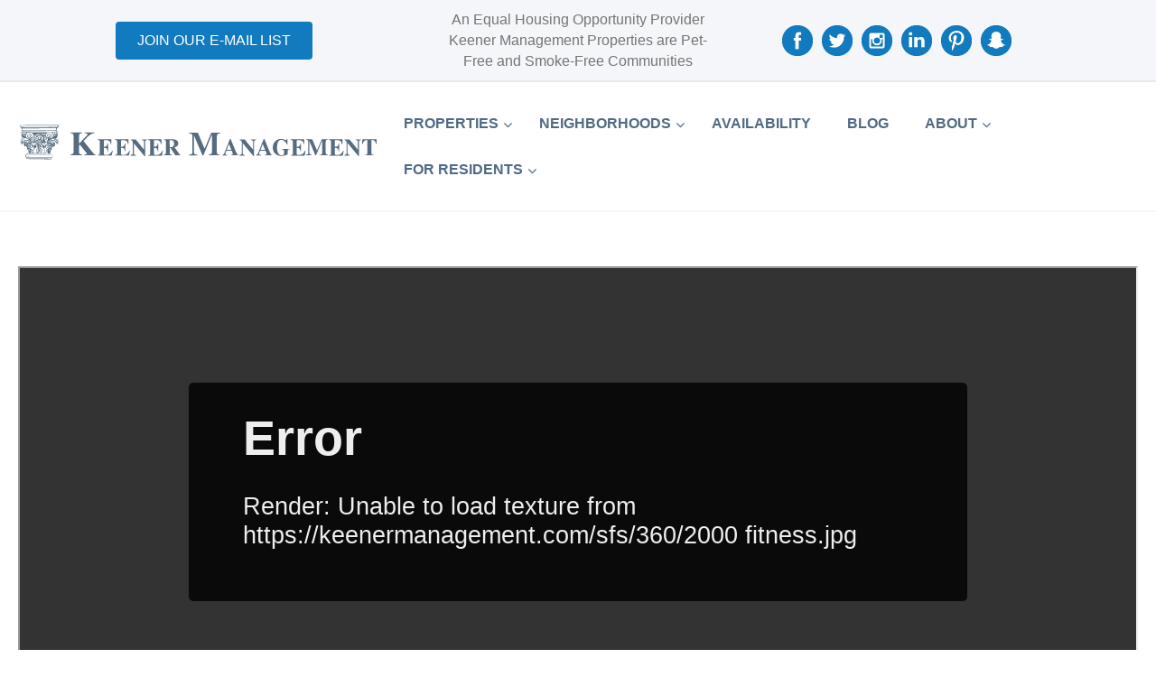

--- FILE ---
content_type: text/html; charset=UTF-8
request_url: https://keenermanagement.com/threesixty/fitness-center-2/
body_size: 32896
content:
<!DOCTYPE html>
<html lang="en-US">
<head>
<meta charset="UTF-8" />
<script>
var gform;gform||(document.addEventListener("gform_main_scripts_loaded",function(){gform.scriptsLoaded=!0}),document.addEventListener("gform/theme/scripts_loaded",function(){gform.themeScriptsLoaded=!0}),window.addEventListener("DOMContentLoaded",function(){gform.domLoaded=!0}),gform={domLoaded:!1,scriptsLoaded:!1,themeScriptsLoaded:!1,isFormEditor:()=>"function"==typeof InitializeEditor,callIfLoaded:function(o){return!(!gform.domLoaded||!gform.scriptsLoaded||!gform.themeScriptsLoaded&&!gform.isFormEditor()||(gform.isFormEditor()&&console.warn("The use of gform.initializeOnLoaded() is deprecated in the form editor context and will be removed in Gravity Forms 3.1."),o(),0))},initializeOnLoaded:function(o){gform.callIfLoaded(o)||(document.addEventListener("gform_main_scripts_loaded",()=>{gform.scriptsLoaded=!0,gform.callIfLoaded(o)}),document.addEventListener("gform/theme/scripts_loaded",()=>{gform.themeScriptsLoaded=!0,gform.callIfLoaded(o)}),window.addEventListener("DOMContentLoaded",()=>{gform.domLoaded=!0,gform.callIfLoaded(o)}))},hooks:{action:{},filter:{}},addAction:function(o,r,e,t){gform.addHook("action",o,r,e,t)},addFilter:function(o,r,e,t){gform.addHook("filter",o,r,e,t)},doAction:function(o){gform.doHook("action",o,arguments)},applyFilters:function(o){return gform.doHook("filter",o,arguments)},removeAction:function(o,r){gform.removeHook("action",o,r)},removeFilter:function(o,r,e){gform.removeHook("filter",o,r,e)},addHook:function(o,r,e,t,n){null==gform.hooks[o][r]&&(gform.hooks[o][r]=[]);var d=gform.hooks[o][r];null==n&&(n=r+"_"+d.length),gform.hooks[o][r].push({tag:n,callable:e,priority:t=null==t?10:t})},doHook:function(r,o,e){var t;if(e=Array.prototype.slice.call(e,1),null!=gform.hooks[r][o]&&((o=gform.hooks[r][o]).sort(function(o,r){return o.priority-r.priority}),o.forEach(function(o){"function"!=typeof(t=o.callable)&&(t=window[t]),"action"==r?t.apply(null,e):e[0]=t.apply(null,e)})),"filter"==r)return e[0]},removeHook:function(o,r,t,n){var e;null!=gform.hooks[o][r]&&(e=(e=gform.hooks[o][r]).filter(function(o,r,e){return!!(null!=n&&n!=o.tag||null!=t&&t!=o.priority)}),gform.hooks[o][r]=e)}});
</script>

<meta name='viewport' content='width=device-width, initial-scale=1.0' />
<meta http-equiv='X-UA-Compatible' content='IE=edge' />
<link rel="profile" href="https://gmpg.org/xfn/11" />
<meta name='robots' content='index, follow, max-image-preview:large, max-snippet:-1, max-video-preview:-1' />
	<style>img:is([sizes="auto" i], [sizes^="auto," i]) { contain-intrinsic-size: 3000px 1500px }</style>
	
	<!-- This site is optimized with the Yoast SEO plugin v26.1.1 - https://yoast.com/wordpress/plugins/seo/ -->
	<title>2000 Connecticut Avenue Fitness Center Virtual Tour | Keener Management</title>
	<meta name="description" content="2000 Connecticut Avenue is a luxury apartment for rent in Dupont Circle from Keener Management. Click here for a virtual tour of the fitness center at the apartment complex." />
	<link rel="canonical" href="https://keenermanagement.com/threesixty/fitness-center-2/" />
	<meta property="og:locale" content="en_US" />
	<meta property="og:type" content="article" />
	<meta property="og:title" content="2000 Connecticut Avenue Fitness Center Virtual Tour | Keener Management" />
	<meta property="og:description" content="2000 Connecticut Avenue is a luxury apartment for rent in Dupont Circle from Keener Management. Click here for a virtual tour of the fitness center at the apartment complex." />
	<meta property="og:url" content="https://keenermanagement.com/threesixty/fitness-center-2/" />
	<meta property="og:site_name" content="Keener Management" />
	<meta property="article:modified_time" content="2018-11-29T23:44:49+00:00" />
	<meta property="og:image" content="https://keenermanagement.com/wp-content/uploads/2016/11/2000-fitness.png" />
	<meta property="og:image:width" content="750" />
	<meta property="og:image:height" content="500" />
	<meta property="og:image:type" content="image/png" />
	<meta name="twitter:card" content="summary_large_image" />
	<script type="application/ld+json" class="yoast-schema-graph">{"@context":"https://schema.org","@graph":[{"@type":"WebPage","@id":"https://keenermanagement.com/threesixty/fitness-center-2/","url":"https://keenermanagement.com/threesixty/fitness-center-2/","name":"2000 Connecticut Avenue Fitness Center Virtual Tour | Keener Management","isPartOf":{"@id":"https://keenermanagement.com/#website"},"primaryImageOfPage":{"@id":"https://keenermanagement.com/threesixty/fitness-center-2/#primaryimage"},"image":{"@id":"https://keenermanagement.com/threesixty/fitness-center-2/#primaryimage"},"thumbnailUrl":"https://keenermanagement.com/wp-content/uploads/2016/11/2000-fitness.png","datePublished":"2017-02-22T23:17:48+00:00","dateModified":"2018-11-29T23:44:49+00:00","description":"2000 Connecticut Avenue is a luxury apartment for rent in Dupont Circle from Keener Management. Click here for a virtual tour of the fitness center at the apartment complex.","breadcrumb":{"@id":"https://keenermanagement.com/threesixty/fitness-center-2/#breadcrumb"},"inLanguage":"en-US","potentialAction":[{"@type":"ReadAction","target":["https://keenermanagement.com/threesixty/fitness-center-2/"]}]},{"@type":"ImageObject","inLanguage":"en-US","@id":"https://keenermanagement.com/threesixty/fitness-center-2/#primaryimage","url":"https://keenermanagement.com/wp-content/uploads/2016/11/2000-fitness.png","contentUrl":"https://keenermanagement.com/wp-content/uploads/2016/11/2000-fitness.png","width":750,"height":500,"caption":"360 Virtual Tour of the 2000 Connecticut Fitness Center"},{"@type":"BreadcrumbList","@id":"https://keenermanagement.com/threesixty/fitness-center-2/#breadcrumb","itemListElement":[{"@type":"ListItem","position":1,"name":"Home","item":"https://keenermanagement.com/"},{"@type":"ListItem","position":2,"name":"Fitness Center"}]},{"@type":"WebSite","@id":"https://keenermanagement.com/#website","url":"https://keenermanagement.com/","name":"Keener Management","description":"Apartments Washington DC","potentialAction":[{"@type":"SearchAction","target":{"@type":"EntryPoint","urlTemplate":"https://keenermanagement.com/?s={search_term_string}"},"query-input":{"@type":"PropertyValueSpecification","valueRequired":true,"valueName":"search_term_string"}}],"inLanguage":"en-US"}]}</script>
	<!-- / Yoast SEO plugin. -->


<link rel='dns-prefetch' href='//maps.googleapis.com' />
<link rel='dns-prefetch' href='//use.fontawesome.com' />
<link rel='dns-prefetch' href='//fonts.googleapis.com' />
<link href='https://fonts.gstatic.com' crossorigin rel='preconnect' />
<link rel="alternate" type="application/rss+xml" title="Keener Management &raquo; Feed" href="https://keenermanagement.com/feed/" />
<link rel="alternate" type="application/rss+xml" title="Keener Management &raquo; Comments Feed" href="https://keenermanagement.com/comments/feed/" />
<link rel="preload" href="https://keenermanagement.com/wp-content/plugins/bb-plugin/fonts/fontawesome/5.15.4/webfonts/fa-solid-900.woff2" as="font" type="font/woff2" crossorigin="anonymous">
<script>
window._wpemojiSettings = {"baseUrl":"https:\/\/s.w.org\/images\/core\/emoji\/16.0.1\/72x72\/","ext":".png","svgUrl":"https:\/\/s.w.org\/images\/core\/emoji\/16.0.1\/svg\/","svgExt":".svg","source":{"concatemoji":"https:\/\/keenermanagement.com\/wp-includes\/js\/wp-emoji-release.min.js"}};
/*! This file is auto-generated */
!function(s,n){var o,i,e;function c(e){try{var t={supportTests:e,timestamp:(new Date).valueOf()};sessionStorage.setItem(o,JSON.stringify(t))}catch(e){}}function p(e,t,n){e.clearRect(0,0,e.canvas.width,e.canvas.height),e.fillText(t,0,0);var t=new Uint32Array(e.getImageData(0,0,e.canvas.width,e.canvas.height).data),a=(e.clearRect(0,0,e.canvas.width,e.canvas.height),e.fillText(n,0,0),new Uint32Array(e.getImageData(0,0,e.canvas.width,e.canvas.height).data));return t.every(function(e,t){return e===a[t]})}function u(e,t){e.clearRect(0,0,e.canvas.width,e.canvas.height),e.fillText(t,0,0);for(var n=e.getImageData(16,16,1,1),a=0;a<n.data.length;a++)if(0!==n.data[a])return!1;return!0}function f(e,t,n,a){switch(t){case"flag":return n(e,"\ud83c\udff3\ufe0f\u200d\u26a7\ufe0f","\ud83c\udff3\ufe0f\u200b\u26a7\ufe0f")?!1:!n(e,"\ud83c\udde8\ud83c\uddf6","\ud83c\udde8\u200b\ud83c\uddf6")&&!n(e,"\ud83c\udff4\udb40\udc67\udb40\udc62\udb40\udc65\udb40\udc6e\udb40\udc67\udb40\udc7f","\ud83c\udff4\u200b\udb40\udc67\u200b\udb40\udc62\u200b\udb40\udc65\u200b\udb40\udc6e\u200b\udb40\udc67\u200b\udb40\udc7f");case"emoji":return!a(e,"\ud83e\udedf")}return!1}function g(e,t,n,a){var r="undefined"!=typeof WorkerGlobalScope&&self instanceof WorkerGlobalScope?new OffscreenCanvas(300,150):s.createElement("canvas"),o=r.getContext("2d",{willReadFrequently:!0}),i=(o.textBaseline="top",o.font="600 32px Arial",{});return e.forEach(function(e){i[e]=t(o,e,n,a)}),i}function t(e){var t=s.createElement("script");t.src=e,t.defer=!0,s.head.appendChild(t)}"undefined"!=typeof Promise&&(o="wpEmojiSettingsSupports",i=["flag","emoji"],n.supports={everything:!0,everythingExceptFlag:!0},e=new Promise(function(e){s.addEventListener("DOMContentLoaded",e,{once:!0})}),new Promise(function(t){var n=function(){try{var e=JSON.parse(sessionStorage.getItem(o));if("object"==typeof e&&"number"==typeof e.timestamp&&(new Date).valueOf()<e.timestamp+604800&&"object"==typeof e.supportTests)return e.supportTests}catch(e){}return null}();if(!n){if("undefined"!=typeof Worker&&"undefined"!=typeof OffscreenCanvas&&"undefined"!=typeof URL&&URL.createObjectURL&&"undefined"!=typeof Blob)try{var e="postMessage("+g.toString()+"("+[JSON.stringify(i),f.toString(),p.toString(),u.toString()].join(",")+"));",a=new Blob([e],{type:"text/javascript"}),r=new Worker(URL.createObjectURL(a),{name:"wpTestEmojiSupports"});return void(r.onmessage=function(e){c(n=e.data),r.terminate(),t(n)})}catch(e){}c(n=g(i,f,p,u))}t(n)}).then(function(e){for(var t in e)n.supports[t]=e[t],n.supports.everything=n.supports.everything&&n.supports[t],"flag"!==t&&(n.supports.everythingExceptFlag=n.supports.everythingExceptFlag&&n.supports[t]);n.supports.everythingExceptFlag=n.supports.everythingExceptFlag&&!n.supports.flag,n.DOMReady=!1,n.readyCallback=function(){n.DOMReady=!0}}).then(function(){return e}).then(function(){var e;n.supports.everything||(n.readyCallback(),(e=n.source||{}).concatemoji?t(e.concatemoji):e.wpemoji&&e.twemoji&&(t(e.twemoji),t(e.wpemoji)))}))}((window,document),window._wpemojiSettings);
</script>
<style id='wp-emoji-styles-inline-css'>

	img.wp-smiley, img.emoji {
		display: inline !important;
		border: none !important;
		box-shadow: none !important;
		height: 1em !important;
		width: 1em !important;
		margin: 0 0.07em !important;
		vertical-align: -0.1em !important;
		background: none !important;
		padding: 0 !important;
	}
</style>
<link rel='stylesheet' id='wp-block-library-css' href='https://keenermanagement.com/wp-includes/css/dist/block-library/style.min.css' media='all' />
<style id='wp-block-library-theme-inline-css'>
.wp-block-audio :where(figcaption){color:#555;font-size:13px;text-align:center}.is-dark-theme .wp-block-audio :where(figcaption){color:#ffffffa6}.wp-block-audio{margin:0 0 1em}.wp-block-code{border:1px solid #ccc;border-radius:4px;font-family:Menlo,Consolas,monaco,monospace;padding:.8em 1em}.wp-block-embed :where(figcaption){color:#555;font-size:13px;text-align:center}.is-dark-theme .wp-block-embed :where(figcaption){color:#ffffffa6}.wp-block-embed{margin:0 0 1em}.blocks-gallery-caption{color:#555;font-size:13px;text-align:center}.is-dark-theme .blocks-gallery-caption{color:#ffffffa6}:root :where(.wp-block-image figcaption){color:#555;font-size:13px;text-align:center}.is-dark-theme :root :where(.wp-block-image figcaption){color:#ffffffa6}.wp-block-image{margin:0 0 1em}.wp-block-pullquote{border-bottom:4px solid;border-top:4px solid;color:currentColor;margin-bottom:1.75em}.wp-block-pullquote cite,.wp-block-pullquote footer,.wp-block-pullquote__citation{color:currentColor;font-size:.8125em;font-style:normal;text-transform:uppercase}.wp-block-quote{border-left:.25em solid;margin:0 0 1.75em;padding-left:1em}.wp-block-quote cite,.wp-block-quote footer{color:currentColor;font-size:.8125em;font-style:normal;position:relative}.wp-block-quote:where(.has-text-align-right){border-left:none;border-right:.25em solid;padding-left:0;padding-right:1em}.wp-block-quote:where(.has-text-align-center){border:none;padding-left:0}.wp-block-quote.is-large,.wp-block-quote.is-style-large,.wp-block-quote:where(.is-style-plain){border:none}.wp-block-search .wp-block-search__label{font-weight:700}.wp-block-search__button{border:1px solid #ccc;padding:.375em .625em}:where(.wp-block-group.has-background){padding:1.25em 2.375em}.wp-block-separator.has-css-opacity{opacity:.4}.wp-block-separator{border:none;border-bottom:2px solid;margin-left:auto;margin-right:auto}.wp-block-separator.has-alpha-channel-opacity{opacity:1}.wp-block-separator:not(.is-style-wide):not(.is-style-dots){width:100px}.wp-block-separator.has-background:not(.is-style-dots){border-bottom:none;height:1px}.wp-block-separator.has-background:not(.is-style-wide):not(.is-style-dots){height:2px}.wp-block-table{margin:0 0 1em}.wp-block-table td,.wp-block-table th{word-break:normal}.wp-block-table :where(figcaption){color:#555;font-size:13px;text-align:center}.is-dark-theme .wp-block-table :where(figcaption){color:#ffffffa6}.wp-block-video :where(figcaption){color:#555;font-size:13px;text-align:center}.is-dark-theme .wp-block-video :where(figcaption){color:#ffffffa6}.wp-block-video{margin:0 0 1em}:root :where(.wp-block-template-part.has-background){margin-bottom:0;margin-top:0;padding:1.25em 2.375em}
</style>
<style id='classic-theme-styles-inline-css'>
/*! This file is auto-generated */
.wp-block-button__link{color:#fff;background-color:#32373c;border-radius:9999px;box-shadow:none;text-decoration:none;padding:calc(.667em + 2px) calc(1.333em + 2px);font-size:1.125em}.wp-block-file__button{background:#32373c;color:#fff;text-decoration:none}
</style>
<style id='global-styles-inline-css'>
:root{--wp--preset--aspect-ratio--square: 1;--wp--preset--aspect-ratio--4-3: 4/3;--wp--preset--aspect-ratio--3-4: 3/4;--wp--preset--aspect-ratio--3-2: 3/2;--wp--preset--aspect-ratio--2-3: 2/3;--wp--preset--aspect-ratio--16-9: 16/9;--wp--preset--aspect-ratio--9-16: 9/16;--wp--preset--color--black: #000000;--wp--preset--color--cyan-bluish-gray: #abb8c3;--wp--preset--color--white: #ffffff;--wp--preset--color--pale-pink: #f78da7;--wp--preset--color--vivid-red: #cf2e2e;--wp--preset--color--luminous-vivid-orange: #ff6900;--wp--preset--color--luminous-vivid-amber: #fcb900;--wp--preset--color--light-green-cyan: #7bdcb5;--wp--preset--color--vivid-green-cyan: #00d084;--wp--preset--color--pale-cyan-blue: #8ed1fc;--wp--preset--color--vivid-cyan-blue: #0693e3;--wp--preset--color--vivid-purple: #9b51e0;--wp--preset--color--fl-heading-text: #556c80;--wp--preset--color--fl-body-bg: #ffffff;--wp--preset--color--fl-body-text: #757575;--wp--preset--color--fl-accent: #2b7bb9;--wp--preset--color--fl-accent-hover: #2b7bb9;--wp--preset--color--fl-topbar-bg: #ffffff;--wp--preset--color--fl-topbar-text: #757575;--wp--preset--color--fl-topbar-link: #2b7bb9;--wp--preset--color--fl-topbar-hover: #2b7bb9;--wp--preset--color--fl-header-bg: #ffffff;--wp--preset--color--fl-header-text: #757575;--wp--preset--color--fl-header-link: #757575;--wp--preset--color--fl-header-hover: #2b7bb9;--wp--preset--color--fl-nav-bg: #ffffff;--wp--preset--color--fl-nav-link: #757575;--wp--preset--color--fl-nav-hover: #2b7bb9;--wp--preset--color--fl-content-bg: #ffffff;--wp--preset--color--fl-footer-widgets-bg: #ffffff;--wp--preset--color--fl-footer-widgets-text: #757575;--wp--preset--color--fl-footer-widgets-link: #2b7bb9;--wp--preset--color--fl-footer-widgets-hover: #2b7bb9;--wp--preset--color--fl-footer-bg: #ffffff;--wp--preset--color--fl-footer-text: #757575;--wp--preset--color--fl-footer-link: #2b7bb9;--wp--preset--color--fl-footer-hover: #2b7bb9;--wp--preset--gradient--vivid-cyan-blue-to-vivid-purple: linear-gradient(135deg,rgba(6,147,227,1) 0%,rgb(155,81,224) 100%);--wp--preset--gradient--light-green-cyan-to-vivid-green-cyan: linear-gradient(135deg,rgb(122,220,180) 0%,rgb(0,208,130) 100%);--wp--preset--gradient--luminous-vivid-amber-to-luminous-vivid-orange: linear-gradient(135deg,rgba(252,185,0,1) 0%,rgba(255,105,0,1) 100%);--wp--preset--gradient--luminous-vivid-orange-to-vivid-red: linear-gradient(135deg,rgba(255,105,0,1) 0%,rgb(207,46,46) 100%);--wp--preset--gradient--very-light-gray-to-cyan-bluish-gray: linear-gradient(135deg,rgb(238,238,238) 0%,rgb(169,184,195) 100%);--wp--preset--gradient--cool-to-warm-spectrum: linear-gradient(135deg,rgb(74,234,220) 0%,rgb(151,120,209) 20%,rgb(207,42,186) 40%,rgb(238,44,130) 60%,rgb(251,105,98) 80%,rgb(254,248,76) 100%);--wp--preset--gradient--blush-light-purple: linear-gradient(135deg,rgb(255,206,236) 0%,rgb(152,150,240) 100%);--wp--preset--gradient--blush-bordeaux: linear-gradient(135deg,rgb(254,205,165) 0%,rgb(254,45,45) 50%,rgb(107,0,62) 100%);--wp--preset--gradient--luminous-dusk: linear-gradient(135deg,rgb(255,203,112) 0%,rgb(199,81,192) 50%,rgb(65,88,208) 100%);--wp--preset--gradient--pale-ocean: linear-gradient(135deg,rgb(255,245,203) 0%,rgb(182,227,212) 50%,rgb(51,167,181) 100%);--wp--preset--gradient--electric-grass: linear-gradient(135deg,rgb(202,248,128) 0%,rgb(113,206,126) 100%);--wp--preset--gradient--midnight: linear-gradient(135deg,rgb(2,3,129) 0%,rgb(40,116,252) 100%);--wp--preset--font-size--small: 13px;--wp--preset--font-size--medium: 20px;--wp--preset--font-size--large: 36px;--wp--preset--font-size--x-large: 42px;--wp--preset--spacing--20: 0.44rem;--wp--preset--spacing--30: 0.67rem;--wp--preset--spacing--40: 1rem;--wp--preset--spacing--50: 1.5rem;--wp--preset--spacing--60: 2.25rem;--wp--preset--spacing--70: 3.38rem;--wp--preset--spacing--80: 5.06rem;--wp--preset--shadow--natural: 6px 6px 9px rgba(0, 0, 0, 0.2);--wp--preset--shadow--deep: 12px 12px 50px rgba(0, 0, 0, 0.4);--wp--preset--shadow--sharp: 6px 6px 0px rgba(0, 0, 0, 0.2);--wp--preset--shadow--outlined: 6px 6px 0px -3px rgba(255, 255, 255, 1), 6px 6px rgba(0, 0, 0, 1);--wp--preset--shadow--crisp: 6px 6px 0px rgba(0, 0, 0, 1);}:where(.is-layout-flex){gap: 0.5em;}:where(.is-layout-grid){gap: 0.5em;}body .is-layout-flex{display: flex;}.is-layout-flex{flex-wrap: wrap;align-items: center;}.is-layout-flex > :is(*, div){margin: 0;}body .is-layout-grid{display: grid;}.is-layout-grid > :is(*, div){margin: 0;}:where(.wp-block-columns.is-layout-flex){gap: 2em;}:where(.wp-block-columns.is-layout-grid){gap: 2em;}:where(.wp-block-post-template.is-layout-flex){gap: 1.25em;}:where(.wp-block-post-template.is-layout-grid){gap: 1.25em;}.has-black-color{color: var(--wp--preset--color--black) !important;}.has-cyan-bluish-gray-color{color: var(--wp--preset--color--cyan-bluish-gray) !important;}.has-white-color{color: var(--wp--preset--color--white) !important;}.has-pale-pink-color{color: var(--wp--preset--color--pale-pink) !important;}.has-vivid-red-color{color: var(--wp--preset--color--vivid-red) !important;}.has-luminous-vivid-orange-color{color: var(--wp--preset--color--luminous-vivid-orange) !important;}.has-luminous-vivid-amber-color{color: var(--wp--preset--color--luminous-vivid-amber) !important;}.has-light-green-cyan-color{color: var(--wp--preset--color--light-green-cyan) !important;}.has-vivid-green-cyan-color{color: var(--wp--preset--color--vivid-green-cyan) !important;}.has-pale-cyan-blue-color{color: var(--wp--preset--color--pale-cyan-blue) !important;}.has-vivid-cyan-blue-color{color: var(--wp--preset--color--vivid-cyan-blue) !important;}.has-vivid-purple-color{color: var(--wp--preset--color--vivid-purple) !important;}.has-black-background-color{background-color: var(--wp--preset--color--black) !important;}.has-cyan-bluish-gray-background-color{background-color: var(--wp--preset--color--cyan-bluish-gray) !important;}.has-white-background-color{background-color: var(--wp--preset--color--white) !important;}.has-pale-pink-background-color{background-color: var(--wp--preset--color--pale-pink) !important;}.has-vivid-red-background-color{background-color: var(--wp--preset--color--vivid-red) !important;}.has-luminous-vivid-orange-background-color{background-color: var(--wp--preset--color--luminous-vivid-orange) !important;}.has-luminous-vivid-amber-background-color{background-color: var(--wp--preset--color--luminous-vivid-amber) !important;}.has-light-green-cyan-background-color{background-color: var(--wp--preset--color--light-green-cyan) !important;}.has-vivid-green-cyan-background-color{background-color: var(--wp--preset--color--vivid-green-cyan) !important;}.has-pale-cyan-blue-background-color{background-color: var(--wp--preset--color--pale-cyan-blue) !important;}.has-vivid-cyan-blue-background-color{background-color: var(--wp--preset--color--vivid-cyan-blue) !important;}.has-vivid-purple-background-color{background-color: var(--wp--preset--color--vivid-purple) !important;}.has-black-border-color{border-color: var(--wp--preset--color--black) !important;}.has-cyan-bluish-gray-border-color{border-color: var(--wp--preset--color--cyan-bluish-gray) !important;}.has-white-border-color{border-color: var(--wp--preset--color--white) !important;}.has-pale-pink-border-color{border-color: var(--wp--preset--color--pale-pink) !important;}.has-vivid-red-border-color{border-color: var(--wp--preset--color--vivid-red) !important;}.has-luminous-vivid-orange-border-color{border-color: var(--wp--preset--color--luminous-vivid-orange) !important;}.has-luminous-vivid-amber-border-color{border-color: var(--wp--preset--color--luminous-vivid-amber) !important;}.has-light-green-cyan-border-color{border-color: var(--wp--preset--color--light-green-cyan) !important;}.has-vivid-green-cyan-border-color{border-color: var(--wp--preset--color--vivid-green-cyan) !important;}.has-pale-cyan-blue-border-color{border-color: var(--wp--preset--color--pale-cyan-blue) !important;}.has-vivid-cyan-blue-border-color{border-color: var(--wp--preset--color--vivid-cyan-blue) !important;}.has-vivid-purple-border-color{border-color: var(--wp--preset--color--vivid-purple) !important;}.has-vivid-cyan-blue-to-vivid-purple-gradient-background{background: var(--wp--preset--gradient--vivid-cyan-blue-to-vivid-purple) !important;}.has-light-green-cyan-to-vivid-green-cyan-gradient-background{background: var(--wp--preset--gradient--light-green-cyan-to-vivid-green-cyan) !important;}.has-luminous-vivid-amber-to-luminous-vivid-orange-gradient-background{background: var(--wp--preset--gradient--luminous-vivid-amber-to-luminous-vivid-orange) !important;}.has-luminous-vivid-orange-to-vivid-red-gradient-background{background: var(--wp--preset--gradient--luminous-vivid-orange-to-vivid-red) !important;}.has-very-light-gray-to-cyan-bluish-gray-gradient-background{background: var(--wp--preset--gradient--very-light-gray-to-cyan-bluish-gray) !important;}.has-cool-to-warm-spectrum-gradient-background{background: var(--wp--preset--gradient--cool-to-warm-spectrum) !important;}.has-blush-light-purple-gradient-background{background: var(--wp--preset--gradient--blush-light-purple) !important;}.has-blush-bordeaux-gradient-background{background: var(--wp--preset--gradient--blush-bordeaux) !important;}.has-luminous-dusk-gradient-background{background: var(--wp--preset--gradient--luminous-dusk) !important;}.has-pale-ocean-gradient-background{background: var(--wp--preset--gradient--pale-ocean) !important;}.has-electric-grass-gradient-background{background: var(--wp--preset--gradient--electric-grass) !important;}.has-midnight-gradient-background{background: var(--wp--preset--gradient--midnight) !important;}.has-small-font-size{font-size: var(--wp--preset--font-size--small) !important;}.has-medium-font-size{font-size: var(--wp--preset--font-size--medium) !important;}.has-large-font-size{font-size: var(--wp--preset--font-size--large) !important;}.has-x-large-font-size{font-size: var(--wp--preset--font-size--x-large) !important;}
:where(.wp-block-post-template.is-layout-flex){gap: 1.25em;}:where(.wp-block-post-template.is-layout-grid){gap: 1.25em;}
:where(.wp-block-columns.is-layout-flex){gap: 2em;}:where(.wp-block-columns.is-layout-grid){gap: 2em;}
:root :where(.wp-block-pullquote){font-size: 1.5em;line-height: 1.6;}
</style>
<link rel='stylesheet' id='wpvrfontawesome-css' href='https://use.fontawesome.com/releases/v6.5.1/css/all.css' media='all' />
<link rel='stylesheet' id='panellium-css-css' href='https://keenermanagement.com/wp-content/plugins/wpvr/public/lib/pannellum/src/css/pannellum.css' media='all' />
<link rel='stylesheet' id='videojs-css-css' href='https://keenermanagement.com/wp-content/plugins/wpvr/public/lib/pannellum/src/css/video-js.css' media='all' />
<link rel='stylesheet' id='videojs-vr-css-css' href='https://keenermanagement.com/wp-content/plugins/wpvr/public/lib/videojs-vr/videojs-vr.css' media='all' />
<link rel='stylesheet' id='owl-css-css' href='https://keenermanagement.com/wp-content/plugins/wpvr/public/css/owl.carousel.css' media='all' />
<link rel='stylesheet' id='wpvr-css' href='https://keenermanagement.com/wp-content/plugins/wpvr/public/css/wpvr-public.css' media='all' />
<link rel='stylesheet' id='font-awesome-5-css' href='https://keenermanagement.com/wp-content/plugins/bb-plugin/fonts/fontawesome/5.15.4/css/all.min.css' media='all' />
<link rel='stylesheet' id='font-awesome-css' href='https://keenermanagement.com/wp-content/plugins/bb-plugin/fonts/fontawesome/5.15.4/css/v4-shims.min.css' media='all' />
<link rel='stylesheet' id='fl-builder-layout-bundle-401d50bb26517223bc8479348f57f262-css' href='https://keenermanagement.com/wp-content/uploads/bb-plugin/cache/401d50bb26517223bc8479348f57f262-layout-bundle.css' media='all' />
<link rel='stylesheet' id='google-maps-builder-plugin-styles-css' href='https://keenermanagement.com/wp-content/plugins/google-maps-builder-pro/vendor/wordimpress/maps-builder-core/assets/css/google-maps-builder.min.css' media='all' />
<link rel='stylesheet' id='google-maps-builder-map-icons-css' href='https://keenermanagement.com/wp-content/plugins/google-maps-builder-pro/vendor/wordimpress/maps-builder-core/includes/libraries/map-icons/css/map-icons.css' media='all' />
<style id='akismet-widget-style-inline-css'>

			.a-stats {
				--akismet-color-mid-green: #357b49;
				--akismet-color-white: #fff;
				--akismet-color-light-grey: #f6f7f7;

				max-width: 350px;
				width: auto;
			}

			.a-stats * {
				all: unset;
				box-sizing: border-box;
			}

			.a-stats strong {
				font-weight: 600;
			}

			.a-stats a.a-stats__link,
			.a-stats a.a-stats__link:visited,
			.a-stats a.a-stats__link:active {
				background: var(--akismet-color-mid-green);
				border: none;
				box-shadow: none;
				border-radius: 8px;
				color: var(--akismet-color-white);
				cursor: pointer;
				display: block;
				font-family: -apple-system, BlinkMacSystemFont, 'Segoe UI', 'Roboto', 'Oxygen-Sans', 'Ubuntu', 'Cantarell', 'Helvetica Neue', sans-serif;
				font-weight: 500;
				padding: 12px;
				text-align: center;
				text-decoration: none;
				transition: all 0.2s ease;
			}

			/* Extra specificity to deal with TwentyTwentyOne focus style */
			.widget .a-stats a.a-stats__link:focus {
				background: var(--akismet-color-mid-green);
				color: var(--akismet-color-white);
				text-decoration: none;
			}

			.a-stats a.a-stats__link:hover {
				filter: brightness(110%);
				box-shadow: 0 4px 12px rgba(0, 0, 0, 0.06), 0 0 2px rgba(0, 0, 0, 0.16);
			}

			.a-stats .count {
				color: var(--akismet-color-white);
				display: block;
				font-size: 1.5em;
				line-height: 1.4;
				padding: 0 13px;
				white-space: nowrap;
			}
		
</style>
<link rel='stylesheet' id='ubermenu-css' href='https://keenermanagement.com/wp-content/plugins/ubermenu/pro/assets/css/ubermenu.min.css' media='all' />
<link rel='stylesheet' id='ubermenu-white-css' href='https://keenermanagement.com/wp-content/plugins/ubermenu/pro/assets/css/skins/white.css' media='all' />
<link rel='stylesheet' id='ubermenu-font-awesome-css' href='https://keenermanagement.com/wp-content/plugins/ubermenu/assets/css/fontawesome/css/font-awesome.min.css' media='all' />
<link rel='stylesheet' id='jquery-magnificpopup-css' href='https://keenermanagement.com/wp-content/plugins/bb-plugin/css/jquery.magnificpopup.min.css' media='all' />
<link rel='stylesheet' id='base-css' href='https://keenermanagement.com/wp-content/themes/bb-theme/css/base.min.css' media='all' />
<link rel='stylesheet' id='fl-automator-skin-css' href='https://keenermanagement.com/wp-content/uploads/bb-theme/skin-68d5714bcebb4.css' media='all' />
<link rel='stylesheet' id='fl-child-theme-css' href='https://keenermanagement.com/wp-content/themes/bb-theme-child/style.css' media='all' />
<link rel='stylesheet' id='pp-animate-css' href='https://keenermanagement.com/wp-content/plugins/bbpowerpack/assets/css/animate.min.css' media='all' />
<link rel='stylesheet' id='fl-builder-google-fonts-2b03fe8c57586473f2224fb4665b0e76-css' href='//fonts.googleapis.com/css?family=Lato%3A400&#038;ver=6.8.3' media='all' />
<script src="https://keenermanagement.com/wp-includes/js/jquery/jquery.min.js" id="jquery-core-js"></script>
<script src="https://keenermanagement.com/wp-includes/js/jquery/jquery-migrate.min.js" id="jquery-migrate-js"></script>
<script src="https://keenermanagement.com/wp-content/plugins/wpvr/public/lib/pannellum/src/js/pannellum.js" id="panellium-js-js"></script>
<script src="https://keenermanagement.com/wp-content/plugins/wpvr/public/lib/pannellum/src/js/libpannellum.js" id="panelliumlib-js-js"></script>
<script src="https://keenermanagement.com/wp-content/plugins/wpvr/public/js/video.js" id="videojs-js-js"></script>
<script src="https://keenermanagement.com/wp-content/plugins/wpvr/public/lib/videojs-vr/videojs-vr.js" id="videojsvr-js-js"></script>
<script src="https://keenermanagement.com/wp-content/plugins/wpvr/public/lib/pannellum/src/js/videojs-pannellum-plugin.js" id="panelliumvid-js-js"></script>
<script src="https://keenermanagement.com/wp-content/plugins/wpvr/public/js/owl.carousel.js" id="owl-js-js"></script>
<script src="https://keenermanagement.com/wp-content/plugins/wpvr/public/js/jquery.cookie.js" id="jquery_cookie-js"></script>
<script src="https://maps.googleapis.com/maps/api/js?v=3.exp&amp;libraries=places&amp;key=AIzaSyC1HQ5KSDgk0Iz2G16ZppVC0hWl6soFvzQ&amp;ver=6.8.3" id="google-maps-builder-gmaps-js"></script>
<link rel="https://api.w.org/" href="https://keenermanagement.com/wp-json/" /><link rel="EditURI" type="application/rsd+xml" title="RSD" href="https://keenermanagement.com/xmlrpc.php?rsd" />
<meta name="generator" content="WordPress 6.8.3" />
<link rel='shortlink' href='https://keenermanagement.com/?p=3662' />
<link rel="alternate" title="oEmbed (JSON)" type="application/json+oembed" href="https://keenermanagement.com/wp-json/oembed/1.0/embed?url=https%3A%2F%2Fkeenermanagement.com%2Fthreesixty%2Ffitness-center-2%2F" />
<link rel="alternate" title="oEmbed (XML)" type="text/xml+oembed" href="https://keenermanagement.com/wp-json/oembed/1.0/embed?url=https%3A%2F%2Fkeenermanagement.com%2Fthreesixty%2Ffitness-center-2%2F&#038;format=xml" />
		<script>
			var bb_powerpack = {
				version: '2.40.6',
				getAjaxUrl: function() { return atob( 'aHR0cHM6Ly9rZWVuZXJtYW5hZ2VtZW50LmNvbS93cC1hZG1pbi9hZG1pbi1hamF4LnBocA==' ); },
				callback: function() {},
				mapMarkerData: {},
				post_id: '3662',
				search_term: '',
				current_page: 'https://keenermanagement.com/threesixty/fitness-center-2/',
				conditionals: {
					is_front_page: false,
					is_home: false,
					is_archive: false,
					current_post_type: '',
					is_tax: false,
										is_author: false,
					current_author: false,
					is_search: false,
									}
			};
		</script>
		<!-- start Simple Custom CSS and JS -->
<style>
.secondary-property-listing {
  display: flex;
  flex-wrap: wrap;
}
.spl-block {
	width: 31.33%;
	padding: 0;
	position: relative;
	height: 400px;
	margin: 1%;
	overflow: hidden;
}
.spl-photo a img {
	height: 400px;
	width: 100%;
	object-fit: cover;
}
.spl-block .spl-content {
	position: absolute;
	bottom: 0;
	width: 100%;
	left: 0;
	padding: 0 20px 0;
	background: rgba(82, 108, 128, 0.9);
	color: #fff;
	height: 0%;
	visibility: hidden;
	opacity: 0;
	transition:all 0.3s;
}
.spl-block:hover .spl-content {
	position: absolute;
	bottom: 0;
	width: 100%;
	left: 0;
	padding: 20px 20px 82px;
	background: rgba(82, 108, 128, 0.9);
	color: #fff;
	height: 100%;
	visibility: visible;
	opacity: 1;
	transition:all 0.3s;
}
.spl-title {
	color: #fff;
	font-weight: bold;
	line-height: 1.2;
	margin: 0 auto 20px;
	padding-bottom: 20px;
	border-bottom: 1px solid #fff;
}
.spl-title a {
	color: #a9cbd6;
}
.spl-block .spl-cta {
	position: absolute;
	bottom: 0;
	width: 100%;
	left: 0;
	padding: 0 20px 0;
	background: #34495E;
	height: 0;
	visibility: hidden;
	opacity: 0;
	transition: all 0.3s;
}
.spl-block:hover .spl-cta {
	position: absolute;
	bottom: 0;
	width: 100%;
	left: 0;
	padding: 20px;
	background: #34495E;
	height: auto;
	visibility: visible;
	opacity: 1;
	transition: all 0.3s;
}
.spl-cta p {
	position: relative;
	margin: 0;
	height: 56px;
}
.spl-cta p span.spldetails {
	position: absolute;
	width: 45%;
	left: 0;
	top: 0;
}
.spl-cta p span.spldetails a {
	background: transparent;
	border: 1px solid #fff;
	border-radius: 3px;
	padding: 15px 30px;
	color: #fff;
	display: block;
	text-align: center;
	transition:all 0.3s;
}
.spl-cta p span.spldetails a:hover {
	background: #fff;
	border: 1px solid #fff;
	border-radius: 3px;
	padding: 15px 30px;
	color: #333;
	display: block;
	text-align: center;
	transition:all 0.3s;
}
.spl-cta p span.splapply {
	position: absolute;
	  width: 45%;
	  right: 0;
	  top: 0;
}
.spl-cta p span.splapply a {
	background: #fff;
	border: 1px solid #fff;
	border-radius: 3px;
	padding: 15px 30px;
	color: #333;
	display: block;
	text-align: center;
	transition:all 0.3s;
}
.spl-cta p span.splapply a:hover {
	background: transparent;
	border: 1px solid #fff;
	border-radius: 3px;
	padding: 15px 30px;
	color: #fff;
	display: block;
	text-align: center;
	transition:all 0.3s;
}</style>
<!-- end Simple Custom CSS and JS -->
<!-- start Simple Custom CSS and JS -->
<style>
.fl-node-cena9lg6z7t8 .fl-post-grid-empty {
	text-align: center;
	font-size: 30px;
	text-transform: uppercase;
	font-weight: bold;
}

/* WP VR PLUGIN */
@media only screen and (max-width:768px) {
.pnlm-container {
	width: 100% !important;
	height: 400px !important;
}
.wpvr-cardboard {
	height: 400px !important;
}
}
@media only screen and (min-width:769px) {
.pnlm-container {
	width: 100% !important;
	height: 450px !important;
}
.wpvr-cardboard {
	height: 900px !important;
}
}

.gform_wrapper .gfield_date_day, .gform_wrapper .gfield_date_month {
	max-width: 100px !important;
}
.gform_wrapper .gfield_date_day, .gform_wrapper .gfield_date_month {
	width: 52px !important;
	margin-right: 5px !important;
}
.fl-node-5f4cd12062658 .uabb-gf-style form .gform_body .gfield_label, .fl-node-5f4cd0341fdb8 .uabb-gf-style form .gform_body .gfield_label, .fl-node-5f4c667fe5dbc .uabb-gf-style form .gform_body .gfield_label {
	display: block !important;
	text-align: left;
}
.gform_wrapper .gfield_date_year, .gform_wrapper .gfield_time_ampm {
	max-width: 100px !important;
}
.gform_wrapper .gfield_date_year {
	width: 100px !important;
	margin-left: 3px !important;
}
#gform_wrapper_6 #input_6_5_1 {
	width: 55px;
}
#gform_wrapper_6 #input_6_5_2 {
	width: 52px;
}
#gform_wrapper_6 #input_6_5_3 {
	width: 75px;
}
#gform_wrapper_6 select option {
  	color:#666666 !important;
}

/**.fixed.pageMenu {
  	padding:105px 0 0 0 !important;
  	height: auto;
}**/
.fl-menu.qm-menu-fixed.fixed.pageMenu {
  	padding:105px 0 0 0 !important;
  	height: auto;
}
.qm-harper-tabs-row {
	z-index: 2;
	position: relative;
}
@media only screen and (max-width:768px){
.qm-tabs-col .su-row {
	display: block;
}
}
@media only screen and (min-width:769px){
.qm-tabs-col .su-row {
	display: flex;
}
}
.qm-tabs-col ul {
	padding: 0;
	list-style: none;
	margin: 20px auto 0;
}
.qm-tabs-col .su-row .su-column-size-1-2 {
	display: flex;
	flex-direction: column;
	justify-content: center;
}
.qm-alignright {
  	text-align:right;
}
.schedtour .uabb-modal-action-wrap .uabb-modal-action {
  	color:#127ABE !important;
}

.qm-st-new .fl-button {
	width: 250px;
	text-transform: uppercase;
	font-weight: bold !important;
	font-size: 18px !important;
}
.qm-st-new .fl-module-content {
	margin: 20px 20px 0;
}

@media only screen and (max-width:768px){
.fl-node-5cec94b88db80 iframe {
	height: 625px !important;
}
}</style>
<!-- end Simple Custom CSS and JS -->
<!-- start Simple Custom CSS and JS -->
<link rel="stylesheet" href="https://cdnjs.cloudflare.com/ajax/libs/font-awesome/4.7.0/css/font-awesome.min.css">

<!-- end Simple Custom CSS and JS -->
<!-- start Simple Custom CSS and JS -->
<script>
/* Header Menu */ 
//jQuery(window).load(function(){
//if(jQuery('#wpadminbar').length != 0){
//   jQuery('.fl-menu').css({'padding':'105px 0 0 0', 'height': 'auto'});
//   }
//});
//jQuery(document).ready(function(){
//if(jQuery('#wpadminbar').length != 0){
 //  jQuery('.fl-menu').addClass('qm-menu-fixed');
  // }
  
//Schedule a Tour form
//Text at the bottom of submit button
//jQuery(document).bind('gform_page_loaded', function(event, form_id, current_page){
//if(jQuery('#gform_5 #gform_page_5_3').length > 0){
//jQuery('#gform_5 #gform_page_5_3 #gform_fields_5_3 #field_5_35 p').appendTo('#gform_5 #gform_page_5_3');
//}
//});
//jQuery('body').bind("DOMSubtreeModified", function(e) {
//    var $tmp = jQuery(e.target).find("#wpadminbar");
//    if($tmp.length){
//        jQuery(".pageMenu".css({'padding':'105px 0 0 0 !important', 'height': 'auto'});
//    }
//});
</script>
<!-- end Simple Custom CSS and JS -->
<style id="ubermenu-custom-generated-css">
/** UberMenu Custom Menu Styles (Customizer) **/
/* main */
.ubermenu-main .ubermenu-item-level-0 > .ubermenu-target { text-transform:uppercase; color:#506a85; }
.ubermenu.ubermenu-main .ubermenu-item-level-0:hover > .ubermenu-target, .ubermenu-main .ubermenu-item-level-0.ubermenu-active > .ubermenu-target { color:#34495e; background:#f5f7fa; }
.ubermenu-main .ubermenu-item-level-0.ubermenu-current-menu-item > .ubermenu-target, .ubermenu-main .ubermenu-item-level-0.ubermenu-current-menu-parent > .ubermenu-target, .ubermenu-main .ubermenu-item-level-0.ubermenu-current-menu-ancestor > .ubermenu-target { color:#34495e; background:#f5f7fa; }
.ubermenu-main .ubermenu-item.ubermenu-item-level-0 > .ubermenu-highlight { color:#34495e; background:#f5f7fa; }
.ubermenu-main .ubermenu-submenu.ubermenu-submenu-drop { background-color:#f5f7fa; border:1px solid #e6e9ed; }
.ubermenu-main .ubermenu-item-level-0 > .ubermenu-submenu-drop { box-shadow:none; }
.ubermenu-main .ubermenu-submenu .ubermenu-item-header > .ubermenu-target, .ubermenu-main .ubermenu-tab > .ubermenu-target { font-size:18px; }
.ubermenu-main .ubermenu-submenu .ubermenu-item-header > .ubermenu-target { color:#637a93; }
.ubermenu-main .ubermenu-submenu .ubermenu-item-header > .ubermenu-target:hover { color:#33485d; }
.ubermenu-main .ubermenu-submenu .ubermenu-item-header.ubermenu-current-menu-item > .ubermenu-target { color:#33485d; }
.ubermenu-main .ubermenu-nav .ubermenu-submenu .ubermenu-item-header > .ubermenu-target { font-weight:bold; }
.ubermenu-main .ubermenu-item-normal > .ubermenu-target { color:#73879c; }
.ubermenu.ubermenu-main .ubermenu-item-normal > .ubermenu-target:hover, .ubermenu.ubermenu-main .ubermenu-item-normal:hover > .ubermenu-target, .ubermenu.ubermenu-main .ubermenu-item-normal.ubermenu-active > .ubermenu-target { color:#33485d; }
.ubermenu-main .ubermenu-item-normal.ubermenu-current-menu-item > .ubermenu-target { color:#33485d; }


/* Status: Loaded from Transient */

</style><meta name="generator" content="Powered by Slider Revolution 6.5.8 - responsive, Mobile-Friendly Slider Plugin for WordPress with comfortable drag and drop interface." />
<link rel="icon" href="https://keenermanagement.com/wp-content/uploads/2018/02/cropped-mstile-310x310-32x32.png" sizes="32x32" />
<link rel="icon" href="https://keenermanagement.com/wp-content/uploads/2018/02/cropped-mstile-310x310-192x192.png" sizes="192x192" />
<link rel="apple-touch-icon" href="https://keenermanagement.com/wp-content/uploads/2018/02/cropped-mstile-310x310-180x180.png" />
<meta name="msapplication-TileImage" content="https://keenermanagement.com/wp-content/uploads/2018/02/cropped-mstile-310x310-270x270.png" />
<script type="text/javascript">function setREVStartSize(e){
			//window.requestAnimationFrame(function() {				 
				window.RSIW = window.RSIW===undefined ? window.innerWidth : window.RSIW;	
				window.RSIH = window.RSIH===undefined ? window.innerHeight : window.RSIH;	
				try {								
					var pw = document.getElementById(e.c).parentNode.offsetWidth,
						newh;
					pw = pw===0 || isNaN(pw) ? window.RSIW : pw;
					e.tabw = e.tabw===undefined ? 0 : parseInt(e.tabw);
					e.thumbw = e.thumbw===undefined ? 0 : parseInt(e.thumbw);
					e.tabh = e.tabh===undefined ? 0 : parseInt(e.tabh);
					e.thumbh = e.thumbh===undefined ? 0 : parseInt(e.thumbh);
					e.tabhide = e.tabhide===undefined ? 0 : parseInt(e.tabhide);
					e.thumbhide = e.thumbhide===undefined ? 0 : parseInt(e.thumbhide);
					e.mh = e.mh===undefined || e.mh=="" || e.mh==="auto" ? 0 : parseInt(e.mh,0);		
					if(e.layout==="fullscreen" || e.l==="fullscreen") 						
						newh = Math.max(e.mh,window.RSIH);					
					else{					
						e.gw = Array.isArray(e.gw) ? e.gw : [e.gw];
						for (var i in e.rl) if (e.gw[i]===undefined || e.gw[i]===0) e.gw[i] = e.gw[i-1];					
						e.gh = e.el===undefined || e.el==="" || (Array.isArray(e.el) && e.el.length==0)? e.gh : e.el;
						e.gh = Array.isArray(e.gh) ? e.gh : [e.gh];
						for (var i in e.rl) if (e.gh[i]===undefined || e.gh[i]===0) e.gh[i] = e.gh[i-1];
											
						var nl = new Array(e.rl.length),
							ix = 0,						
							sl;					
						e.tabw = e.tabhide>=pw ? 0 : e.tabw;
						e.thumbw = e.thumbhide>=pw ? 0 : e.thumbw;
						e.tabh = e.tabhide>=pw ? 0 : e.tabh;
						e.thumbh = e.thumbhide>=pw ? 0 : e.thumbh;					
						for (var i in e.rl) nl[i] = e.rl[i]<window.RSIW ? 0 : e.rl[i];
						sl = nl[0];									
						for (var i in nl) if (sl>nl[i] && nl[i]>0) { sl = nl[i]; ix=i;}															
						var m = pw>(e.gw[ix]+e.tabw+e.thumbw) ? 1 : (pw-(e.tabw+e.thumbw)) / (e.gw[ix]);					
						newh =  (e.gh[ix] * m) + (e.tabh + e.thumbh);
					}
					var el = document.getElementById(e.c);
					if (el!==null && el) el.style.height = newh+"px";					
					el = document.getElementById(e.c+"_wrapper");
					if (el!==null && el) {
						el.style.height = newh+"px";
						el.style.display = "block";
					}
				} catch(e){
					console.log("Failure at Presize of Slider:" + e)
				}					   
			//});
		  };</script>
		<style id="wp-custom-css">
			html {
  scroll-behavior: smooth;
}

.verticalfloorplan img {
	max-height: 250px;
	width:auto;
}

.fl-node-io72d0v1nsba .uabb-gf-style .gform_wrapper .gform_footer input[type="submit"], .fl-node-io72d0v1nsba .uabb-gf-style .gform_page .gform_page_footer input[type="button"], .fl-node-io72d0v1nsba .uabb-gf-style .gform_page .gform_page_footer input[type="submit"] {
	margin: 0 auto;
	display: block;
	width: 100%;
}

.gform_wrapper .gsection .gfield_label, .gform_wrapper h2.gsection_title, .gform_wrapper h3.gform_title {
	font-weight:normal;
	font-size:16px;
	border:0;
}

.gform_wrapper .gsection {
	border-bottom:0px;
	margin-bottom:0px;
	padding-bottom: 0px;
}

.pickadate .gf_progressbar_wrapper {
	display:none;
}

.datefieldcenter .ui-datepicker-inline {
	margin: auto !important;
}

.zindextop {
	position:relative;
	z-index:99;
}

.gfield_label {
    display:none !important;
}

/* Filter Page Neighborhoods */

#menu-page-menu {
    padding-left: 0px;
}

.uabb-post-wrapper {
    min-height:360px;
    height:auto;
}


.filter, .format-filter {
    margin-bottom: 40px;
    padding: 0;
   text-align:center;
}
.filter::before, .format-filter::before {
    border-top: 1px solid #ced7e0;
    content: "";
    display: block;
    position: relative;
    top: 17px;
    width: 100%;
}
.filter li, .format-filter li {
    background: #fff none repeat scroll 0 0;
    display: inline;
    font-size: 15px;
    font-weight: 700;
    letter-spacing: 0.031em;
    line-height: 150%;
    margin: 0 -2px;
    position: relative;
    text-transform: uppercase;
}
.format-filter li {
    background: #f2f5f7 none repeat scroll 0 0;
}
.filter li::after, .format-filter li::after {
    content: "·";
}
.filter li:last-child::after, .format-filter li:last-child::after {
    content: "";
}
.filter li a, .format-filter li a {
    padding: 0 15px;
}
.light-bg .filter::before {
    border-color: #bcc7d1;
}
.light-bg .filter li {
    background: #f2f5f7 none repeat scroll 0 0;
}
.dark-bg .filter::before {
    border-color: #73879c;
}
.dark-bg .filter li {
    background: #2f4052 none repeat scroll 0 0;
}



.ubermenu-item-normal a span {
    white-space: normal !important;
}

.uabb-blog-posts-description {
    padding-top:0px !important;
}

/* Feature tabs */

span.uabb-tabs-icon {
    display:none !important;
}
.uabb-tabs-nav {
    border-bottom: 1px solid #ced7e0;
}


.uabb-tabs-nav li {
    border-top: 1px solid #f5f7fa;
    border-left: 1px solid #f5f7fa;
    border-right: 1px solid #f5f7fa;
    border-bottom: 1px solid #ced7e0;
    border-top-right-radius: 3px;
    border-top-left-radius: 3px;
    position: relative;
    top: 1px;

   
}

.uabb-tabs-nav li.uabb-tab-current {
    border-top: 1px solid #ced7e0;
    border-bottom:0px !important;
}
/*



.uabb-tab-acc-title .uabb-title-tag {
    color:black;
}


.uabb-tabs-style-bar > nav > ul li.uabb-tab-current a,  {
        background-color: #fff !important;
        color:black;
}

.uabb-tabs-nav li a {
     color: #f5f7fa !important;
}

.uabb-tabs-nav li a:hover {
     color: #fff !important;
}
*/

/* Page Menu */

.pagemenu ul.menu li {
    list-style-type: none;
}

.pagemenu ul.menu li a {

}


.pagemenu ul.menu li a:hover {

}


/* page background blur */

.pagetitle h1 span {
    border: 1px solid white;
    padding:10px 15px;
    display:inline-block;
}


a {
     transition: all 0.4s ease;
}

.stickynav {
 transition: all 0.4s ease;

}

.fixed {
     position:fixed !important;
      left: 0;
      text-align: center;
      padding:0 !important;
      z-index:999;
      margin-bottom:-20px;

}

.pageMenu {
    width:100%;
    padding:75px 0 0 0 !important;
    margin-bottom:-10px !important;
    overflow:hidden;
    position:fixed !important;
    text-align:center;
    z-index:98 !important;
     transition: all 0.4s ease;
    height:123px;
     background:#f5f7fa;
}

.pageMenu.fixed {
   
    
}

.pageMenu ul {
    margin:0 auto !important;
    padding:0 !important;
    
}

.fixed .block-content {
      display: inline-block;
      max-width: 1440px; 
      float:none;
}

#socialicons li {
    float:left;
    width:34px;
    margin-right:10px;
	list-style: none;
}

#socialicons {
    width:auto;
	min-width: 300px;
    margin:auto;
}

div.socialaligncenter {

}

nav.ubermenu {
    border:0 !important;
   
}

ul.ubermenu-nav a.ubermenu-item-layout-default {
    font-size:16px;
    color: #556C80;
    
}

.loop article.type-properties, .loop article.type-page{
    padding:0 !important;
    margin: 0 !important;
}

div.entry-content {
    margin-bottom:0 !important;
}

#menu-page-menu {
    position:relative;
    z-index:99;
}

.zindextop {
   /* position:relative;
    z-index:99;*/
}

@media (min-width: 768px) {
.uabb-content-wrap .section {
    display:block !important;
    visibility: hidden;
    width:1px;
    height:1px;
    overflow:hidden;
    margin-bottom: -1px;
    transition:visibility 0s linear 0.5s,opacity 0.5s linear;
    transition:opacity 0.5s linear;
    opacity: 0;
}
.uabb-content-wrap .section.uabb-content-current {
    visibility:visible;
    width:auto;
    height:auto;
    margin:0;
    opacity:1;
}


}

.width500 img {
    max-width:375px !important;
    height:auto;
}

div.buildingtop {
/* Permalink - use to edit and share this gradient: http://colorzilla.com/gradient-editor/#ced7e0+0,eaeef2+100 */
background: #ced7e0; /* Old browsers */
background: -moz-linear-gradient(45deg,  #ced7e0 0%, #eaeef2 100%); /* FF3.6-15 */
background: -webkit-linear-gradient(45deg,  #ced7e0 0%,#eaeef2 100%); /* Chrome10-25,Safari5.1-6 */
background: linear-gradient(45deg,  #ced7e0 0%,#eaeef2 100%); /* W3C, IE10+, FF16+, Chrome26+, Opera12+, Safari7+ */
filter: progid:DXImageTransform.Microsoft.gradient( startColorstr='#ced7e0', endColorstr='#eaeef2',GradientType=1 ); /* IE6-9 fallback on horizontal gradient */

}

div.buildingtop {


}

/* Change the fields for choosing a time on the date picker */

.pickadate input::-webkit-outer-spin-button,
.pickadate input::-webkit-inner-spin-button {
    -webkit-appearance: none;
    margin: 0; 

}

.pickadate .hidetitle .gfield_label {
display:none !important;
}

.pickadate ul.gfield_radio {
	
	overflow:auto;
}

.pickadate ul.gfield_radio input[type="radio"] {
    position: absolute;
    left: -9999px;
}



.pickadate ul.gfield_radio {
    padding:0;
    margin:0;
}

.pickadate ul.gfield_radio li{
    width: auto !important;
    float:left;
    padding: 0 10px 0 0 !important;
}

.pickadate .gfield_radio li label {
	width: 150px !important;
}

.pickadate ul.gfield_radio label {
    border: 1px solid #fff;
    background: #8c8c8c;
    color: white;
    padding: 3px !important;
    border-radius: 5px;
    text-align:center;
    margin:5px !important;
}


.pickadate ul.gfield_radio label:hover {
    border: 1px solid #3D7189;
    background: #59a2d2;
    color: white;
}

.pickadate ul.gfield_radio li input[type="radio"]:checked + label {
        border: 1px solid #3D7189;
    background: #59a2d2;
    color: white;
}
		</style>
		<!-- Google Tag Manager -->
<script>(function(w,d,s,l,i){w[l]=w[l]||[];w[l].push({'gtm.start':
new Date().getTime(),event:'gtm.js'});var f=d.getElementsByTagName(s)[0],
j=d.createElement(s),dl=l!='dataLayer'?'&l='+l:'';j.async=true;j.src=
'https://www.googletagmanager.com/gtm.js?id='+i+dl;f.parentNode.insertBefore(j,f);
})(window,document,'script','dataLayer','GTM-5RW59GV');</script>
<!-- End Google Tag Manager -->

<!-- Global site tag (gtag.js) - Google Ads: 836892106 -->

<script async src="https://www.googletagmanager.com/gtag/js?id=AW-836892106"></script>

<script>

  window.dataLayer = window.dataLayer || [];

  function gtag(){dataLayer.push(arguments);}

  gtag('js', new Date());

 

  gtag('config', 'AW-836892106');

</script>

<meta name="google-site-verification" content="UziE0Y8dHL1Xbe5W94JUP4FHkV8-HJMsEti6PzklZeU" />
<link rel="apple-touch-icon-precomposed" sizes="57x57" href="/sfs/ico/apple-touch-icon-57x57.png" />
<link rel="apple-touch-icon-precomposed" sizes="114x114" href="/sfs/ico/apple-touch-icon-114x114.png" />
<link rel="apple-touch-icon-precomposed" sizes="72x72" href="/sfs/ico/apple-touch-icon-72x72.png" />
<link rel="apple-touch-icon-precomposed" sizes="144x144" href="/sfs/ico/apple-touch-icon-144x144.png" />
<link rel="apple-touch-icon-precomposed" sizes="60x60" href="/sfs/ico/apple-touch-icon-60x60.png" />
<link rel="apple-touch-icon-precomposed" sizes="120x120" href="/sfs/ico/apple-touch-icon-120x120.png" />
<link rel="apple-touch-icon-precomposed" sizes="76x76" href="/sfs/ico/apple-touch-icon-76x76.png" />
<link rel="apple-touch-icon-precomposed" sizes="152x152" href="/sfs/ico/apple-touch-icon-152x152.png" />
<link rel="icon" type="image/png" href="/sfs/ico/favicon-196x196.png" sizes="196x196" />
<link rel="icon" type="image/png" href="/sfs/ico/favicon-96x96.png" sizes="96x96" />
<link rel="icon" type="image/png" href="/sfs/ico/favicon-32x32.png" sizes="32x32" />
<link rel="icon" type="image/png" href="/sfs/ico/favicon-16x16.png" sizes="16x16" />
<link rel="icon" type="image/png" href="/sfs/ico/favicon-128.png" sizes="128x128" />
<meta name="application-name" content=" "/>
<meta name="msapplication-TileColor" content="#FFFFFF" />
<meta name="msapplication-TileImage" content="/sfs/ico/mstile-144x144.png" />
<meta name="msapplication-square70x70logo" content="/sfs/ico/mstile-70x70.png" />
<meta name="msapplication-square150x150logo" content="/sfs/ico/mstile-150x150.png" />
<meta name="msapplication-wide310x150logo" content="/sfs/ico/mstile-310x150.png" />
<meta name="msapplication-square310x310logo" content="/sfs/ico/mstile-310x310.png" />



<!-- seo tracking code -->

<script type='text/javascript'>
window.__lo_site_id = 97076;

(function() {
var wa = document.createElement('script'); wa.type = 'text/javascript'; wa.async = true;
wa.src = 'https://d10lpsik1i8c69.cloudfront.net/w.js';
var s = document.getElementsByTagName('script')[0]; s.parentNode.insertBefore(wa, s);
  })();
</script>
<!-- // seo tracking code -->
</head>
<body class="wp-singular threesixty-template-default single single-threesixty postid-3662 wp-theme-bb-theme wp-child-theme-bb-theme-child fl-builder-2-8-6-2 fl-themer-1-5-2 fl-theme-1-7-18-1 fl-theme-builder-part fl-theme-builder-part-above-header fl-theme-builder-header fl-theme-builder-header-header fl-theme-builder-singular fl-theme-builder-singular-360-view fl-theme-builder-footer fl-theme-builder-footer-footer fl-framework-base fl-preset-default fl-full-width fl-scroll-to-top fl-search-active" itemscope="itemscope" itemtype="https://schema.org/WebPage">
<!-- Google Tag Manager (noscript) -->
<noscript><iframe src="https://www.googletagmanager.com/ns.html?id=GTM-5RW59GV"
height="0" width="0" style="display:none;visibility:hidden"></iframe></noscript>
<!-- End Google Tag Manager (noscript) -->
<script type="application/ld+json">
    {
        "@context": "https://schema.org",
        "@type": "Organization",
        "name": "Keener Management",
        "url": "http://keenermanagement.com/",
        "logo": "http://keenermanagement.com/wp-content/uploads/2016/10/logo-main.svg",
        "brand": "Keener Management",
        "foundingDate": "1984",
"description": "Keener Management was founded in 1984 to manage the rental apartment properties located in Washington DC near Dupont Circle, 14th Street, Logan Circle, Kalorama, Woodley Park and Columbia Heights neighborhood including a apartment property in Rosslyn, Virginia. By focusing on managing buildings it owns, Keener Management provides its residents with the very best in customer service and accountability. Keener Management currently manages over 2,000 apartments in 16 buildings, ranging in size from 19 apartments to 304 apartments. ",
"aggregateRating":{"@type":"AggregateRating","ratingValue":"5.0","ratingCount":"1"},
"address": {
 "@type": "PostalAddress",
 "streetAddress": "1746 N St NW",
 "addressLocality": "Washington DC",
 "addressRegion": "Washington DC",
 "postalCode": "20036",
 "addressCountry": "USA"
 },
        "contactPoint": [{
            "@type": "ContactPoint",
            "telephone": "(202) 833-3050",
            "contactType": "Apartment Manager",
            "areaServed": "US",
            "availableLanguage": ["English"]
        }],
        "sameAs": [
            "https://g.page/Keener-Management-Washington-DC",
            "https://www.facebook.com/KeenerManagement/",
            "https://twitter.com/KeenerMgt",
            "https://www.instagram.com/keener_management/",
            "https://www.linkedin.com/company/keener-management-inc/",
            "https://www.pinterest.com/keenermanagemen/",
            "https://www.snapchat.com/add/KeenerMgt"
        ]
    }
</script>
<script type="text/javascript">
    adroll_adv_id = "VL7A3T4YL5D5DGOJXIJSAZ";
    adroll_pix_id = "TNPBZ2YZ5NDZRELYKSAYO6";
    adroll_version = "2.0";

    (function(w, d, e, o, a) {
        w.__adroll_loaded = true;
        w.adroll = w.adroll || [];
        w.adroll.f = [ 'setProperties', 'identify', 'track' ];
        var roundtripUrl = "https://s.adroll.com/j/" + adroll_adv_id
                + "/roundtrip.js";
        for (a = 0; a < w.adroll.f.length; a++) {
            w.adroll[w.adroll.f[a]] = w.adroll[w.adroll.f[a]] || (function(n) {
                return function() {
                    w.adroll.push([ n, arguments ])
                }
            })(w.adroll.f[a])
        }

        e = d.createElement('script');
        o = d.getElementsByTagName('script')[0];
        e.async = 1;
        e.src = roundtripUrl;
        o.parentNode.insertBefore(e, o);
    })(window, document);
    adroll.track("pageView");
</script>
<a aria-label="Skip to content" class="fl-screen-reader-text" href="#fl-main-content">Skip to content</a><div class="fl-page">
	<div class="fl-builder-content fl-builder-content-4249 fl-builder-global-templates-locked" data-post-id="4249" data-type="part"><div class="fl-row fl-row-full-width fl-row-bg-color fl-node-5a4938017083c fl-row-default-height fl-row-align-center" data-node="5a4938017083c">
	<div class="fl-row-content-wrap">
		<div class="uabb-row-separator uabb-top-row-separator" >
</div>
						<div class="fl-row-content fl-row-fixed-width fl-node-content">
		
<div class="fl-col-group fl-node-5a49380171dfe fl-col-group-equal-height fl-col-group-align-center" data-node="5a49380171dfe">
			<div class="fl-col fl-node-5a49380171eae fl-col-bg-color fl-col-small" data-node="5a49380171eae">
	<div class="fl-col-content fl-node-content"><div class="fl-module fl-module-modal-popup fl-node-6098f8c92f07f" data-node="6098f8c92f07f">
	<div class="fl-module-content fl-node-content">
		
<div  class="uabb-modal-parent-wrapper uabb-module-content uamodal-6098f8c92f07f ">
	<div class="uabb-modal uabb-drag-fix uabb-center-modal uabb-modal-saved_rows uabb-modal-custom uabb-effect-1 uabb-aspect-ratio-16_9" id="modal-6098f8c92f07f" aria-labelledby="modal-title" aria-describedby="modal-content" data-content="saved_rows" data-autoplay-stop="">
		<div class="uabb-content ">
			
						<div class="uabb-modal-text uabb-modal-content-data  fl-clearfix">
			<link rel='stylesheet' id='fl-builder-google-fonts-5d8316092afc7dd2060c1a90ed48b658-css' href='//fonts.googleapis.com/css?family=Roboto+Condensed%3A700&#038;ver=6.8.3' media='all' />
<style id='fl-builder-layout-6704-inline-css'>
.fl-node-609902f59c2f7 > .fl-row-content-wrap {background-image: url(https://keenermanagement.com/wp-content/uploads/2021/02/Washington-DC-Monuments-scaled.jpg);background-repeat: no-repeat;background-position: center center;background-attachment: scroll;background-size: cover;} .fl-node-609902f59c2f7 > .fl-row-content-wrap {padding-top:0px;padding-right:0px;padding-bottom:0px;padding-left:0px;}.fl-node-609902f59c2f4 {width: 50%;}.fl-node-609902f59c2f4 > .fl-col-content {background-color: rgba(0,0,0,0.5);}.fl-node-609902f59c2f5 {width: 50%;}.fl-node-609902f59c2f5 > .fl-col-content {background-color: rgba(18,122,190,0.9);}.fl-builder-content .fl-node-609902f59c2f5 > .fl-col-content {min-height: 400px;}.uabb-gf-style .gform_body .ginput_container_radio .gfield_radio li label,.uabb-gf-style .gform_body .ginput_container_checkbox .gfield_checkbox li label,.uabb-gf-style .gform_body .ginput_container_radio .gfield_radio div label,.uabb-gf-style .gform_body .ginput_container_checkbox .gfield_checkbox div label {padding-right: 16px;}.uabb-gf-style input[type=submit] {-webkit-transition: all .3s;-moz-transition: all .3s;-o-transition: all .3s;transition: all .3s;}.uabb-gf-style .gform_body ul,.uabb-gf-style .gform_body div {list-style: none;margin-left: 0;}.gform_wrapper .gfield_required {color: #790000;margin-left: 4px;}.gform_wrapper .gfield_radio li label,.gform_wrapper .gfield_radio div label {vertical-align: bottom;margin-left: 4px;}.gform_wrapper .gfield_checkbox li label,.gform_wrapper .gfield_checkbox div label {vertical-align: bottom;margin-left: 2px;}.uabb-gf-style .gform_wrapper.gform_validation_error .gform_body ul li.gfield.gfield_error:not(.gf_left_half):not(.gf_right_half),.uabb-gf-style .gform_wrapper.gform_validation_error .gform_body div div.gfield.gfield_error:not(.gf_left_half):not(.gf_right_half) {max-width: 100%;}.gform_wrapper li.gfield.gfield_error,.gform_wrapper li.gfield.gfield_error.gfield_contains_required.gfield_creditcard_warning,.gform_wrapper div.gfield.gfield_error,.gform_wrapper div.gfield.gfield_error.gfield_contains_required.gfield_creditcard_warning {margin-top: 16px;padding-bottom: 6px;padding-top: 8px;background-color: rgba(255, 223, 224, .25);border-top: 1px solid #C89797;border-bottom: 1px solid #C89797;}.gform_wrapper .field_description_below .gfield_description {padding-top: 16px;}.uabb-gf-style form .gform_body .gfield_label {display: block;text-align: left;}.gform_wrapper .top_label .gfield_label {line-height: 3;}.gform_wrapper .ginput_container.ginput_container_checkbox input,.gform_wrapper .ginput_container.ginput_container_radio input {vertical-align: baseline;}.uabb-gf-style .gform_wrapper .gfield select {-webkit-appearance: none;}.uabb-gf-style .ginput_container_select {position: relative;}.uabb-gf-style .ginput_container_select:after {content: "\f078";font-family: 'Font Awesome 5 Free';font-weight: 800;font-size: 0.7em;line-height: 1;position: absolute;top: 45%;-webkit-transform: translateY(-45%);-ms-transform: translateY(-45%);transform: translateY(-45%);right: 0.5em;pointer-events: none;z-index: 5;}.gform_wrapper label.gfield_label {font-weight: 700;}.gform_wrapper li.gfield_error input:not([type='radio']):not([type='checkbox']):not([type='submit']):not([type='button']):not([type='image']):not([type='file']),.gform_wrapper li.gfield_error textarea,.gform_wrapper div.gfield_error input:not([type='radio']):not([type='checkbox']):not([type='submit']):not([type='button']):not([type='image']):not([type='file']),.gform_wrapper div.gfield_error textarea {border: 1px solid #790000;}.gform_wrapper .gfield_error .gfield_label {color: #790000;}.gform_wrapper.gform_validation_error form .gform_body ul li.gfield.gfield_error:not(.gf_left_half):not(.gf_right_half),.gform_wrapper.gf_browser_chrome .gform_body,.gform_wrapper.gform_validation_error form .gform_body div div.gfield.gfield_error:not(.gf_left_half):not(.gf_right_half),.gform_wrapper.gf_browser_chrome .gform_body {max-width: 100%!important;}.uabb-gf-style .gform_wrapper ul.gform_fields li.gfield:not( .gf_left_half):not(.gf_left_third):not(.gf_middle_third),.uabb-gf-style .gform_wrapper div.gform_fields div.gfield:not( .gf_left_half):not(.gf_left_third):not(.gf_middle_third) {padding-right: 0;}.gfield_checkbox li,.gfield_checkbox div {position: relative;padding-left: 40px;}input[type="radio"]+label,input[type="checkbox"]+label {cursor: pointer;}.uabb-gf-style .gform_wrapper ul.gfield_radio li,.uabb-gf-style .gform_wrapper ul.gfield_checkbox li,.uabb-gf-style .gform_wrapper div.gfield_radio div,.uabb-gf-style .gform_wrapper div.gfield_checkbox div {margin-bottom: 10px;padding-left: 0;}.uabb-gf-style .gform_wrapper ul.gfield_radio li label,.uabb-gf-style .gform_wrapper ul.gfield_checkbox li label,.uabb-gf-style .gform_wrapper div.gfield_radio div label,.uabb-gf-style .gform_wrapper div.gfield_checkbox div label {display: inline-block;line-height: 1.2;}.gform_wrapper .gfield_checkbox li,.gform_wrapper .gfield_radio li,.gform_wrapper .gfield_checkbox div,.gform_wrapper .gfield_radio div {line-height: 1.2;}.gform_wrapper .ginput_container_select .chosen-container-single .chosen-single {position: inherit;overflow: hidden;padding: inherit;height: inherit;border: inherit;border-radius: inherit;background: none;box-shadow: none;color: #444;}.gform_wrapper .ginput_container_select .chosen-container-active.chosen-with-drop .chosen-single {box-shadow: none;border: inherit;background: inherit;box-shadow: none;border-color: inherit;border: inherit;}.gform_wrapper .chosen-container.chosen-container-single .chosen-single div {position: absolute;top: 50%;transform: translateY(calc(-50% - 2px));right: 0;display: block;width: 18px;height: 18px;}.uabb-gf-style .gform_body .ginput_container_radio div.gfield_radio div {display: block;}.gform_wrapper .description,.gform_wrapper .gfield_description,.gform_wrapper .gsection_description,.gform_wrapper .instruction,.gform_wrapper .ginput_complex.ginput_container span label {font-size: .813em;}@media (max-width: 768px) { .uabb-contact-form .uabb-inline-group {width: 100%;padding: 0;} }.fl-node-609902f59c2f6 {width: 100%;}.fl-node-609902f59c2f6 .uabb-gf-style {padding-top: 20px;padding-bottom: 20px;padding-left: 20px;padding-right: 20px;}.fl-node-609902f59c2f6 .uabb-gf-style .gform_wrapper form .gform_body input:not([type='radio']):not([type='checkbox']):not([type='submit']):not([type='button']):not([type='image']):not([type='file']),.fl-node-609902f59c2f6 .gform_wrapper form .gform_body textarea,.fl-node-609902f59c2f6 .gform_wrapper .gfield .ginput_container select,.fl-node-609902f59c2f6 .gform_wrapper .ginput_container_select .chosen-container-single .chosen-single {padding-top:10px;padding-bottom:10px;padding-left:10px;padding-right:10px;}.fl-node-609902f59c2f6 .uabb-gf-style input[type=tel],.fl-node-609902f59c2f6 .uabb-gf-style input[type=email],.fl-node-609902f59c2f6 .uabb-gf-style input[type=text],.fl-node-609902f59c2f6 .uabb-gf-style input[type=url],.fl-node-609902f59c2f6 .uabb-gf-style input[type=number],.fl-node-609902f59c2f6 .uabb-gf-style input[type=date],.fl-node-609902f59c2f6 .uabb-gf-style select,.fl-node-609902f59c2f6 .uabb-gf-style textarea,.fl-node-609902f59c2f6 .uabb-gf-style input[type=tel]:focus,.fl-node-609902f59c2f6 .uabb-gf-style input[type=email]:focus,.fl-node-609902f59c2f6 .uabb-gf-style input[type=text]:focus,.fl-node-609902f59c2f6 .uabb-gf-style input[type=url]:focus,.fl-node-609902f59c2f6 .uabb-gf-style input[type=number]:focus,.fl-node-609902f59c2f6 .uabb-gf-style input[type=date]:focus,.fl-node-609902f59c2f6 .uabb-gf-style select:focus,.fl-node-609902f59c2f6 .uabb-gf-style textarea:focus,.fl-node-609902f59c2f6 .gform_wrapper .ginput_container_select .chosen-container-single .chosen-single,.fl-node-609902f59c2f6 .chosen-container .chosen-container-single .chosen-container-active .chosen-with-drop,.fl-node-609902f59c2f6 .gform_wrapper .ginput_container_select .chosen-container-active.chosen-with-drop .chosen-single,.fl-node-609902f59c2f6 .gform_wrapper .chosen-container .chosen-drop {outline: none;line-height: 1.3;text-align: left;color: #ffffff;background: transparent;}.fl-node-609902f59c2f6 .uabb-gf-style input[type=tel]:active,.fl-node-609902f59c2f6 .uabb-gf-style input[type=tel]:focus,.fl-node-609902f59c2f6 .uabb-gf-style input[type=email]:active,.fl-node-609902f59c2f6 .uabb-gf-style input[type=email]:focus,.fl-node-609902f59c2f6 .uabb-gf-style input[type=text]:active,.fl-node-609902f59c2f6 .uabb-gf-style input[type=text]:focus,.fl-node-609902f59c2f6 .uabb-gf-style input[type=url]:focus,.fl-node-609902f59c2f6 .uabb-gf-style input[type=url]:focus,.fl-node-609902f59c2f6 .uabb-gf-style input[type=number]:focus,.fl-node-609902f59c2f6 .uabb-gf-style input[type=number]:active,.fl-node-609902f59c2f6 .uabb-gf-style select:focus,.fl-node-609902f59c2f6 .uabb-gf-style select:active,.fl-node-609902f59c2f6 .uabb-gf-style input[type=date]:focus,.fl-node-609902f59c2f6 .uabb-gf-style input[type=date]:active,.fl-node-609902f59c2f6 .uabb-gf-style textarea:active,.fl-node-609902f59c2f6 .uabb-gf-style textarea:focus,.fl-node-609902f59c2f6 .gform_wrapper .chosen-container-active.chosen-with-drop .chosen-single,.fl-node-609902f59c2f6 .gform_wrapper .ginput_container_select .chosen-container-active.chosen-with-drop .chosen-single {border-color: #ffffff;}.fl-node-609902f59c2f6 .gform_wrapper .gfield .gfield_description {color: #000000;}.fl-node-609902f59c2f6 .gform_wrapper .gfield .ginput_container span label {}.fl-node-609902f59c2f6 .uabb-gf-style form .gform_body .gfield_label,.fl-node-609902f59c2f6 .uabb-gf-style form .gf_progressbar_title,.fl-node-609902f59c2f6 .uabb-gf-style form .gf_page_steps {margin-bottom: px;}.fl-node-609902f59c2f6 .gform_wrapper .gfield .ginput_container span label {font-family: Default;font-weight: default;}.fl-node-609902f59c2f6 .uabb-gf-style .gform_body .ginput_container_checkbox .gfield_checkbox li,.fl-node-609902f59c2f6 .uabb-gf-style .gform_body .ginput_container_radio .gfield_radio li,.fl-node-609902f59c2f6 .uabb-gf-style .gform_body .ginput_container_checkbox .gfield_checkbox div,.fl-node-609902f59c2f6 .uabb-gf-style .gform_body .ginput_container_radio .gfield_radio div {text-align: left;}.fl-node-609902f59c2f6 .uabb-gf-style .gform_wrapper .gfield_radio li label,.fl-node-609902f59c2f6 .uabb-gf-style .gform_wrapper .gfield_checkbox li label,.fl-node-609902f59c2f6 .uabb-gf-style .gform_wrapper .gfield_radio div label,.fl-node-609902f59c2f6 .uabb-gf-style .gform_wrapper .gfield_checkbox div label {}.fl-node-609902f59c2f6 .gform_wrapper .ginput_container_select .chosen-container-single .chosen-single,.fl-node-609902f59c2f6 .gform_wrapper .ginput_container_select select {color: #ffffff;}.fl-node-609902f59c2f6 .uabb-gf-style .ginput_container_select:after {font-family: 'Font Awesome 5 Free';}.fl-node-609902f59c2f6 .gform_wrapper .gfield input::-webkit-input-placeholder{color: #ffffff;}.fl-node-609902f59c2f6 .gform_wrapper .gfield input:-moz-placeholder {color: #ffffff;}.fl-node-609902f59c2f6 .gform_wrapper .gfield input::-moz-placeholder {color: #ffffff;}.fl-node-609902f59c2f6 .gform_wrapper .gfield input:-ms-input-placeholder {color: #ffffff;}.fl-node-609902f59c2f6 .gform_wrapper .gfield textarea::-webkit-input-placeholder {color: #ffffff;}.fl-node-609902f59c2f6 .gform_wrapper .gfield textarea:-moz-placeholder {color: #ffffff;}.fl-node-609902f59c2f6 .gform_wrapper .gfield textarea::-moz-placeholder {color: #ffffff;}.fl-node-609902f59c2f6 .gform_wrapper .gfield textarea:-ms-input-placeholder {color: #ffffff;}.fl-node-609902f59c2f6 .uabb-gf-style .gform_wrapper .gform_footer input[type=submit],.fl-node-609902f59c2f6 .uabb-gf-style .gform_page .gform_page_footer input[type=button],.fl-node-609902f59c2f6 .uabb-gf-style .gform_page .gform_page_footer input[type=submit],.fl-node-609902f59c2f6 .uabb-gf-style .gform-theme--framework.gform-theme.gform_wrapper .button:where(:not(.gform-theme-no-framework)):where(:not(.gform-theme__disable):not(.gform-theme__disable *):not(.gform-theme__disable-framework):not(.gform-theme__disable-framework *)),.fl-node-609902f59c2f6 .uabb-gf-style .gform-theme--framework.gform-theme.gform_wrapper input:is([type="submit"],.fl-node-609902f59c2f6 .uabb-gf-style [type="button"],.fl-node-609902f59c2f6 .uabb-gf-style [type="reset"]):where(:not(.gform-theme-no-framework)):where(:not(.gform-theme__disable):not(.gform-theme__disable *):not(.gform-theme__disable-framework):not(.gform-theme__disable-framework *)),.fl-node-609902f59c2f6 .uabb-gf-style .gform-theme--framework.gform-theme.gform_wrapper input:is([type="submit"],.fl-node-609902f59c2f6 .uabb-gf-style [type="button"],.fl-node-609902f59c2f6 .uabb-gf-style [type="reset"]).button:where(:not(.gform-theme-no-framework)):where(:not(.gform-theme__disable):not(.gform-theme__disable *):not(.gform-theme__disable-framework):not(.gform-theme__disable-framework *)),.fl-node-609902f59c2f6 .uabb-gf-style .gform-theme--framework.gform-theme.gform_wrapper input[type="submit"].button.gform_button:where(:not(.gform-theme-no-framework)):where(:not(.gform-theme__disable):not(.gform-theme__disable *):not(.gform-theme__disable-framework):not(.gform-theme__disable-framework *)) {padding-top:;padding-bottom:;padding-left:;padding-right:;background:#ffffff;}.fl-node-609902f59c2f6 .uabb-gf-style .gform_wrapper .gform_footer input[type=submit]:hover,.fl-node-609902f59c2f6 .uabb-gf-style .gform_page .gform_page_footer input[type=button]:hover,.fl-node-609902f59c2f6 .uabb-gf-style .gform_page .gform_page_footer input[type=submit]:hover,.fl-node-609902f59c2f6 .uabb-gf-style .gform-theme--framework.gform-theme.gform_wrapper .button:where(:not(.gform-theme-no-framework)):where(:not(.gform-theme__disable):not(.gform-theme__disable *):not(.gform-theme__disable-framework):not(.gform-theme__disable-framework *)):hover,.fl-node-609902f59c2f6 .uabb-gf-style .gform-theme--framework.gform-theme.gform_wrapper input:is([type="submit"]:hover,.fl-node-609902f59c2f6 .uabb-gf-style [type="button"]:hover,.fl-node-609902f59c2f6 .uabb-gf-style [type="reset"]):where(:not(.gform-theme-no-framework)):where(:not(.gform-theme__disable):not(.gform-theme__disable *):not(.gform-theme__disable-framework):not(.gform-theme__disable-framework *)):hover,.fl-node-609902f59c2f6 .uabb-gf-style .gform-theme--framework.gform-theme.gform_wrapper input:is([type="submit"]:hover,.fl-node-609902f59c2f6 .uabb-gf-style [type="button"]:hover,.fl-node-609902f59c2f6 .uabb-gf-style [type="reset"]).button:where(:not(.gform-theme-no-framework)):where(:not(.gform-theme__disable):not(.gform-theme__disable *):not(.gform-theme__disable-framework):not(.gform-theme__disable-framework *)):hover,.fl-node-609902f59c2f6 .uabb-gf-style .gform-theme--framework.gform-theme.gform_wrapper input[type="submit"].button.gform_button:where(:not(.gform-theme-no-framework)):where(:not(.gform-theme__disable):not(.gform-theme__disable *):not(.gform-theme__disable-framework):not(.gform-theme__disable-framework *)):hover {border-color:#ffffff;color:#ffffff;background:rgba(255,255,255,0);}.fl-node-609902f59c2f6 .uabb-gf-style .gform_wrapper .gform_footer {text-align: left;justify-content: flex-start;}.fl-node-609902f59c2f6 .uabb-gf-style .gform_wrapper .gform_footer input[type=submit],.fl-node-609902f59c2f6 .uabb-gf-style .gform_page .gform_page_footer input[type=button],.fl-node-609902f59c2f6 .uabb-gf-style .gform_page .gform_page_footer input[type=submit],.fl-node-609902f59c2f6 .uabb-gf-style .gform-theme--framework.gform-theme.gform_wrapper .button:where(:not(.gform-theme-no-framework)):where(:not(.gform-theme__disable):not(.gform-theme__disable *):not(.gform-theme__disable-framework):not(.gform-theme__disable-framework *)),.fl-node-609902f59c2f6 .uabb-gf-style .gform-theme--framework.gform-theme.gform_wrapper input:is([type="submit"],.fl-node-609902f59c2f6 .uabb-gf-style [type="button"],.fl-node-609902f59c2f6 .uabb-gf-style [type="reset"]):where(:not(.gform-theme-no-framework)):where(:not(.gform-theme__disable):not(.gform-theme__disable *):not(.gform-theme__disable-framework):not(.gform-theme__disable-framework *)),.fl-node-609902f59c2f6 .uabb-gf-style .gform-theme--framework.gform-theme.gform_wrapper input:is([type="submit"],.fl-node-609902f59c2f6 .uabb-gf-style [type="button"],.fl-node-609902f59c2f6 .uabb-gf-style [type="reset"]).button:where(:not(.gform-theme-no-framework)):where(:not(.gform-theme__disable):not(.gform-theme__disable *):not(.gform-theme__disable-framework):not(.gform-theme__disable-framework *)),.fl-node-609902f59c2f6 .uabb-gf-style .gform-theme--framework.gform-theme.gform_wrapper input[type="submit"].button.gform_button:where(:not(.gform-theme-no-framework)):where(:not(.gform-theme__disable):not(.gform-theme__disable *):not(.gform-theme__disable-framework):not(.gform-theme__disable-framework *)) {color: #127ABE;padding:12px 24px;;width:100%;}.fl-node-609902f59c2f6 .uabb-gf-style .gform_wrapper .gform_footer input[type=submit]:hover,.fl-node-609902f59c2f6 .uabb-gf-style .gform_page .gform_page_footer input[type=button]:hover,.fl-node-609902f59c2f6 .uabb-gf-style .gform_page .gform_page_footer input[type=submit]:hover,.fl-node-609902f59c2f6 .uabb-gf-style .gform-theme--framework.gform-theme.gform_wrapper .button:where(:not(.gform-theme-no-framework)):where(:not(.gform-theme__disable):not(.gform-theme__disable *):not(.gform-theme__disable-framework):not(.gform-theme__disable-framework *)):hover,.fl-node-609902f59c2f6 .uabb-gf-style .gform-theme--framework.gform-theme.gform_wrapper input:is([type="submit"]:hover,.fl-node-609902f59c2f6 .uabb-gf-style [type="button"]:hover,.fl-node-609902f59c2f6 .uabb-gf-style [type="reset"]):where(:not(.gform-theme-no-framework)):where(:not(.gform-theme__disable):not(.gform-theme__disable *):not(.gform-theme__disable-framework):not(.gform-theme__disable-framework *)):hover,.fl-node-609902f59c2f6 .uabb-gf-style .gform-theme--framework.gform-theme.gform_wrapper input:is([type="submit"]:hover,.fl-node-609902f59c2f6 .uabb-gf-style [type="button"]:hover,.fl-node-609902f59c2f6 .uabb-gf-style [type="reset"]).button:where(:not(.gform-theme-no-framework)):where(:not(.gform-theme__disable):not(.gform-theme__disable *):not(.gform-theme__disable-framework):not(.gform-theme__disable-framework *)):hover,.fl-node-609902f59c2f6 .uabb-gf-style .gform-theme--framework.gform-theme.gform_wrapper input[type="submit"].button.gform_button:where(:not(.gform-theme-no-framework)):where(:not(.gform-theme__disable):not(.gform-theme__disable *):not(.gform-theme__disable-framework):not(.gform-theme__disable-framework *)):hover {}.fl-node-609902f59c2f6 .uabb-gf-style .gform_wrapper .gform_footer input[type=submit]:active,.fl-node-609902f59c2f6 .uabb-gf-style .gform_page .gform_page_footer input[type=button]:active,.fl-node-609902f59c2f6 .uabb-gf-style .gform_page .gform_page_footer input[type=submit]:active,.fl-node-609902f59c2f6 .uabb-gf-style .gform-theme--framework.gform-theme.gform_wrapper .button:where(:not(.gform-theme-no-framework)):where(:not(.gform-theme__disable):not(.gform-theme__disable *):not(.gform-theme__disable-framework):not(.gform-theme__disable-framework *)):active,.fl-node-609902f59c2f6 .uabb-gf-style .gform-theme--framework.gform-theme.gform_wrapper input:is([type="submit"]:active,.fl-node-609902f59c2f6 .uabb-gf-style [type="button"]:active,.fl-node-609902f59c2f6 .uabb-gf-style [type="reset"]):where(:not(.gform-theme-no-framework)):where(:not(.gform-theme__disable):not(.gform-theme__disable *):not(.gform-theme__disable-framework):not(.gform-theme__disable-framework *)):active,.fl-node-609902f59c2f6 .uabb-gf-style .gform-theme--framework.gform-theme.gform_wrapper input:is([type="submit"]:active,.fl-node-609902f59c2f6 .uabb-gf-style [type="button"]:active,.fl-node-609902f59c2f6 .uabb-gf-style [type="reset"]).button:where(:not(.gform-theme-no-framework)):where(:not(.gform-theme__disable):not(.gform-theme__disable *):not(.gform-theme__disable-framework):not(.gform-theme__disable-framework *)):active,.fl-node-609902f59c2f6 .uabb-gf-style .gform-theme--framework.gform-theme.gform_wrapper input[type="submit"].button.gform_button:where(:not(.gform-theme-no-framework)):where(:not(.gform-theme__disable):not(.gform-theme__disable *):not(.gform-theme__disable-framework):not(.gform-theme__disable-framework *)):active {}.fl-node-609902f59c2f6 .uabb-gf-style input[type=tel],.fl-node-609902f59c2f6 .uabb-gf-style input[type=email],.fl-node-609902f59c2f6 .uabb-gf-style input[type=text],.fl-node-609902f59c2f6 .uabb-gf-style input[type=url],.fl-node-609902f59c2f6 .uabb-gf-style input[type=number],.fl-node-609902f59c2f6 .uabb-gf-style input[type=date],.fl-node-609902f59c2f6 .uabb-gf-style .gform_wrapper .gfield select,.fl-node-609902f59c2f6 .uabb-gf-style textarea,.fl-node-609902f59c2f6 .uabb-gf-style .gform_wrapper .gfield .ginput_container_checkbox,.fl-node-609902f59c2f6 .uabb-gf-style .gform_wrapper .gfield .ginput_container_radio,.gform_wrapper .ginput_container_select .chosen-container-single {margin-top:10px !important;margin-bottom:15px !important;}.fl-node-609902f59c2f6 .uabb-gf-style .ginput_container_textarea textarea {}.fl-node-609902f59c2f6 .uabb-gf-style .uabb-gf-form-title {display: block;text-align: left;margin: 0 0 0px;}.fl-node-609902f59c2f6 .uabb-gf-style p.uabb-gf-form-desc {display: block;text-align: left;margin: 0 0 20px;}.fl-node-609902f59c2f6 .uabb-gf-style input:not([type='radio']):not([type='checkbox']):not([type='submit']):not([type='button']):not([type='image']):not([type='file']),.fl-node-609902f59c2f6 .uabb-gf-style select,.fl-node-609902f59c2f6 .gform_wrapper .ginput_container_select .chosen-container-single .chosen-single {height: auto;}.fl-node-609902f59c2f6 .uabb-gf-style .gform_wrapper .gform_footer input[type=submit],.fl-node-609902f59c2f6 .uabb-gf-style .gform_page .gform_page_footer input[type=button],.fl-node-609902f59c2f6 .uabb-gf-style .gform_page .gform_page_footer input[type=submit],.fl-node-609902f59c2f6 .uabb-gf-style .gform-theme--framework.gform-theme.gform_wrapper .button:where(:not(.gform-theme-no-framework)):where(:not(.gform-theme__disable):not(.gform-theme__disable *):not(.gform-theme__disable-framework):not(.gform-theme__disable-framework *)),.fl-node-609902f59c2f6 .uabb-gf-style .gform-theme--framework.gform-theme.gform_wrapper input:is([type="submit"],.fl-node-609902f59c2f6 .uabb-gf-style [type="button"],.fl-node-609902f59c2f6 .uabb-gf-style [type="reset"]):where(:not(.gform-theme-no-framework)):where(:not(.gform-theme__disable):not(.gform-theme__disable *):not(.gform-theme__disable-framework):not(.gform-theme__disable-framework *)),.fl-node-609902f59c2f6 .uabb-gf-style .gform-theme--framework.gform-theme.gform_wrapper input:is([type="submit"],.fl-node-609902f59c2f6 .uabb-gf-style [type="button"],.fl-node-609902f59c2f6 .uabb-gf-style [type="reset"]).button:where(:not(.gform-theme-no-framework)):where(:not(.gform-theme__disable):not(.gform-theme__disable *):not(.gform-theme__disable-framework):not(.gform-theme__disable-framework *)),.fl-node-609902f59c2f6 .uabb-gf-style .gform-theme--framework.gform-theme.gform_wrapper input[type="submit"].button.gform_button:where(:not(.gform-theme-no-framework)):where(:not(.gform-theme__disable):not(.gform-theme__disable *):not(.gform-theme__disable-framework):not(.gform-theme__disable-framework *)) {margin-right : 0;}.fl-node-609902f59c2f6 .uabb-gf-style form .gform_body .gfield_label {display: block;text-align: left;}.fl-node-609902f59c2f6 .uabb-gf-style .gform_wrapper .validation_message {color: #ffffff;font-size: 12px;text-transform: ;}.fl-node-609902f59c2f6 .uabb-gf-style .gform_wrapper div.validation_error {color: #ffffff;background: ;padding-top: 10px;padding-bottom: 10px;padding-left: 10px;padding-right: 10px;}.fl-node-609902f59c2f6 .gform_wrapper .validation_error,.fl-node-609902f59c2f6 .gform_wrapper li.gfield.gfield_error,.fl-node-609902f59c2f6 .gform_wrapper li.gfield.gfield_error.gfield_contains_required.gfield_creditcard_warning {border-top: 1border-bottom: 1}.fl-node-609902f59c2f6 .gform_wrapper .gfield.gfield_error .gfield_label {margin-left: 0;}.fl-node-609902f59c2f6 .gform_wrapper .gfield.gfield_error {}.fl-node-609902f59c2f6 .gform_wrapper .gfield_error input:not([type='radio']):not([type='checkbox']):not([type='submit']):not([type='button']):not([type='image']):not([type='file']),.fl-node-609902f59c2f6 .gform_wrapper .gfield_error .ginput_container select,.fl-node-609902f59c2f6 .gform_wrapper .gfield_error .ginput_container textarea,.fl-node-609902f59c2f6 .gform_wrapper .ginput_container_select .chosen-container-single .chosen-single {}.fl-node-609902f59c2f6 #gform_confirmation_message_11 {font-family: inherit;margin-top: 10px;color: #ffffff;font-size: 15px;text-transform: ;}@media ( max-width: 992px ) {.fl-node-609902f59c2f6 .uabb-gf-style .gform_wrapper div.validation_error {}.fl-node-609902f59c2f6 .uabb-gf-style input[type=tel],.fl-node-609902f59c2f6 .uabb-gf-style input[type=email],.fl-node-609902f59c2f6 .uabb-gf-style input[type=text],.fl-node-609902f59c2f6 .uabb-gf-style input[type=url],.fl-node-609902f59c2f6 .uabb-gf-style input[type=number],.fl-node-609902f59c2f6 .uabb-gf-style input[type=date],.fl-node-609902f59c2f6 .uabb-gf-style select,.fl-node-609902f59c2f6 .uabb-gf-style textarea,.fl-node-609902f59c2f6 .uabb-gf-style input[type=tel]:focus,.fl-node-609902f59c2f6 .uabb-gf-style input[type=email]:focus,.fl-node-609902f59c2f6 .uabb-gf-style input[type=text]:focus,.fl-node-609902f59c2f6 .uabb-gf-style input[type=url]:focus,.fl-node-609902f59c2f6 .uabb-gf-style input[type=number]:focus,.fl-node-609902f59c2f6 .uabb-gf-style input[type=date]:focus,.fl-node-609902f59c2f6 .uabb-gf-style select:focus,.fl-node-609902f59c2f6 .uabb-gf-style textarea:focus,.fl-node-609902f59c2f6 .gform_wrapper .ginput_container_select .chosen-container-single .chosen-single {}.fl-node-609902f59c2f6 .uabb-gf-style .gform_wrapper form .gform_body input:not([type='radio']):not([type='checkbox']):not([type='submit']):not([type='button']):not([type='image']):not([type='file']),.fl-node-609902f59c2f6 .gform_wrapper textarea,.fl-node-609902f59c2f6 .gform_wrapper .gfield .ginput_container select,.fl-node-609902f59c2f6 .gform_wrapper .ginput_container_select .chosen-container-single .chosen-single {}.fl-node-609902f59c2f6 .uabb-gf-style {}.fl-node-609902f59c2f6 .uabb-gf-style .gform_wrapper .gform_footer input[type=submit],.fl-node-609902f59c2f6 .uabb-gf-style .gform_page .gform_page_footer input[type=button],.fl-node-609902f59c2f6 .uabb-gf-style .gform_page .gform_page_footer input[type=submit],.fl-node-609902f59c2f6 .uabb-gf-style .gform-theme--framework.gform-theme.gform_wrapper .button:where(:not(.gform-theme-no-framework)):where(:not(.gform-theme__disable):not(.gform-theme__disable *):not(.gform-theme__disable-framework):not(.gform-theme__disable-framework *)),.fl-node-609902f59c2f6 .uabb-gf-style .gform-theme--framework.gform-theme.gform_wrapper input:is([type="submit"],.fl-node-609902f59c2f6 .uabb-gf-style [type="button"],.fl-node-609902f59c2f6 .uabb-gf-style [type="reset"]):where(:not(.gform-theme-no-framework)):where(:not(.gform-theme__disable):not(.gform-theme__disable *):not(.gform-theme__disable-framework):not(.gform-theme__disable-framework *)),.fl-node-609902f59c2f6 .uabb-gf-style .gform-theme--framework.gform-theme.gform_wrapper input:is([type="submit"],.fl-node-609902f59c2f6 .uabb-gf-style [type="button"],.fl-node-609902f59c2f6 .uabb-gf-style [type="reset"]).button:where(:not(.gform-theme-no-framework)):where(:not(.gform-theme__disable):not(.gform-theme__disable *):not(.gform-theme__disable-framework):not(.gform-theme__disable-framework *)),.fl-node-609902f59c2f6 .uabb-gf-style .gform-theme--framework.gform-theme.gform_wrapper input[type="submit"].button.gform_button:where(:not(.gform-theme-no-framework)):where(:not(.gform-theme__disable):not(.gform-theme__disable *):not(.gform-theme__disable-framework):not(.gform-theme__disable-framework *)) {padding-top:;padding-bottom:;padding-left:;padding-right:;}}@media ( max-width: 768px ) {.fl-node-609902f59c2f6 .uabb-gf-style .gform_wrapper div.validation_error {}.fl-node-609902f59c2f6 .uabb-gf-style input[type=tel],.fl-node-609902f59c2f6 .uabb-gf-style input[type=email],.fl-node-609902f59c2f6 .uabb-gf-style input[type=text],.fl-node-609902f59c2f6 .uabb-gf-style input[type=url],.fl-node-609902f59c2f6 .uabb-gf-style input[type=number],.fl-node-609902f59c2f6 .uabb-gf-style input[type=date],.fl-node-609902f59c2f6 .uabb-gf-style select,.fl-node-609902f59c2f6 .uabb-gf-style textarea,.fl-node-609902f59c2f6 .uabb-gf-style input[type=tel]:focus,.fl-node-609902f59c2f6 .uabb-gf-style input[type=email]:focus,.fl-node-609902f59c2f6 .uabb-gf-style input[type=text]:focus,.fl-node-609902f59c2f6 .uabb-gf-style input[type=url]:focus,.fl-node-609902f59c2f6 .uabb-gf-style input[type=number]:focus,.fl-node-609902f59c2f6 .uabb-gf-style input[type=date]:focus,.fl-node-609902f59c2f6 .uabb-gf-style select:focus,.fl-node-609902f59c2f6 .uabb-gf-style textarea:focus,.fl-node-609902f59c2f6 .gform_wrapper .ginput_container_select .chosen-container-single .chosen-single {}.fl-node-609902f59c2f6 .uabb-gf-style .gform_wrapper form .gform_body input:not([type='radio']):not([type='checkbox']):not([type='submit']):not([type='button']):not([type='image']):not([type='file']),.fl-node-609902f59c2f6 .gform_wrapper textarea,.fl-node-609902f59c2f6 .gform_wrapper .gfield .ginput_container select,.fl-node-609902f59c2f6 .gform_wrapper .ginput_container_select .chosen-container-single .chosen-single {}.fl-node-609902f59c2f6 .uabb-gf-style {}.fl-node-609902f59c2f6 .uabb-gf-style .gform_wrapper .gform_footer input[type=submit],.fl-node-609902f59c2f6 .uabb-gf-style .gform_page .gform_page_footer input[type=button],.fl-node-609902f59c2f6 .uabb-gf-style .gform_page .gform_page_footer input[type=submit],.fl-node-609902f59c2f6 .uabb-gf-style .gform-theme--framework.gform-theme.gform_wrapper .button:where(:not(.gform-theme-no-framework)):where(:not(.gform-theme__disable):not(.gform-theme__disable *):not(.gform-theme__disable-framework):not(.gform-theme__disable-framework *)),.fl-node-609902f59c2f6 .uabb-gf-style .gform-theme--framework.gform-theme.gform_wrapper input:is([type="submit"],.fl-node-609902f59c2f6 .uabb-gf-style [type="button"],.fl-node-609902f59c2f6 .uabb-gf-style [type="reset"]):where(:not(.gform-theme-no-framework)):where(:not(.gform-theme__disable):not(.gform-theme__disable *):not(.gform-theme__disable-framework):not(.gform-theme__disable-framework *)),.fl-node-609902f59c2f6 .uabb-gf-style .gform-theme--framework.gform-theme.gform_wrapper input:is([type="submit"],.fl-node-609902f59c2f6 .uabb-gf-style [type="button"],.fl-node-609902f59c2f6 .uabb-gf-style [type="reset"]).button:where(:not(.gform-theme-no-framework)):where(:not(.gform-theme__disable):not(.gform-theme__disable *):not(.gform-theme__disable-framework):not(.gform-theme__disable-framework *)),.fl-node-609902f59c2f6 .uabb-gf-style .gform-theme--framework.gform-theme.gform_wrapper input[type="submit"].button.gform_button:where(:not(.gform-theme-no-framework)):where(:not(.gform-theme__disable):not(.gform-theme__disable *):not(.gform-theme__disable-framework):not(.gform-theme__disable-framework *)) {padding-top:;padding-bottom:;padding-left:;}}.fl-node-609902f59c2f6 .uabb-gf-style input[type=tel], .fl-node-609902f59c2f6 .uabb-gf-style input[type=email], .fl-node-609902f59c2f6 .uabb-gf-style input[type=text], .fl-node-609902f59c2f6 .uabb-gf-style input[type=url], .fl-node-609902f59c2f6 .uabb-gf-style input[type=number], .fl-node-609902f59c2f6 .uabb-gf-style input[type=date],.fl-node-609902f59c2f6 .uabb-gf-style select, .fl-node-609902f59c2f6 .uabb-gf-style textarea, .fl-node-609902f59c2f6 .gform_wrapper .ginput_container_select .chosen-container-single .chosen-single, .fl-node-609902f59c2f6 .chosen-container .chosen-container-single .chosen-container-active .chosen-with-drop, .fl-node-609902f59c2f6 .gform_wrapper .ginput_container_select .chosen-container-active.chosen-with-drop .chosen-single, .fl-node-609902f59c2f6 .gform_wrapper .chosen-container .chosen-drop {border-style: solid;border-width: 0;background-clip: border-box;border-color: #ffffff;border-top-width: 2px;border-right-width: 2px;border-bottom-width: 2px;border-left-width: 2px;}.fl-node-609902f59c2f6 .uabb-gf-style .gform_wrapper .gform_footer input[type=submit], .fl-node-609902f59c2f6 .uabb-gf-style .gform_page .gform_page_footer input[type=button],.fl-node-609902f59c2f6 .uabb-gf-style .gform_page .gform_page_footer input[type=submit],.fl-node-609902f59c2f6 .uabb-gf-style .gform-theme--framework.gform-theme.gform_wrapper .button:where(:not(.gform-theme-no-framework)):where(:not(.gform-theme__disable):not(.gform-theme__disable *):not(.gform-theme__disable-framework):not(.gform-theme__disable-framework *)),.fl-node-609902f59c2f6 .uabb-gf-style .gform-theme--framework.gform-theme.gform_wrapper input:is([type='submit'],.fl-node-609902f59c2f6 .uabb-gf-style [type='button'],.fl-node-609902f59c2f6 .uabb-gf-style [type='reset']):where(:not(.gform-theme-no-framework)):where(:not(.gform-theme__disable):not(.gform-theme__disable *):not(.gform-theme__disable-framework):not(.gform-theme__disable-framework *)),.fl-node-609902f59c2f6 .uabb-gf-style .gform-theme--framework.gform-theme.gform_wrapper input:is([type='submit'],.fl-node-609902f59c2f6 .uabb-gf-style [type='button'],.fl-node-609902f59c2f6 .uabb-gf-style [type='reset']).button:where(:not(.gform-theme-no-framework)):where(:not(.gform-theme__disable):not(.gform-theme__disable *):not(.gform-theme__disable-framework):not(.gform-theme__disable-framework *)),.fl-node-609902f59c2f6 .uabb-gf-style .gform-theme--framework.gform-theme.gform_wrapper input[type='submit'].button.gform_button:where(:not(.gform-theme-no-framework)):where(:not(.gform-theme__disable):not(.gform-theme__disable *):not(.gform-theme__disable-framework):not(.gform-theme__disable-framework *)) {border-style: solid;border-width: 0;background-clip: border-box;border-color: #ffffff;border-top-width: 2px;border-right-width: 2px;border-bottom-width: 2px;border-left-width: 2px;}.fl-node-609902f59c2f6 .uabb-gf-style .gform_wrapper .gform_footer input[type=submit], .fl-node-609902f59c2f6 .uabb-gf-style .gform_page .gform_page_footer input[type=button], .fl-node-609902f59c2f6 .uabb-gf-style .gform_page .gform_page_footer input[type=submit],.fl-node-609902f59c2f6 .uabb-gf-style .gform-theme--framework.gform-theme.gform_wrapper .button:where(:not(.gform-theme-no-framework)):where(:not(.gform-theme__disable):not(.gform-theme__disable *):not(.gform-theme__disable-framework):not(.gform-theme__disable-framework *)),.fl-node-609902f59c2f6 .uabb-gf-style .gform-theme--framework.gform-theme.gform_wrapper input:is([type='submit'],.fl-node-609902f59c2f6 .uabb-gf-style [type='button'],.fl-node-609902f59c2f6 .uabb-gf-style [type='reset']):where(:not(.gform-theme-no-framework)):where(:not(.gform-theme__disable):not(.gform-theme__disable *):not(.gform-theme__disable-framework):not(.gform-theme__disable-framework *)),.fl-node-609902f59c2f6 .uabb-gf-style .gform-theme--framework.gform-theme.gform_wrapper input:is([type='submit'],.fl-node-609902f59c2f6 .uabb-gf-style [type='button'],.fl-node-609902f59c2f6 .uabb-gf-style [type='reset']).button:where(:not(.gform-theme-no-framework)):where(:not(.gform-theme__disable):not(.gform-theme__disable *):not(.gform-theme__disable-framework):not(.gform-theme__disable-framework *)),.fl-node-609902f59c2f6 .uabb-gf-style .gform-theme--framework.gform-theme.gform_wrapper input[type='submit'].button.gform_button:where(:not(.gform-theme-no-framework)):where(:not(.gform-theme__disable):not(.gform-theme__disable *):not(.gform-theme__disable-framework):not(.gform-theme__disable-framework *)) {text-transform: uppercase;}.fl-node-609902f59c2f6 .uabb-gf-style .gform_wrapper div.validation_error {border-style: solid;border-width: 0;background-clip: border-box;border-color: #790000;border-top-width: 1px;border-right-width: 1px;border-bottom-width: 1px;border-left-width: 1px;}.fl-module-heading .fl-heading {padding: 0 !important;margin: 0 !important;}.fl-row .fl-col .fl-node-609905eed763f h2.fl-heading a,.fl-row .fl-col .fl-node-609905eed763f h2.fl-heading .fl-heading-text,.fl-row .fl-col .fl-node-609905eed763f h2.fl-heading .fl-heading-text *,.fl-node-609905eed763f h2.fl-heading .fl-heading-text {color: #ffffff;}.fl-node-609905eed763f.fl-module-heading .fl-heading {font-family: "Roboto Condensed", sans-serif;font-weight: 700;font-size: 40px;line-height: 1;text-shadow: 3px 3px 0px #127ABF;}.fl-builder-content .fl-node-609907f0b1914 .fl-module-content .fl-rich-text,.fl-builder-content .fl-node-609907f0b1914 .fl-module-content .fl-rich-text * {color: #ffffff;}.fl-builder-content .fl-node-609907f0b1914 .fl-rich-text, .fl-builder-content .fl-node-609907f0b1914 .fl-rich-text *:not(b, strong) {line-height: 1.7;letter-spacing: 2px;}.fl-col-group-equal-height.fl-col-group-align-bottom .fl-col-content {-webkit-justify-content: flex-end;justify-content: flex-end;-webkit-box-align: end; -webkit-box-pack: end;-ms-flex-pack: end;}.uabb-module-content h1,.uabb-module-content h2,.uabb-module-content h3,.uabb-module-content h4,.uabb-module-content h5,.uabb-module-content h6 {margin: 0;clear: both;}.fl-module-content a,.fl-module-content a:hover,.fl-module-content a:focus {text-decoration: none;}.uabb-row-separator {position: absolute;width: 100%;left: 0;}.uabb-top-row-separator {top: 0;bottom: auto}.uabb-bottom-row-separator {top: auto;bottom: 0;}.fl-builder-content-editing .fl-visible-medium.uabb-row,.fl-builder-content-editing .fl-visible-medium-mobile.uabb-row,.fl-builder-content-editing .fl-visible-mobile.uabb-row {display: none !important;}@media (max-width: 992px) {.fl-builder-content-editing .fl-visible-desktop.uabb-row,.fl-builder-content-editing .fl-visible-mobile.uabb-row {display: none !important;}.fl-builder-content-editing .fl-visible-desktop-medium.uabb-row,.fl-builder-content-editing .fl-visible-medium.uabb-row,.fl-builder-content-editing .fl-visible-medium-mobile.uabb-row {display: block !important;}}@media (max-width: 768px) {.fl-builder-content-editing .fl-visible-desktop.uabb-row,.fl-builder-content-editing .fl-visible-desktop-medium.uabb-row,.fl-builder-content-editing .fl-visible-medium.uabb-row {display: none !important;}.fl-builder-content-editing .fl-visible-medium-mobile.uabb-row,.fl-builder-content-editing .fl-visible-mobile.uabb-row {display: block !important;}}.fl-responsive-preview-content .fl-builder-content-editing {overflow-x: hidden;overflow-y: visible;}.uabb-row-separator svg {width: 100%;}.uabb-top-row-separator.uabb-has-svg svg {position: absolute;padding: 0;margin: 0;left: 50%;top: -1px;bottom: auto;-webkit-transform: translateX(-50%);-ms-transform: translateX(-50%);transform: translateX(-50%);}.uabb-bottom-row-separator.uabb-has-svg svg {position: absolute;padding: 0;margin: 0;left: 50%;bottom: -1px;top: auto;-webkit-transform: translateX(-50%);-ms-transform: translateX(-50%);transform: translateX(-50%);}.uabb-bottom-row-separator.uabb-has-svg .uasvg-wave-separator {bottom: 0;}.uabb-top-row-separator.uabb-has-svg .uasvg-wave-separator {top: 0;}.uabb-bottom-row-separator.uabb-svg-triangle svg,.uabb-bottom-row-separator.uabb-xlarge-triangle svg,.uabb-top-row-separator.uabb-xlarge-triangle-left svg,.uabb-bottom-row-separator.uabb-svg-circle svg,.uabb-top-row-separator.uabb-slime-separator svg,.uabb-top-row-separator.uabb-grass-separator svg,.uabb-top-row-separator.uabb-grass-bend-separator svg,.uabb-bottom-row-separator.uabb-mul-triangles-separator svg,.uabb-top-row-separator.uabb-wave-slide-separator svg,.uabb-top-row-separator.uabb-pine-tree-separator svg,.uabb-top-row-separator.uabb-pine-tree-bend-separator svg,.uabb-bottom-row-separator.uabb-stamp-separator svg,.uabb-bottom-row-separator.uabb-xlarge-circle svg,.uabb-top-row-separator.uabb-wave-separator svg{left: 50%;-webkit-transform: translateX(-50%) scaleY(-1); -moz-transform: translateX(-50%) scaleY(-1);-ms-transform: translateX(-50%) scaleY(-1); -o-transform: translateX(-50%) scaleY(-1);transform: translateX(-50%) scaleY(-1);}.uabb-bottom-row-separator.uabb-big-triangle svg {left: 50%;-webkit-transform: scale(1) scaleY(-1) translateX(-50%); -moz-transform: scale(1) scaleY(-1) translateX(-50%);-ms-transform: scale(1) scaleY(-1) translateX(-50%); -o-transform: scale(1) scaleY(-1) translateX(-50%);transform: scale(1) scaleY(-1) translateX(-50%);}.uabb-top-row-separator.uabb-big-triangle svg {left: 50%;-webkit-transform: translateX(-50%) scale(1); -moz-transform: translateX(-50%) scale(1);-ms-transform: translateX(-50%) scale(1); -o-transform: translateX(-50%) scale(1);transform: translateX(-50%) scale(1);}.uabb-top-row-separator.uabb-xlarge-triangle-right svg {left: 50%;-webkit-transform: translateX(-50%) scale(-1); -moz-transform: translateX(-50%) scale(-1);-ms-transform: translateX(-50%) scale(-1); -o-transform: translateX(-50%) scale(-1);transform: translateX(-50%) scale(-1);}.uabb-bottom-row-separator.uabb-xlarge-triangle-right svg {left: 50%;-webkit-transform: translateX(-50%) scaleX(-1); -moz-transform: translateX(-50%) scaleX(-1);-ms-transform: translateX(-50%) scaleX(-1); -o-transform: translateX(-50%) scaleX(-1);transform: translateX(-50%) scaleX(-1);}.uabb-top-row-separator.uabb-curve-up-separator svg {left: 50%; -webkit-transform: translateX(-50%) scaleY(-1); -moz-transform: translateX(-50%) scaleY(-1);-ms-transform: translateX(-50%) scaleY(-1); -o-transform: translateX(-50%) scaleY(-1);transform: translateX(-50%) scaleY(-1);}.uabb-top-row-separator.uabb-curve-down-separator svg {left: 50%;-webkit-transform: translateX(-50%) scale(-1); -moz-transform: translateX(-50%) scale(-1);-ms-transform: translateX(-50%) scale(-1); -o-transform: translateX(-50%) scale(-1);transform: translateX(-50%) scale(-1);}.uabb-bottom-row-separator.uabb-curve-down-separator svg {left: 50%;-webkit-transform: translateX(-50%) scaleX(-1); -moz-transform: translateX(-50%) scaleX(-1);-ms-transform: translateX(-50%) scaleX(-1); -o-transform: translateX(-50%) scaleX(-1);transform: translateX(-50%) scaleX(-1);}.uabb-top-row-separator.uabb-tilt-left-separator svg {left: 50%;-webkit-transform: translateX(-50%) scale(-1); -moz-transform: translateX(-50%) scale(-1);-ms-transform: translateX(-50%) scale(-1); -o-transform: translateX(-50%) scale(-1);transform: translateX(-50%) scale(-1);}.uabb-top-row-separator.uabb-tilt-right-separator svg{left: 50%;-webkit-transform: translateX(-50%) scaleY(-1); -moz-transform: translateX(-50%) scaleY(-1);-ms-transform: translateX(-50%) scaleY(-1); -o-transform: translateX(-50%) scaleY(-1);transform: translateX(-50%) scaleY(-1);}.uabb-bottom-row-separator.uabb-tilt-left-separator svg {left: 50%;-webkit-transform: translateX(-50%); -moz-transform: translateX(-50%);-ms-transform: translateX(-50%); -o-transform: translateX(-50%);transform: translateX(-50%);}.uabb-bottom-row-separator.uabb-tilt-right-separator svg {left: 50%;-webkit-transform: translateX(-50%) scaleX(-1); -moz-transform: translateX(-50%) scaleX(-1);-ms-transform: translateX(-50%) scaleX(-1); -o-transform: translateX(-50%) scaleX(-1);transform: translateX(-50%) scaleX(-1);}.uabb-top-row-separator.uabb-tilt-left-separator,.uabb-top-row-separator.uabb-tilt-right-separator {top: 0;}.uabb-bottom-row-separator.uabb-tilt-left-separator,.uabb-bottom-row-separator.uabb-tilt-right-separator {bottom: 0;}.uabb-top-row-separator.uabb-arrow-outward-separator svg,.uabb-top-row-separator.uabb-arrow-inward-separator svg,.uabb-top-row-separator.uabb-cloud-separator svg,.uabb-top-row-separator.uabb-multi-triangle svg {left: 50%;-webkit-transform: translateX(-50%) scaleY(-1); -moz-transform: translateX(-50%) scaleY(-1);-ms-transform: translateX(-50%) scaleY(-1); -o-transform: translateX(-50%) scaleY(-1);transform: translateX(-50%) scaleY(-1);}.uabb-bottom-row-separator.uabb-multi-triangle svg {bottom: -2px;}.uabb-row-separator.uabb-round-split:after,.uabb-row-separator.uabb-round-split:before {left: 0;width: 50%;background: inherit inherit/inherit inherit inherit inherit;content: '';position: absolute}.uabb-button-wrap a,.uabb-button-wrap a:visited {display: inline-block;font-size: 16px;line-height: 18px;text-decoration: none;text-shadow: none;}.fl-builder-content .uabb-button:hover {text-decoration: none;}.fl-builder-content .uabb-button-width-full .uabb-button {display: block;text-align: center;}.uabb-button-width-custom .uabb-button {display: inline-block;text-align: center;max-width: 100%;}.fl-builder-content .uabb-button-left {text-align: left;}.fl-builder-content .uabb-button-center {text-align: center;}.fl-builder-content .uabb-infobox .uabb-button-center,.fl-builder-content .uabb-modal-action-wrap .uabb-button-center,.fl-builder-content .uabb-ultb3-box .uabb-button-center,.fl-builder-content .uabb-slide-down .uabb-button-center,.fl-builder-content .uabb-blog-post-content .uabb-button-center,.fl-builder-content .uabb-cta-wrap .uabb-button-center,.fl-builder-content .fl-module-uabb-off-canvas .uabb-button-wrap .uabb-button-center{text-align: inherit;}.fl-builder-content .uabb-button-right {text-align: right;}.fl-builder-content .uabb-button i,.fl-builder-content .uabb-button i:before {font-size: 1em;height: 1em;line-height: 1em;width: 1em;}.uabb-button .uabb-button-icon-after {margin-left: 8px;margin-right: 0;}.uabb-button .uabb-button-icon-before {margin-left: 0;margin-right: 8px;}.uabb-button .uabb-button-icon-no-text {margin: 0;}.uabb-button-has-icon .uabb-button-text {vertical-align: middle;}.uabb-icon-wrap {display: inline-block;}.uabb-icon a {text-decoration: none;}.uabb-icon i {display: block;}.uabb-icon i:before {border: none !important;background: none !important;}.uabb-icon-text {display: table-cell;text-align: left;padding-left: 15px;vertical-align: middle;}.uabb-icon-text *:last-child {margin: 0 !important;padding: 0 !important;}.uabb-icon-text a {text-decoration: none;}.uabb-photo {line-height: 0;position: relative;z-index: 2;}.uabb-photo-align-left {text-align: left;}.uabb-photo-align-center {text-align: center;}.uabb-photo-align-right {text-align: right;}.uabb-photo-content {border-radius: 0;display: inline-block;line-height: 0;position: relative;max-width: 100%;overflow: hidden;}.uabb-photo-content img {border-radius: inherit;display: inline;height: auto;max-width: 100%;width: auto;}.fl-builder-content .uabb-photo-crop-circle img {-webkit-border-radius: 100%;-moz-border-radius: 100%;border-radius: 100%;}.fl-builder-content .uabb-photo-crop-square img {-webkit-border-radius: 0;-moz-border-radius: 0;border-radius: 0;}.uabb-photo-caption {font-size: 13px;line-height: 18px;overflow: hidden;text-overflow: ellipsis;white-space: nowrap;}.uabb-photo-caption-below {padding-bottom: 20px;padding-top: 10px;}.uabb-photo-caption-hover {background: rgba(0,0,0,0.7);bottom: 0;color: #fff;left: 0;opacity: 0;visibility: hidden;filter: alpha(opacity = 0);padding: 10px 15px;position: absolute;right: 0;-webkit-transition:visibility 200ms linear;-moz-transition:visibility 200ms linear;transition:visibility 200ms linear;}.uabb-photo-content:hover .uabb-photo-caption-hover {opacity: 100;visibility: visible;}.uabb-active-btn {background: #1e8cbe;border-color: #0074a2;-webkit-box-shadow: inset 0 1px 0 rgba(120,200,230,.6);box-shadow: inset 0 1px 0 rgba(120,200,230,.6);color: white;}.fl-builder-bar .fl-builder-add-content-button {display: block !important;opacity: 1 !important;}.uabb-imgicon-wrap .uabb-icon {display: block;}.uabb-imgicon-wrap .uabb-icon i{float: none;}.uabb-imgicon-wrap .uabb-image {line-height: 0;position: relative;}.uabb-imgicon-wrap .uabb-image-align-left {text-align: left;}.uabb-imgicon-wrap .uabb-image-align-center {text-align: center;}.uabb-imgicon-wrap .uabb-image-align-right {text-align: right;}.uabb-imgicon-wrap .uabb-image-content {display: inline-block;border-radius: 0;line-height: 0;position: relative;max-width: 100%;}.uabb-imgicon-wrap .uabb-image-content img {display: inline;height: auto !important;max-width: 100%;width: auto;border-radius: inherit;box-shadow: none;box-sizing: content-box;}.fl-builder-content .uabb-imgicon-wrap .uabb-image-crop-circle img {-webkit-border-radius: 100%;-moz-border-radius: 100%;border-radius: 100%;}.fl-builder-content .uabb-imgicon-wrap .uabb-image-crop-square img {-webkit-border-radius: 0;-moz-border-radius: 0;border-radius: 0;}.uabb-creative-button-wrap a,.uabb-creative-button-wrap a:visited {background: #fafafa;border: 1px solid #ccc;color: #333;display: inline-block;vertical-align: middle;text-align: center;overflow: hidden;text-decoration: none;text-shadow: none;box-shadow: none;position: relative;-webkit-transition: all 200ms linear; -moz-transition: all 200ms linear;-ms-transition: all 200ms linear; -o-transition: all 200ms linear;transition: all 200ms linear;}.uabb-creative-button-wrap a:focus {text-decoration: none;text-shadow: none;box-shadow: none;}.uabb-creative-button-wrap a .uabb-creative-button-text,.uabb-creative-button-wrap a .uabb-creative-button-icon,.uabb-creative-button-wrap a:visited .uabb-creative-button-text,.uabb-creative-button-wrap a:visited .uabb-creative-button-icon {-webkit-transition: all 200ms linear; -moz-transition: all 200ms linear;-ms-transition: all 200ms linear; -o-transition: all 200ms linear;transition: all 200ms linear;}.uabb-creative-button-wrap a:hover {text-decoration: none;}.uabb-creative-button-wrap .uabb-creative-button-width-full .uabb-creative-button {display: block;text-align: center;}.uabb-creative-button-wrap .uabb-creative-button-width-custom .uabb-creative-button {display: inline-block;text-align: center;max-width: 100%;}.uabb-creative-button-wrap .uabb-creative-button-left {text-align: left;}.uabb-creative-button-wrap .uabb-creative-button-center {text-align: center;}.uabb-creative-button-wrap .uabb-creative-button-right {text-align: right;}.uabb-creative-button-wrap .uabb-creative-button i {font-size: 1.3em;height: auto;vertical-align: middle;width: auto;}.uabb-creative-button-wrap .uabb-creative-button .uabb-creative-button-icon-after {margin-left: 8px;margin-right: 0;}.uabb-creative-button-wrap .uabb-creative-button .uabb-creative-button-icon-before {margin-right: 8px;margin-left: 0;}.uabb-creative-button-wrap.uabb-creative-button-icon-no-text .uabb-creative-button i {margin: 0;}.uabb-creative-button-wrap .uabb-creative-button-has-icon .uabb-creative-button-text {vertical-align: middle;}.uabb-creative-button-wrap a,.uabb-creative-button-wrap a:visited {padding: 12px 24px;}.uabb-creative-button.uabb-creative-transparent-btn {background: transparent;}.uabb-creative-button.uabb-creative-transparent-btn:after {content: '';position: absolute;z-index: 1;-webkit-transition: all 200ms linear; -moz-transition: all 200ms linear;-ms-transition: all 200ms linear; -o-transition: all 200ms linear;transition: all 200ms linear;}.uabb-transparent-fill-top-btn:after,.uabb-transparent-fill-bottom-btn:after {width: 100%;height: 0;left: 0;}.uabb-transparent-fill-top-btn:after {top: 0;}.uabb-transparent-fill-bottom-btn:after {bottom: 0;}.uabb-transparent-fill-left-btn:after,.uabb-transparent-fill-right-btn:after {width: 0;height: 100%;top: 0;}.uabb-transparent-fill-left-btn:after {left: 0;}.uabb-transparent-fill-right-btn:after {right: 0;}.uabb-transparent-fill-center-btn:after{width: 0;height: 100%;top: 50%;left: 50%;-webkit-transform: translateX(-50%) translateY(-50%); -moz-transform: translateX(-50%) translateY(-50%);-ms-transform: translateX(-50%) translateY(-50%); -o-transform: translateX(-50%) translateY(-50%);transform: translateX(-50%) translateY(-50%);}.uabb-transparent-fill-diagonal-btn:after,.uabb-transparent-fill-horizontal-btn:after {width: 100%;height: 0;top: 50%;left: 50%;}.uabb-transparent-fill-diagonal-btn{overflow: hidden;}.uabb-transparent-fill-diagonal-btn:after{-webkit-transform: translateX(-50%) translateY(-50%) rotate( 45deg ); -moz-transform: translateX(-50%) translateY(-50%) rotate( 45deg );-ms-transform: translateX(-50%) translateY(-50%) rotate( 45deg ); -o-transform: translateX(-50%) translateY(-50%) rotate( 45deg );transform: translateX(-50%) translateY(-50%) rotate( 45deg );}.uabb-transparent-fill-horizontal-btn:after{-webkit-transform: translateX(-50%) translateY(-50%); -moz-transform: translateX(-50%) translateY(-50%);-ms-transform: translateX(-50%) translateY(-50%); -o-transform: translateX(-50%) translateY(-50%);transform: translateX(-50%) translateY(-50%);}.uabb-creative-button-wrap .uabb-creative-threed-btn.uabb-threed_down-btn,.uabb-creative-button-wrap .uabb-creative-threed-btn.uabb-threed_up-btn,.uabb-creative-button-wrap .uabb-creative-threed-btn.uabb-threed_left-btn,.uabb-creative-button-wrap .uabb-creative-threed-btn.uabb-threed_right-btn {-webkit-transition: none; -moz-transition: none;-ms-transition: none; -o-transition: none;transition: none;}.perspective {-webkit-perspective: 800px; -moz-perspective: 800px;perspective: 800px;margin: 0;}.uabb-creative-button.uabb-creative-threed-btn:after {content: '';position: absolute;z-index: -1;-webkit-transition: all 200ms linear; -moz-transition: all 200ms linear;transition: all 200ms linear;}.uabb-creative-button.uabb-creative-threed-btn {outline: 1px solid transparent;-webkit-transform-style: preserve-3d; -moz-transform-style: preserve-3d;transform-style: preserve-3d;}.uabb-creative-threed-btn.uabb-animate_top-btn:after {height: 40%;left: 0;top: -40%;width: 100%;-webkit-transform-origin: 0% 100%; -moz-transform-origin: 0% 100%;transform-origin: 0% 100%;-webkit-transform: rotateX(90deg); -moz-transform: rotateX(90deg);transform: rotateX(90deg);}.uabb-creative-threed-btn.uabb-animate_bottom-btn:after {width: 100%;height: 40%;left: 0;top: 100%;-webkit-transform-origin: 0% 0%; -moz-transform-origin: 0% 0%;-ms-transform-origin: 0% 0%;transform-origin: 0% 0%;-webkit-transform: rotateX(-90deg); -moz-transform: rotateX(-90deg);-ms-transform: rotateX(-90deg);transform: rotateX(-90deg);}.uabb-creative-threed-btn.uabb-animate_left-btn:after {width: 20%;height: 100%;left: -20%;top: 0;-webkit-transform-origin: 100% 0%; -moz-transform-origin: 100% 0%;-ms-transform-origin: 100% 0%;transform-origin: 100% 0%;-webkit-transform: rotateY(-60deg); -moz-transform: rotateY(-60deg);-ms-transform: rotateY(-60deg);transform: rotateY(-60deg);}.uabb-creative-threed-btn.uabb-animate_right-btn:after {width: 20%;height: 100%;left: 104%;top: 0;-webkit-transform-origin: 0% 0%; -moz-transform-origin: 0% 0%;-ms-transform-origin: 0% 0%;transform-origin: 0% 0%;-webkit-transform: rotateY(120deg); -moz-transform: rotateY(120deg);-ms-transform: rotateY(120deg);transform: rotateY(120deg);}.uabb-animate_top-btn:hover{-webkit-transform: rotateX(-15deg); -moz-transform: rotateX(-15deg);-ms-transform: rotateX(-15deg); -o-transform: rotateX(-15deg);transform: rotateX(-15deg);}.uabb-animate_bottom-btn:hover{-webkit-transform: rotateX(15deg); -moz-transform: rotateX(15deg);-ms-transform: rotateX(15deg); -o-transform: rotateX(15deg);transform: rotateX(15deg);}.uabb-animate_left-btn:hover{-webkit-transform: rotateY(6deg); -moz-transform: rotateY(6deg);-ms-transform: rotateY(6deg); -o-transform: rotateY(6deg);transform: rotateY(6deg);}.uabb-animate_right-btn:hover{-webkit-transform: rotateY(-6deg); -moz-transform: rotateY(-6deg);-ms-transform: rotateY(-6deg); -o-transform: rotateY(-6deg);transform: rotateY(-6deg);}.uabb-creative-flat-btn.uabb-animate_to_right-btn,.uabb-creative-flat-btn.uabb-animate_to_left-btn,.uabb-creative-flat-btn.uabb-animate_from_top-btn,.uabb-creative-flat-btn.uabb-animate_from_bottom-btn {overflow: hidden;position: relative;}.uabb-creative-flat-btn.uabb-animate_to_right-btn i,.uabb-creative-flat-btn.uabb-animate_to_left-btn i,.uabb-creative-flat-btn.uabb-animate_from_top-btn i,.uabb-creative-flat-btn.uabb-animate_from_bottom-btn i {bottom: 0;height: 100%;margin: 0;opacity: 1;position: absolute;right: 0;width: 100%;-webkit-transition: all 200ms linear; -moz-transition: all 200ms linear;transition: all 200ms linear;-webkit-transform: translateY(0); -moz-transform: translateY(0); -o-transform: translateY(0);-ms-transform: translateY(0);transform: translateY(0);}.uabb-creative-flat-btn.uabb-animate_to_right-btn .uabb-button-text,.uabb-creative-flat-btn.uabb-animate_to_left-btn .uabb-button-text,.uabb-creative-flat-btn.uabb-animate_from_top-btn .uabb-button-text,.uabb-creative-flat-btn.uabb-animate_from_bottom-btn .uabb-button-text {display: inline-block;width: 100%;height: 100%;-webkit-transition: all 200ms linear; -moz-transition: all 200ms linear;-ms-transition: all 200ms linear; -o-transition: all 200ms linear;transition: all 200ms linear;-webkit-backface-visibility: hidden; -moz-backface-visibility: hidden;backface-visibility: hidden;}.uabb-creative-flat-btn.uabb-animate_to_right-btn i:before,.uabb-creative-flat-btn.uabb-animate_to_left-btn i:before,.uabb-creative-flat-btn.uabb-animate_from_top-btn i:before,.uabb-creative-flat-btn.uabb-animate_from_bottom-btn i:before {position: absolute;top: 50%;left: 50%;-webkit-transform: translateX(-50%) translateY(-50%);-moz-transform: translateX(-50%) translateY(-50%);-o-transform: translateX(-50%) translateY(-50%);-ms-transform: translateX(-50%) translateY(-50%);transform: translateX(-50%) translateY(-50%);}.uabb-creative-flat-btn.uabb-animate_to_right-btn:hover i,.uabb-creative-flat-btn.uabb-animate_to_left-btn:hover i {left: 0;}.uabb-creative-flat-btn.uabb-animate_from_top-btn:hover i,.uabb-creative-flat-btn.uabb-animate_from_bottom-btn:hover i {top: 0;}.uabb-creative-flat-btn.uabb-animate_to_right-btn i {top: 0;left: -100%;}.uabb-creative-flat-btn.uabb-animate_to_right-btn:hover .uabb-button-text {-webkit-transform: translateX(200%); -moz-transform: translateX(200%);-ms-transform: translateX(200%); -o-transform: translateX(200%);transform: translateX(200%);}.uabb-creative-flat-btn.uabb-animate_to_left-btn i {top: 0;left: 100%;}.uabb-creative-flat-btn.uabb-animate_to_left-btn:hover .uabb-button-text {-webkit-transform: translateX(-200%); -moz-transform: translateX(-200%);-ms-transform: translateX(-200%); -o-transform: translateX(-200%);transform: translateX(-200%);}.uabb-creative-flat-btn.uabb-animate_from_top-btn i {top: -100%;left: 0;}.uabb-creative-flat-btn.uabb-animate_from_top-btn:hover .uabb-button-text {-webkit-transform: translateY(400px); -moz-transform: translateY(400px);-ms-transform: translateY(400px); -o-transform: translateY(400px);transform: translateY(400px);}.uabb-creative-flat-btn.uabb-animate_from_bottom-btn i {top: 100%;left: 0;}.uabb-creative-flat-btn.uabb-animate_from_bottom-btn:hover .uabb-button-text {-webkit-transform: translateY(-400px); -moz-transform: translateY(-400px);-ms-transform: translateY(-400px); -o-transform: translateY(-400px);transform: translateY(-400px);}.uabb-tab-acc-content .wp-video, .uabb-tab-acc-content video.wp-video-shortcode, .uabb-tab-acc-content .mejs-container:not(.mejs-audio), .uabb-tab-acc-content .mejs-overlay.load,.uabb-adv-accordion-content .wp-video, .uabb-adv-accordion-content video.wp-video-shortcode, .uabb-adv-accordion-content .mejs-container:not(.mejs-audio), .uabb-adv-accordion-content .mejs-overlay.load {width: 100% !important;height: 100% !important;}.uabb-tab-acc-content .mejs-container:not(.mejs-audio),.uabb-adv-accordion-content .mejs-container:not(.mejs-audio) {padding-top: 56.25%;}.uabb-tab-acc-content .wp-video, .uabb-tab-acc-content video.wp-video-shortcode,.uabb-adv-accordion-content .wp-video, .uabb-adv-accordion-content video.wp-video-shortcode {max-width: 100% !important;}.uabb-tab-acc-content video.wp-video-shortcode,.uabb-adv-accordion-content video.wp-video-shortcode {position: relative;}.uabb-tab-acc-content .mejs-container:not(.mejs-audio) .mejs-mediaelement,.uabb-adv-accordion-content .mejs-container:not(.mejs-audio) .mejs-mediaelement {position: absolute;top: 0;right: 0;bottom: 0;left: 0;}.uabb-tab-acc-content .mejs-overlay-play,.uabb-adv-accordion-content .mejs-overlay-play {top: 0;right: 0;bottom: 0;left: 0;width: auto !important;height: auto !important;}.fl-row-content-wrap .uabb-row-particles-background,.uabb-col-particles-background {width:100%;height:100%;position:absolute;left:0;top:0;}.uabb-creative-button-wrap a,.uabb-creative-button-wrap a:visited {}.uabb-dual-button .uabb-btn,.uabb-dual-button .uabb-btn:visited {}.uabb-js-breakpoint {content:"default";display:none;}@media screen and (max-width: 992px) {.uabb-js-breakpoint {content:"992";}}@media screen and (max-width: 768px) {.uabb-js-breakpoint {content:"768";}}.fl-builder-row-settings #fl-field-separator_position {display: none !important;}.fl-node-609902f59c2f7 .fl-row-content {min-width: 0px;}
</style>
<div class="fl-builder-content fl-builder-content-6704 fl-builder-template fl-builder-row-template fl-builder-global-templates-locked" data-post-id="6704"><div class="fl-row fl-row-fixed-width fl-row-bg-photo fl-node-609902f59c2f7 fl-row-default-height fl-row-align-center" data-node="609902f59c2f7">
	<div class="fl-row-content-wrap">
		<div class="uabb-row-separator uabb-top-row-separator" >
</div>
						<div class="fl-row-content fl-row-fixed-width fl-node-content">
		
<div class="fl-col-group fl-node-609902f59c2f1 fl-col-group-equal-height fl-col-group-align-center" data-node="609902f59c2f1">
			<div class="fl-col fl-node-609902f59c2f4 fl-col-bg-color fl-col-small" data-node="609902f59c2f4">
	<div class="fl-col-content fl-node-content"><div class="fl-module fl-module-heading fl-node-609905eed763f" data-node="609905eed763f">
	<div class="fl-module-content fl-node-content">
		<h2 class="fl-heading">
		<span class="fl-heading-text">Join Us Now and Get Updated With Our Newsletter.</span>
	</h2>
	</div>
</div>
</div>
</div>
			<div class="fl-col fl-node-609902f59c2f5 fl-col-bg-color fl-col-small" data-node="609902f59c2f5">
	<div class="fl-col-content fl-node-content"><div class="fl-module fl-module-uabb-gravity-form fl-node-609902f59c2f6" data-node="609902f59c2f6">
	<div class="fl-module-content fl-node-content">
		
<div class="uabb-gf-style uabb-gf-form-style1">
	
	
	
                <div class='gf_browser_chrome gform_wrapper gform_legacy_markup_wrapper gform-theme--no-framework' data-form-theme='legacy' data-form-index='0' id='gform_wrapper_11' ><div id='gf_11' class='gform_anchor' tabindex='-1'></div><form method='post' enctype='multipart/form-data' target='gform_ajax_frame_11' id='gform_11'  action='/threesixty/fitness-center-2/#gf_11' data-formid='11' novalidate>
                        <div class='gform-body gform_body'><ul id='gform_fields_11' class='gform_fields top_label form_sublabel_below description_below validation_below'><li id="field_11_1" class="gfield gfield--type-text field_sublabel_below gfield--no-description field_description_below hidden_label field_validation_below gfield_visibility_visible"  ><label class='gfield_label gform-field-label' for='input_11_1'>Name</label><div class='ginput_container ginput_container_text'><input name='input_1' id='input_11_1' type='text' value='' class='large'   tabindex='1' placeholder='Name'  aria-invalid="false"   /></div></li><li id="field_11_2" class="gfield gfield--type-email field_sublabel_below gfield--no-description field_description_below hidden_label field_validation_below gfield_visibility_visible"  ><label class='gfield_label gform-field-label' for='input_11_2'>Email</label><div class='ginput_container ginput_container_email'>
                            <input name='input_2' id='input_11_2' type='email' value='' class='large' tabindex='2'  placeholder='Email'  aria-invalid="false"  />
                        </div></li></ul></div>
        <div class='gform-footer gform_footer top_label'> <input type='submit' id='gform_submit_button_11' class='gform_button button' onclick='gform.submission.handleButtonClick(this);' data-submission-type='submit' value='Submit' tabindex='3' /> <input type='hidden' name='gform_ajax' value='form_id=11&amp;title=&amp;description=&amp;tabindex=1&amp;theme=legacy&amp;styles=[]&amp;hash=95a50ed545485cbc2558d82896862f28' />
            <input type='hidden' class='gform_hidden' name='gform_submission_method' data-js='gform_submission_method_11' value='iframe' />
            <input type='hidden' class='gform_hidden' name='gform_theme' data-js='gform_theme_11' id='gform_theme_11' value='legacy' />
            <input type='hidden' class='gform_hidden' name='gform_style_settings' data-js='gform_style_settings_11' id='gform_style_settings_11' value='[]' />
            <input type='hidden' class='gform_hidden' name='is_submit_11' value='1' />
            <input type='hidden' class='gform_hidden' name='gform_submit' value='11' />
            
            <input type='hidden' class='gform_hidden' name='gform_unique_id' value='' />
            <input type='hidden' class='gform_hidden' name='state_11' value='WyJbXSIsIjBhYWFhZDRlMGJlOGEzNjlkOWZlNzEzOTMzOTJjZDFkIl0=' />
            <input type='hidden' autocomplete='off' class='gform_hidden' name='gform_target_page_number_11' id='gform_target_page_number_11' value='0' />
            <input type='hidden' autocomplete='off' class='gform_hidden' name='gform_source_page_number_11' id='gform_source_page_number_11' value='1' />
            <input type='hidden' name='gform_field_values' value='' />
            
        </div>
                        <p style="display: none !important;" class="akismet-fields-container" data-prefix="ak_"><label>&#916;<textarea name="ak_hp_textarea" cols="45" rows="8" maxlength="100"></textarea></label><input type="hidden" id="ak_js_1" name="ak_js" value="101"/><script>document.getElementById( "ak_js_1" ).setAttribute( "value", ( new Date() ).getTime() );</script></p></form>
                        </div>
		                <iframe style='display:none;width:0px;height:0px;' src='about:blank' name='gform_ajax_frame_11' id='gform_ajax_frame_11' title='This iframe contains the logic required to handle Ajax powered Gravity Forms.'></iframe>
		                <script>
gform.initializeOnLoaded( function() {gformInitSpinner( 11, 'https://keenermanagement.com/wp-content/plugins/gravityforms/images/spinner.svg', true );jQuery('#gform_ajax_frame_11').on('load',function(){var contents = jQuery(this).contents().find('*').html();var is_postback = contents.indexOf('GF_AJAX_POSTBACK') >= 0;if(!is_postback){return;}var form_content = jQuery(this).contents().find('#gform_wrapper_11');var is_confirmation = jQuery(this).contents().find('#gform_confirmation_wrapper_11').length > 0;var is_redirect = contents.indexOf('gformRedirect(){') >= 0;var is_form = form_content.length > 0 && ! is_redirect && ! is_confirmation;var mt = parseInt(jQuery('html').css('margin-top'), 10) + parseInt(jQuery('body').css('margin-top'), 10) + 100;if(is_form){jQuery('#gform_wrapper_11').html(form_content.html());if(form_content.hasClass('gform_validation_error')){jQuery('#gform_wrapper_11').addClass('gform_validation_error');} else {jQuery('#gform_wrapper_11').removeClass('gform_validation_error');}setTimeout( function() { /* delay the scroll by 50 milliseconds to fix a bug in chrome */ jQuery(document).scrollTop(jQuery('#gform_wrapper_11').offset().top - mt); }, 50 );if(window['gformInitDatepicker']) {gformInitDatepicker();}if(window['gformInitPriceFields']) {gformInitPriceFields();}var current_page = jQuery('#gform_source_page_number_11').val();gformInitSpinner( 11, 'https://keenermanagement.com/wp-content/plugins/gravityforms/images/spinner.svg', true );jQuery(document).trigger('gform_page_loaded', [11, current_page]);window['gf_submitting_11'] = false;}else if(!is_redirect){var confirmation_content = jQuery(this).contents().find('.GF_AJAX_POSTBACK').html();if(!confirmation_content){confirmation_content = contents;}jQuery('#gform_wrapper_11').replaceWith(confirmation_content);jQuery(document).scrollTop(jQuery('#gf_11').offset().top - mt);jQuery(document).trigger('gform_confirmation_loaded', [11]);window['gf_submitting_11'] = false;wp.a11y.speak(jQuery('#gform_confirmation_message_11').text());}else{jQuery('#gform_11').append(contents);if(window['gformRedirect']) {gformRedirect();}}jQuery(document).trigger("gform_pre_post_render", [{ formId: "11", currentPage: "current_page", abort: function() { this.preventDefault(); } }]);        if (event && event.defaultPrevented) {                return;        }        const gformWrapperDiv = document.getElementById( "gform_wrapper_11" );        if ( gformWrapperDiv ) {            const visibilitySpan = document.createElement( "span" );            visibilitySpan.id = "gform_visibility_test_11";            gformWrapperDiv.insertAdjacentElement( "afterend", visibilitySpan );        }        const visibilityTestDiv = document.getElementById( "gform_visibility_test_11" );        let postRenderFired = false;        function triggerPostRender() {            if ( postRenderFired ) {                return;            }            postRenderFired = true;            gform.core.triggerPostRenderEvents( 11, current_page );            if ( visibilityTestDiv ) {                visibilityTestDiv.parentNode.removeChild( visibilityTestDiv );            }        }        function debounce( func, wait, immediate ) {            var timeout;            return function() {                var context = this, args = arguments;                var later = function() {                    timeout = null;                    if ( !immediate ) func.apply( context, args );                };                var callNow = immediate && !timeout;                clearTimeout( timeout );                timeout = setTimeout( later, wait );                if ( callNow ) func.apply( context, args );            };        }        const debouncedTriggerPostRender = debounce( function() {            triggerPostRender();        }, 200 );        if ( visibilityTestDiv && visibilityTestDiv.offsetParent === null ) {            const observer = new MutationObserver( ( mutations ) => {                mutations.forEach( ( mutation ) => {                    if ( mutation.type === 'attributes' && visibilityTestDiv.offsetParent !== null ) {                        debouncedTriggerPostRender();                        observer.disconnect();                    }                });            });            observer.observe( document.body, {                attributes: true,                childList: false,                subtree: true,                attributeFilter: [ 'style', 'class' ],            });        } else {            triggerPostRender();        }    } );} );
</script>
</div>
	</div>
</div>
</div>
</div>
	</div>
		</div>
	</div>
</div>
</div><div class="uabb-js-breakpoint" style="display: none;"></div>			</div>

		</div>
	</div>

		<span class="uabb-modal-close uabb-close-custom-top-right" tabindex="0" aria-label="Close" >
		<i class="uabb-close-icon fas fa-times"></i>			</span>
		<div class="uabb-overlay"></div>
</div>

<div class="uabb-modal-action-wrap">
	
<div class="uabb-module-content uabb-button-wrap uabb-creative-button-wrap uabb-button-width-auto uabb-creative-button-width-auto uabb-button-center uabb-creative-button-center uabb-button-reponsive-center uabb-creative-button-reponsive-center">
			<a href="javascript:void(0)" title="Click Here" target="_self"  class="uabb-button ast-button uabb-creative-button uabb-creative-default-btn  uabb-trigger " data-modal=6098f8c92f07f  role="button" aria-label="Join Our  E-mail List">
							<span class="uabb-button-text uabb-creative-button-text">Join Our  E-mail List</span>
							
						
		</a>
	</div>




</div>
	</div>
</div>
</div>
</div>
			<div class="fl-col fl-node-5a49380171ef6 fl-col-bg-color fl-col-small" data-node="5a49380171ef6">
	<div class="fl-col-content fl-node-content"><div class="fl-module fl-module-rich-text fl-node-5a4938261b9bb" data-node="5a4938261b9bb">
	<div class="fl-module-content fl-node-content">
		<div class="fl-rich-text">
	<p style="text-align: center; margin: 0;">An Equal Housing Opportunity Provider</p>
</div>
	</div>
</div>
<div class="fl-module fl-module-rich-text fl-node-7sime4dak5fb" data-node="7sime4dak5fb">
	<div class="fl-module-content fl-node-content">
		<div class="fl-rich-text">
	<p style="text-align: center; margin: 0;">Keener Management Properties are Pet-Free and Smoke-Free Communities</p>
</div>
	</div>
</div>
</div>
</div>
			<div class="fl-col fl-node-5a49380171f38 fl-col-bg-color fl-col-small" data-node="5a49380171f38">
	<div class="fl-col-content fl-node-content"><div class="fl-module fl-module-html fl-node-5a493806634d4" data-node="5a493806634d4">
	<div class="fl-module-content fl-node-content">
		<div class="fl-html">
	<ul id="socialicons"><li><a href="https://facebook.com/KeenerManagement/?fref=ts" target="_blank"><img loading="lazy" decoding="async" src="http://keenermanagement.com/wp-content/uploads/2016/10/1466600091_online_social_media_facebook.png" alt="Keener Management Facebook" width="34" height="34"></a></li>
    <li><a href="https://twitter.com/KeenerMgt" target="_blank"><img loading="lazy" decoding="async" src="http://keenermanagement.com/wp-content/uploads/2016/10/1466600085_twitter_online_social_media.png" alt="Keener Management Twitter" width="34" height="34"></a></li>
    <li><a href="https://www.instagram.com/keener_management/" target="_blank"><img loading="lazy" decoding="async" src="http://keenermanagement.com/wp-content/uploads/2016/10/1466600121_instagram_online_social_media_photo.png" alt="Keener Management Instagram" width="34" height="34"></a></li>
    <li><a href="https://www.linkedin.com/company/8037821" target="_blank"><img loading="lazy" decoding="async" src="http://keenermanagement.com/wp-content/uploads/2016/10/1466600134_linked_in_online_social_media.png" alt="Keener Management Linkedin" width="34" height="34"></a></li>
    <li><a href="https://www.pinterest.com/keenermanagemen/" target="_blank"><img loading="lazy" decoding="async" src="http://keenermanagement.com/wp-content/uploads/2016/10/1466600237_online_social_media_pinterest.png" alt="Keener Management Pinterest" width="34" height="34"></a></li>
   <li><a href="https://www.snapchat.com/add/KeenerMgt" target="_blank"><img loading="lazy" decoding="async" src="http://keenermanagement.com/wp-content/uploads/2016/10/1466515829_social_media_logo_snapchat.png" alt="Keener Management Snapchat" width="34" height="34"></a></li></ul>
</div>
	</div>
</div>
</div>
</div>
	</div>
		</div>
	</div>
</div>
</div><div class="uabb-js-breakpoint" style="display: none;"></div><header class="fl-builder-content fl-builder-content-4255 fl-builder-global-templates-locked" data-post-id="4255" data-type="header" data-sticky="1" data-sticky-on="" data-sticky-breakpoint="medium" data-shrink="1" data-overlay="0" data-overlay-bg="transparent" data-shrink-image-height="50px" role="banner" itemscope="itemscope" itemtype="http://schema.org/WPHeader"><div class="fl-row fl-row-full-width fl-row-bg-color fl-node-5a493954ee251 fl-row-default-height fl-row-align-center" data-node="5a493954ee251">
	<div class="fl-row-content-wrap">
		<div class="uabb-row-separator uabb-top-row-separator" >
</div>
						<div class="fl-row-content fl-row-fixed-width fl-node-content">
		
<div class="fl-col-group fl-node-5a493954f059b fl-col-group-equal-height fl-col-group-align-center" data-node="5a493954f059b">
			<div class="fl-col fl-node-5a493954f0671 fl-col-bg-color fl-col-small" data-node="5a493954f0671">
	<div class="fl-col-content fl-node-content"><div class="fl-module fl-module-photo fl-node-5a493958e899e" data-node="5a493958e899e">
	<div class="fl-module-content fl-node-content">
		<div class="fl-photo fl-photo-align-center" itemscope itemtype="https://schema.org/ImageObject">
	<div class="fl-photo-content fl-photo-img-svg">
				<a href="/"  target="_self" itemprop="url">
				<img decoding="async" class="fl-photo-img wp-image-8 size-full" src="http://keenermanagement.com/wp-content/uploads/2016/10/logo-main.svg" alt="Keener Management Logo" itemprop="image" height="" width="" title="logo-main"  data-no-lazy="1" />
				</a>
					</div>
	</div>
	</div>
</div>
</div>
</div>
			<div class="fl-col fl-node-5a493954f06c6 fl-col-bg-color" data-node="5a493954f06c6">
	<div class="fl-col-content fl-node-content"><div class="fl-module fl-module-html fl-node-5a49398d96d95" data-node="5a49398d96d95">
	<div class="fl-module-content fl-node-content">
		<div class="fl-html">
	
<!-- UberMenu [Configuration:main] [Theme Loc:] [Integration:api] -->
<a class="ubermenu-responsive-toggle ubermenu-responsive-toggle-main ubermenu-skin-white ubermenu-loc- ubermenu-responsive-toggle-content-align-left ubermenu-responsive-toggle-align-full " data-ubermenu-target="ubermenu-main-2"><i class="fa fa-bars"></i>Menu</a><nav id="ubermenu-main-2" class="ubermenu ubermenu-nojs ubermenu-main ubermenu-menu-2 ubermenu-responsive ubermenu-responsive-default ubermenu-responsive-collapse ubermenu-horizontal ubermenu-transition-fade ubermenu-trigger-hover_intent ubermenu-skin-white  ubermenu-bar-align-full ubermenu-items-align-left ubermenu-bound ubermenu-disable-submenu-scroll ubermenu-sub-indicators ubermenu-retractors-responsive"><ul id="ubermenu-nav-main-2" class="ubermenu-nav"><li id="menu-item-2949" class="ubermenu-item ubermenu-item-type-custom ubermenu-item-object-custom ubermenu-item-has-children ubermenu-item-2949 ubermenu-item-level-0 ubermenu-column ubermenu-column-auto ubermenu-has-submenu-drop ubermenu-has-submenu-mega" ><a class="ubermenu-target ubermenu-item-layout-default ubermenu-item-layout-text_only" href="/properties/" tabindex="0"><span class="ubermenu-target-title ubermenu-target-text">Properties</span></a><ul class="ubermenu-submenu ubermenu-submenu-id-2949 ubermenu-submenu-type-mega ubermenu-submenu-drop ubermenu-submenu-align-full_width" ><li class="  ubermenu-item ubermenu-item-type-custom ubermenu-item-object-ubermenu-custom ubermenu-item-has-children ubermenu-item-2982 ubermenu-item-level-1 ubermenu-column ubermenu-column-2-5 ubermenu-has-submenu-stack ubermenu-item-type-column ubermenu-column-id-2982"><ul class="ubermenu-submenu ubermenu-submenu-id-2982 ubermenu-submenu-type-stack" ><li id="menu-item-2983" class="ubermenu-item ubermenu-item-type-custom ubermenu-item-object-ubermenu-custom ubermenu-item-2983 ubermenu-item-auto ubermenu-item-normal ubermenu-item-level-2 ubermenu-column ubermenu-column-auto" ><div class="ubermenu-content-block ubermenu-custom-content "><link rel='stylesheet' id='gforms_reset_css-css' href='https://keenermanagement.com/wp-content/plugins/gravityforms/legacy/css/formreset.min.css' media='all' />
<link rel='stylesheet' id='gforms_formsmain_css-css' href='https://keenermanagement.com/wp-content/plugins/gravityforms/legacy/css/formsmain.min.css' media='all' />
<link rel='stylesheet' id='gforms_ready_class_css-css' href='https://keenermanagement.com/wp-content/plugins/gravityforms/legacy/css/readyclass.min.css' media='all' />
<link rel='stylesheet' id='gforms_browsers_css-css' href='https://keenermanagement.com/wp-content/plugins/gravityforms/legacy/css/browsers.min.css' media='all' />
<link rel='stylesheet' id='fl-builder-layout-7292-css' href='https://keenermanagement.com/wp-content/uploads/bb-plugin/cache/7292-layout-partial.css' media='all' />
<div class="fl-builder-content fl-builder-content-7292 fl-builder-global-templates-locked" data-post-id="7292"><div class="fl-row fl-row-fixed-width fl-row-bg-none fl-node-3igt5qeplb2n fl-row-default-height fl-row-align-center" data-node="3igt5qeplb2n">
	<div class="fl-row-content-wrap">
		<div class="uabb-row-separator uabb-top-row-separator" >
</div>
						<div class="fl-row-content fl-row-fixed-width fl-node-content">
		
<div class="fl-col-group fl-node-i8ec246qtbpv" data-node="i8ec246qtbpv">
			<div class="fl-col fl-node-571iecx3ow46 fl-col-bg-color" data-node="571iecx3ow46">
	<div class="fl-col-content fl-node-content"><div class="fl-module fl-module-heading fl-node-546b0uh8329j" data-node="546b0uh8329j">
	<div class="fl-module-content fl-node-content">
		<h3 class="fl-heading">
		<span class="fl-heading-text">Weavers Row in Georgetown</span>
	</h3>
	</div>
</div>
<div class="fl-module fl-module-heading fl-node-rak5hqzbnxu8" data-node="rak5hqzbnxu8">
	<div class="fl-module-content fl-node-content">
		<h4 class="fl-heading">
		<span class="fl-heading-text">Now Open!</span>
	</h4>
	</div>
</div>
<div class="fl-module fl-module-button fl-node-qp0347859hoe" data-node="qp0347859hoe">
	<div class="fl-module-content fl-node-content">
		<div class="fl-button-wrap fl-button-width-auto fl-button-center">
			<a href="https://keenermanagement.com/properties/weavers-row/" target="_self" class="fl-button">
							<span class="fl-button-text">Click To View</span>
					</a>
</div>
	</div>
</div>
<div class="fl-module fl-module-photo fl-node-xnkmy0ftabc1" data-node="xnkmy0ftabc1">
	<div class="fl-module-content fl-node-content">
		<div class="fl-photo fl-photo-align-center" itemscope itemtype="https://schema.org/ImageObject">
	<div class="fl-photo-content fl-photo-img-png">
				<a href="https://keenermanagement.com/properties/weavers-row/"  target="_self" itemprop="url">
				<img loading="lazy" decoding="async" class="fl-photo-img wp-image-8230 size-large" src="https://keenermanagement.com/wp-content/uploads/2024/08/Weavers-Row-Website1-1024x1024.png" alt="Weavers Row Website(1)" itemprop="image" height="1024" width="1024" title="Weavers Row Website(1)"  data-no-lazy="1" srcset="https://keenermanagement.com/wp-content/uploads/2024/08/Weavers-Row-Website1-1024x1024.png 1024w, https://keenermanagement.com/wp-content/uploads/2024/08/Weavers-Row-Website1-300x300.png 300w, https://keenermanagement.com/wp-content/uploads/2024/08/Weavers-Row-Website1-150x150.png 150w, https://keenermanagement.com/wp-content/uploads/2024/08/Weavers-Row-Website1-768x768.png 768w, https://keenermanagement.com/wp-content/uploads/2024/08/Weavers-Row-Website1-1536x1536.png 1536w, https://keenermanagement.com/wp-content/uploads/2024/08/Weavers-Row-Website1-2048x2048.png 2048w" sizes="auto, (max-width: 1024px) 100vw, 1024px" />
				</a>
					</div>
	</div>
	</div>
</div>
</div>
</div>
	</div>
		</div>
	</div>
</div>
</div><div class="uabb-js-breakpoint" style="display: none;"></div></div></li></ul></li><li class="  ubermenu-item ubermenu-item-type-custom ubermenu-item-object-ubermenu-custom ubermenu-item-has-children ubermenu-item-3071 ubermenu-item-level-1 ubermenu-column ubermenu-column-1-5 ubermenu-has-submenu-stack ubermenu-item-type-column ubermenu-column-id-3071"><ul class="ubermenu-submenu ubermenu-submenu-id-3071 ubermenu-submenu-type-stack" ><li id="menu-item-7523" class="ubermenu-item ubermenu-item-type-post_type ubermenu-item-object-page ubermenu-item-has-children ubermenu-item-7523 ubermenu-item-header ubermenu-item-level-2 ubermenu-column ubermenu-column-auto ubermenu-has-submenu-stack" ><a class="ubermenu-target ubermenu-item-layout-default ubermenu-item-layout-text_only" href="https://keenermanagement.com/neighborhoods/georgetown/"><span class="ubermenu-target-title ubermenu-target-text">Georgetown</span></a><ul class="ubermenu-submenu ubermenu-submenu-id-7523 ubermenu-submenu-type-auto ubermenu-submenu-type-stack" ><li id="menu-item-8567" class="ubermenu-item ubermenu-item-type-post_type ubermenu-item-object-properties ubermenu-item-8567 ubermenu-item-auto ubermenu-item-normal ubermenu-item-level-3 ubermenu-column ubermenu-column-auto" ><a class="ubermenu-target ubermenu-item-layout-default ubermenu-item-layout-text_only" href="https://keenermanagement.com/properties/weavers-row/"><span class="ubermenu-target-title ubermenu-target-text">Weavers Row</span></a></li></ul></li><li id="menu-item-2981" class="ubermenu-item ubermenu-item-type-post_type ubermenu-item-object-page ubermenu-item-has-children ubermenu-item-2981 ubermenu-item-header ubermenu-item-level-2 ubermenu-column ubermenu-column-auto ubermenu-has-submenu-stack" ><a class="ubermenu-target ubermenu-item-layout-default ubermenu-item-layout-text_only" href="https://keenermanagement.com/neighborhoods/dupont-circle/"><span class="ubermenu-target-title ubermenu-target-text">Dupont Circle</span></a><ul class="ubermenu-submenu ubermenu-submenu-id-2981 ubermenu-submenu-type-auto ubermenu-submenu-type-stack" ><li id="menu-item-5581" class="ubermenu-item ubermenu-item-type-post_type ubermenu-item-object-properties ubermenu-item-5581 ubermenu-item-auto ubermenu-item-normal ubermenu-item-level-3 ubermenu-column ubermenu-column-auto" ><a class="ubermenu-target ubermenu-item-layout-default ubermenu-item-layout-text_only" href="https://keenermanagement.com/properties/the-drake/"><span class="ubermenu-target-title ubermenu-target-text">The Drake</span></a></li><li id="menu-item-5680" class="ubermenu-item ubermenu-item-type-custom ubermenu-item-object-custom ubermenu-item-5680 ubermenu-item-auto ubermenu-item-normal ubermenu-item-level-3 ubermenu-column ubermenu-column-auto" ><a class="ubermenu-target ubermenu-item-layout-default ubermenu-item-layout-text_only" href="http://keenermanagement.com/properties/the-hamilton-house/"><span class="ubermenu-target-title ubermenu-target-text">The Hamilton House</span></a></li><li id="menu-item-5727" class="ubermenu-item ubermenu-item-type-custom ubermenu-item-object-custom ubermenu-item-5727 ubermenu-item-auto ubermenu-item-normal ubermenu-item-level-3 ubermenu-column ubermenu-column-auto" ><a class="ubermenu-target ubermenu-item-layout-default ubermenu-item-layout-text_only" href="http://keenermanagement.com/properties/the-windermere-harrowgate/"><span class="ubermenu-target-title ubermenu-target-text">The Windermere Harrowgate</span></a></li><li id="menu-item-5582" class="ubermenu-item ubermenu-item-type-post_type ubermenu-item-object-properties ubermenu-item-5582 ubermenu-item-auto ubermenu-item-normal ubermenu-item-level-3 ubermenu-column ubermenu-column-auto" ><a class="ubermenu-target ubermenu-item-layout-default ubermenu-item-layout-text_only" href="https://keenermanagement.com/properties/2000-connecticut/"><span class="ubermenu-target-title ubermenu-target-text">2000 Connecticut</span></a></li><li id="menu-item-5792" class="ubermenu-item ubermenu-item-type-custom ubermenu-item-object-custom ubermenu-item-5792 ubermenu-item-auto ubermenu-item-normal ubermenu-item-level-3 ubermenu-column ubermenu-column-auto" ><a class="ubermenu-target ubermenu-item-layout-default ubermenu-item-layout-text_only" href="http://keenermanagement.com/properties/the-regent/"><span class="ubermenu-target-title ubermenu-target-text">The Regent</span></a></li><li id="menu-item-5657" class="ubermenu-item ubermenu-item-type-post_type ubermenu-item-object-properties ubermenu-item-5657 ubermenu-item-auto ubermenu-item-normal ubermenu-item-level-3 ubermenu-column ubermenu-column-auto" ><a class="ubermenu-target ubermenu-item-layout-default ubermenu-item-layout-text_only" href="https://keenermanagement.com/properties/the-asher/"><span class="ubermenu-target-title ubermenu-target-text">The Asher</span></a></li><li id="menu-item-5808" class="ubermenu-item ubermenu-item-type-custom ubermenu-item-object-custom ubermenu-item-5808 ubermenu-item-auto ubermenu-item-normal ubermenu-item-level-3 ubermenu-column ubermenu-column-auto" ><a class="ubermenu-target ubermenu-item-layout-default ubermenu-item-layout-text_only" href="http://keenermanagement.com/properties/the-preston/"><span class="ubermenu-target-title ubermenu-target-text">The Preston</span></a></li><li id="menu-item-5823" class="ubermenu-item ubermenu-item-type-custom ubermenu-item-object-custom ubermenu-item-5823 ubermenu-item-auto ubermenu-item-normal ubermenu-item-level-3 ubermenu-column ubermenu-column-auto" ><a class="ubermenu-target ubermenu-item-layout-default ubermenu-item-layout-text_only" href="http://keenermanagement.com/properties/the-santa-rosa/"><span class="ubermenu-target-title ubermenu-target-text">The Santa Rosa</span></a></li></ul></li></ul></li><li class="  ubermenu-item ubermenu-item-type-custom ubermenu-item-object-ubermenu-custom ubermenu-item-has-children ubermenu-item-3072 ubermenu-item-level-1 ubermenu-column ubermenu-column-1-5 ubermenu-has-submenu-stack ubermenu-item-type-column ubermenu-column-id-3072"><ul class="ubermenu-submenu ubermenu-submenu-id-3072 ubermenu-submenu-type-stack" ><li id="menu-item-2980" class="ubermenu-item ubermenu-item-type-post_type ubermenu-item-object-page ubermenu-item-has-children ubermenu-item-2980 ubermenu-item-header ubermenu-item-level-2 ubermenu-column ubermenu-column-auto ubermenu-has-submenu-stack" ><a class="ubermenu-target ubermenu-item-layout-default ubermenu-item-layout-text_only" href="https://keenermanagement.com/neighborhoods/14th-street/"><span class="ubermenu-target-title ubermenu-target-text">14th Street</span></a><ul class="ubermenu-submenu ubermenu-submenu-id-2980 ubermenu-submenu-type-auto ubermenu-submenu-type-stack" ><li id="menu-item-5139" class="ubermenu-item ubermenu-item-type-post_type ubermenu-item-object-properties ubermenu-item-5139 ubermenu-item-auto ubermenu-item-normal ubermenu-item-level-3 ubermenu-column ubermenu-column-auto" ><a class="ubermenu-target ubermenu-item-layout-default ubermenu-item-layout-text_only" href="https://keenermanagement.com/properties/the-harper/"><span class="ubermenu-target-title ubermenu-target-text">The Harper</span></a></li></ul></li><li id="menu-item-2979" class="ubermenu-item ubermenu-item-type-post_type ubermenu-item-object-page ubermenu-item-has-children ubermenu-item-2979 ubermenu-item-header ubermenu-item-level-2 ubermenu-column ubermenu-column-auto ubermenu-has-submenu-stack" ><a class="ubermenu-target ubermenu-item-layout-default ubermenu-item-layout-text_only" href="https://keenermanagement.com/neighborhoods/logan-circle/"><span class="ubermenu-target-title ubermenu-target-text">Logan Circle</span></a><ul class="ubermenu-submenu ubermenu-submenu-id-2979 ubermenu-submenu-type-auto ubermenu-submenu-type-stack" ><li id="menu-item-5583" class="ubermenu-item ubermenu-item-type-post_type ubermenu-item-object-properties ubermenu-item-5583 ubermenu-item-auto ubermenu-item-normal ubermenu-item-level-3 ubermenu-column ubermenu-column-auto" ><a class="ubermenu-target ubermenu-item-layout-default ubermenu-item-layout-text_only" href="https://keenermanagement.com/properties/sutton-plaza/"><span class="ubermenu-target-title ubermenu-target-text">Sutton Plaza</span></a></li><li id="menu-item-5834" class="ubermenu-item ubermenu-item-type-custom ubermenu-item-object-custom ubermenu-item-5834 ubermenu-item-auto ubermenu-item-normal ubermenu-item-level-3 ubermenu-column ubermenu-column-auto" ><a class="ubermenu-target ubermenu-item-layout-default ubermenu-item-layout-text_only" href="http://keenermanagement.com/properties/the-gatsby/"><span class="ubermenu-target-title ubermenu-target-text">The Gatsby</span></a></li><li id="menu-item-5599" class="ubermenu-item ubermenu-item-type-post_type ubermenu-item-object-properties ubermenu-item-5599 ubermenu-item-auto ubermenu-item-normal ubermenu-item-level-3 ubermenu-column ubermenu-column-auto" ><a class="ubermenu-target ubermenu-item-layout-default ubermenu-item-layout-text_only" href="https://keenermanagement.com/properties/m-street-towers/"><span class="ubermenu-target-title ubermenu-target-text">M Street Towers</span></a></li></ul></li><li id="menu-item-2978" class="ubermenu-item ubermenu-item-type-post_type ubermenu-item-object-page ubermenu-item-has-children ubermenu-item-2978 ubermenu-item-header ubermenu-item-level-2 ubermenu-column ubermenu-column-auto ubermenu-has-submenu-stack" ><a class="ubermenu-target ubermenu-item-layout-default ubermenu-item-layout-text_only" href="https://keenermanagement.com/neighborhoods/kalorama/"><span class="ubermenu-target-title ubermenu-target-text">Kalorama</span></a><ul class="ubermenu-submenu ubermenu-submenu-id-2978 ubermenu-submenu-type-auto ubermenu-submenu-type-stack" ><li id="menu-item-5860" class="ubermenu-item ubermenu-item-type-custom ubermenu-item-object-custom ubermenu-item-5860 ubermenu-item-auto ubermenu-item-normal ubermenu-item-level-3 ubermenu-column ubermenu-column-auto" ><a class="ubermenu-target ubermenu-item-layout-default ubermenu-item-layout-text_only" href="http://keenermanagement.com/properties/the-park-crest/"><span class="ubermenu-target-title ubermenu-target-text">The Park Crest</span></a></li></ul></li></ul></li><li class="  ubermenu-item ubermenu-item-type-custom ubermenu-item-object-ubermenu-custom ubermenu-item-has-children ubermenu-item-3073 ubermenu-item-level-1 ubermenu-column ubermenu-column-1-5 ubermenu-has-submenu-stack ubermenu-item-type-column ubermenu-column-id-3073"><ul class="ubermenu-submenu ubermenu-submenu-id-3073 ubermenu-submenu-type-stack" ><li id="menu-item-2977" class="ubermenu-item ubermenu-item-type-post_type ubermenu-item-object-page ubermenu-item-has-children ubermenu-item-2977 ubermenu-item-header ubermenu-item-level-2 ubermenu-column ubermenu-column-auto ubermenu-has-submenu-stack" ><a class="ubermenu-target ubermenu-item-layout-default ubermenu-item-layout-text_only" href="https://keenermanagement.com/neighborhoods/woodley-park/"><span class="ubermenu-target-title ubermenu-target-text">Woodley Park</span></a><ul class="ubermenu-submenu ubermenu-submenu-id-2977 ubermenu-submenu-type-auto ubermenu-submenu-type-stack" ><li id="menu-item-5941" class="ubermenu-item ubermenu-item-type-custom ubermenu-item-object-custom ubermenu-item-5941 ubermenu-item-auto ubermenu-item-normal ubermenu-item-level-3 ubermenu-column ubermenu-column-auto" ><a class="ubermenu-target ubermenu-item-layout-default ubermenu-item-layout-text_only" href="http://keenermanagement.com/properties/the-delano/"><span class="ubermenu-target-title ubermenu-target-text">The Delano</span></a></li></ul></li><li id="menu-item-2976" class="ubermenu-item ubermenu-item-type-post_type ubermenu-item-object-page ubermenu-item-has-children ubermenu-item-2976 ubermenu-item-header ubermenu-item-level-2 ubermenu-column ubermenu-column-auto ubermenu-has-submenu-stack" ><a class="ubermenu-target ubermenu-item-layout-default ubermenu-item-layout-text_only" href="https://keenermanagement.com/neighborhoods/columbia-heights/"><span class="ubermenu-target-title ubermenu-target-text">Columbia Heights</span></a><ul class="ubermenu-submenu ubermenu-submenu-id-2976 ubermenu-submenu-type-auto ubermenu-submenu-type-stack" ><li id="menu-item-6064" class="ubermenu-item ubermenu-item-type-custom ubermenu-item-object-custom ubermenu-item-6064 ubermenu-item-auto ubermenu-item-normal ubermenu-item-level-3 ubermenu-column ubermenu-column-auto" ><a class="ubermenu-target ubermenu-item-layout-default ubermenu-item-layout-text_only" href="http://keenermanagement.com/properties/the-park-monroe/"><span class="ubermenu-target-title ubermenu-target-text">The Park Monroe</span></a></li></ul></li><li id="menu-item-2975" class="ubermenu-item ubermenu-item-type-post_type ubermenu-item-object-page ubermenu-item-has-children ubermenu-item-2975 ubermenu-item-header ubermenu-item-level-2 ubermenu-column ubermenu-column-auto ubermenu-has-submenu-stack" ><a class="ubermenu-target ubermenu-item-layout-default ubermenu-item-layout-text_only" href="https://keenermanagement.com/neighborhoods/rosslyn/"><span class="ubermenu-target-title ubermenu-target-text">Rosslyn</span></a><ul class="ubermenu-submenu ubermenu-submenu-id-2975 ubermenu-submenu-type-auto ubermenu-submenu-type-stack" ><li id="menu-item-5962" class="ubermenu-item ubermenu-item-type-custom ubermenu-item-object-custom ubermenu-item-5962 ubermenu-item-auto ubermenu-item-normal ubermenu-item-level-3 ubermenu-column ubermenu-column-auto" ><a class="ubermenu-target ubermenu-item-layout-default ubermenu-item-layout-text_only" href="http://keenermanagement.com/properties/taylor/"><span class="ubermenu-target-title ubermenu-target-text">The Taylor</span></a></li></ul></li></ul></li><li class="ubermenu-retractor ubermenu-retractor-mobile"><i class="fa fa-times"></i> Close</li></ul></li><li id="menu-item-2984" class="ubermenu-item ubermenu-item-type-post_type ubermenu-item-object-page ubermenu-item-has-children ubermenu-item-2984 ubermenu-item-level-0 ubermenu-column ubermenu-column-auto ubermenu-has-submenu-drop ubermenu-has-submenu-flyout" ><a class="ubermenu-target ubermenu-item-layout-default ubermenu-item-layout-text_only" href="https://keenermanagement.com/neighborhoods/" tabindex="0"><span class="ubermenu-target-title ubermenu-target-text">Neighborhoods</span></a><ul class="ubermenu-submenu ubermenu-submenu-id-2984 ubermenu-submenu-type-flyout ubermenu-submenu-drop ubermenu-submenu-align-left_edge_item" ><li id="menu-item-2991" class="ubermenu-item ubermenu-item-type-post_type ubermenu-item-object-page ubermenu-item-2991 ubermenu-item-auto ubermenu-item-normal ubermenu-item-level-1" ><a class="ubermenu-target ubermenu-item-layout-default ubermenu-item-layout-text_only" href="https://keenermanagement.com/neighborhoods/dupont-circle/"><span class="ubermenu-target-title ubermenu-target-text">Dupont Circle</span></a></li><li id="menu-item-2990" class="ubermenu-item ubermenu-item-type-post_type ubermenu-item-object-page ubermenu-item-2990 ubermenu-item-auto ubermenu-item-normal ubermenu-item-level-1" ><a class="ubermenu-target ubermenu-item-layout-default ubermenu-item-layout-text_only" href="https://keenermanagement.com/neighborhoods/14th-street/"><span class="ubermenu-target-title ubermenu-target-text">14th Street</span></a></li><li id="menu-item-2989" class="ubermenu-item ubermenu-item-type-post_type ubermenu-item-object-page ubermenu-item-2989 ubermenu-item-auto ubermenu-item-normal ubermenu-item-level-1" ><a class="ubermenu-target ubermenu-item-layout-default ubermenu-item-layout-text_only" href="https://keenermanagement.com/neighborhoods/logan-circle/"><span class="ubermenu-target-title ubermenu-target-text">Logan Circle</span></a></li><li id="menu-item-2988" class="ubermenu-item ubermenu-item-type-post_type ubermenu-item-object-page ubermenu-item-2988 ubermenu-item-auto ubermenu-item-normal ubermenu-item-level-1" ><a class="ubermenu-target ubermenu-item-layout-default ubermenu-item-layout-text_only" href="https://keenermanagement.com/neighborhoods/kalorama/"><span class="ubermenu-target-title ubermenu-target-text">Kalorama</span></a></li><li id="menu-item-2987" class="ubermenu-item ubermenu-item-type-post_type ubermenu-item-object-page ubermenu-item-2987 ubermenu-item-auto ubermenu-item-normal ubermenu-item-level-1" ><a class="ubermenu-target ubermenu-item-layout-default ubermenu-item-layout-text_only" href="https://keenermanagement.com/neighborhoods/woodley-park/"><span class="ubermenu-target-title ubermenu-target-text">Woodley Park</span></a></li><li id="menu-item-2986" class="ubermenu-item ubermenu-item-type-post_type ubermenu-item-object-page ubermenu-item-2986 ubermenu-item-auto ubermenu-item-normal ubermenu-item-level-1" ><a class="ubermenu-target ubermenu-item-layout-default ubermenu-item-layout-text_only" href="https://keenermanagement.com/neighborhoods/columbia-heights/"><span class="ubermenu-target-title ubermenu-target-text">Columbia Heights</span></a></li><li id="menu-item-2985" class="ubermenu-item ubermenu-item-type-post_type ubermenu-item-object-page ubermenu-item-2985 ubermenu-item-auto ubermenu-item-normal ubermenu-item-level-1" ><a class="ubermenu-target ubermenu-item-layout-default ubermenu-item-layout-text_only" href="https://keenermanagement.com/neighborhoods/rosslyn/"><span class="ubermenu-target-title ubermenu-target-text">Rosslyn</span></a></li><li id="menu-item-7522" class="ubermenu-item ubermenu-item-type-post_type ubermenu-item-object-page ubermenu-item-7522 ubermenu-item-auto ubermenu-item-normal ubermenu-item-level-1" ><a class="ubermenu-target ubermenu-item-layout-default ubermenu-item-layout-text_only" href="https://keenermanagement.com/neighborhoods/georgetown/"><span class="ubermenu-target-title ubermenu-target-text">Georgetown</span></a></li><li class="ubermenu-retractor ubermenu-retractor-mobile"><i class="fa fa-times"></i> Close</li></ul></li><li id="menu-item-3033" class="ubermenu-item ubermenu-item-type-post_type ubermenu-item-object-page ubermenu-item-3033 ubermenu-item-level-0 ubermenu-column ubermenu-column-auto" ><a class="ubermenu-target ubermenu-item-layout-default ubermenu-item-layout-text_only" href="https://keenermanagement.com/availability/" tabindex="0"><span class="ubermenu-target-title ubermenu-target-text">Availability</span></a></li><li id="menu-item-3029" class="ubermenu-item ubermenu-item-type-custom ubermenu-item-object-custom ubermenu-item-3029 ubermenu-item-level-0 ubermenu-column ubermenu-column-auto" ><a class="ubermenu-target ubermenu-item-layout-default ubermenu-item-layout-text_only" href="/blog/" tabindex="0"><span class="ubermenu-target-title ubermenu-target-text">Blog</span></a></li><li id="menu-item-3028" class="ubermenu-item ubermenu-item-type-post_type ubermenu-item-object-page ubermenu-item-has-children ubermenu-item-3028 ubermenu-item-level-0 ubermenu-column ubermenu-column-auto ubermenu-has-submenu-drop ubermenu-has-submenu-flyout" ><a class="ubermenu-target ubermenu-item-layout-default ubermenu-item-layout-text_only" href="https://keenermanagement.com/about/" tabindex="0"><span class="ubermenu-target-title ubermenu-target-text">About</span></a><ul class="ubermenu-submenu ubermenu-submenu-id-3028 ubermenu-submenu-type-flyout ubermenu-submenu-drop ubermenu-submenu-align-left_edge_item" ><li id="menu-item-3030" class="ubermenu-item ubermenu-item-type-post_type ubermenu-item-object-page ubermenu-item-3030 ubermenu-item-auto ubermenu-item-normal ubermenu-item-level-1" ><a class="ubermenu-target ubermenu-item-layout-default ubermenu-item-layout-text_only" href="https://keenermanagement.com/about/"><span class="ubermenu-target-title ubermenu-target-text">Keener Management</span></a></li><li id="menu-item-3034" class="ubermenu-item ubermenu-item-type-custom ubermenu-item-object-custom ubermenu-item-3034 ubermenu-item-auto ubermenu-item-normal ubermenu-item-level-1" ><a class="ubermenu-target ubermenu-item-layout-default ubermenu-item-layout-text_only" href="http://keenersquireproperties.com/"><span class="ubermenu-target-title ubermenu-target-text">Keener-Squire Properties</span></a></li><li class="ubermenu-retractor ubermenu-retractor-mobile"><i class="fa fa-times"></i> Close</li></ul></li><li id="menu-item-3270" class="ubermenu-item ubermenu-item-type-custom ubermenu-item-object-custom ubermenu-item-has-children ubermenu-item-3270 ubermenu-item-level-0 ubermenu-column ubermenu-column-auto ubermenu-has-submenu-drop ubermenu-has-submenu-flyout" ><a class="ubermenu-target ubermenu-item-layout-default ubermenu-item-layout-text_only" href="#" tabindex="0"><span class="ubermenu-target-title ubermenu-target-text">For Residents</span></a><ul class="ubermenu-submenu ubermenu-submenu-id-3270 ubermenu-submenu-type-flyout ubermenu-submenu-drop ubermenu-submenu-align-left_edge_item" ><li id="menu-item-3076" class="ubermenu-item ubermenu-item-type-custom ubermenu-item-object-custom ubermenu-item-3076 ubermenu-item-auto ubermenu-item-normal ubermenu-item-level-1" ><a class="ubermenu-target ubermenu-item-layout-default ubermenu-item-layout-text_only" href="https://keenermgmt.appfolio.com/connect"><span class="ubermenu-target-title ubermenu-target-text">Resident Portal</span></a></li><li id="menu-item-3031" class="ubermenu-item ubermenu-item-type-post_type ubermenu-item-object-page ubermenu-item-3031 ubermenu-item-auto ubermenu-item-normal ubermenu-item-level-1" ><a class="ubermenu-target ubermenu-item-layout-default ubermenu-item-layout-text_only" href="https://keenermanagement.com/resident-referral/"><span class="ubermenu-target-title ubermenu-target-text">Resident Referral</span></a></li><li class="ubermenu-retractor ubermenu-retractor-mobile"><i class="fa fa-times"></i> Close</li></ul></li></ul></nav>
<!-- End UberMenu -->
</div>
	</div>
</div>
</div>
</div>
	</div>
		</div>
	</div>
</div>
</header><div class="uabb-js-breakpoint" style="display: none;"></div>	<div id="fl-main-content" class="fl-page-content" itemprop="mainContentOfPage" role="main">

		<div class="fl-builder-content fl-builder-content-4490 fl-builder-global-templates-locked" data-post-id="4490"><div class="fl-row fl-row-fixed-width fl-row-bg-none fl-node-5ae117ffc7756 fl-row-default-height fl-row-align-center" data-node="5ae117ffc7756">
	<div class="fl-row-content-wrap">
		<div class="uabb-row-separator uabb-top-row-separator" >
</div>
						<div class="fl-row-content fl-row-fixed-width fl-node-content">
		
<div class="fl-col-group fl-node-5ae117ffc7799" data-node="5ae117ffc7799">
			<div class="fl-col fl-node-5ae117ffc77d7 fl-col-bg-color" data-node="5ae117ffc77d7">
	<div class="fl-col-content fl-node-content"><div class="fl-module fl-module-fl-post-content fl-node-5ae117ffc7813" data-node="5ae117ffc7813">
	<div class="fl-module-content fl-node-content">
		
    <iframe loading="lazy" width="100%" height="500" scrolling="no" allowfullscreen src="https://keenermanagement.com/wp-content/plugins/wp-vr-view/asset/index.html?image=https://keenermanagement.com/sfs/360/2000 fitness.jpg&is_stereo=false"></iframe>

  
	</div>
</div>
</div>
</div>
	</div>
		</div>
	</div>
</div>
</div><div class="uabb-js-breakpoint" style="display: none;"></div>
	</div><!-- .fl-page-content -->
	<footer class="fl-builder-content fl-builder-content-4273 fl-builder-global-templates-locked" data-post-id="4273" data-type="footer" itemscope="itemscope" itemtype="http://schema.org/WPFooter"><div class="fl-row fl-row-full-width fl-row-bg-color fl-node-5a49403db6253 fl-row-default-height fl-row-align-center" data-node="5a49403db6253">
	<div class="fl-row-content-wrap">
		<div class="uabb-row-separator uabb-top-row-separator" >
</div>
						<div class="fl-row-content fl-row-fixed-width fl-node-content">
		
<div class="fl-col-group fl-node-5a49403db8772 fl-col-group-equal-height fl-col-group-align-center" data-node="5a49403db8772">
			<div class="fl-col fl-node-5a49403db8862 fl-col-bg-color fl-col-small" data-node="5a49403db8862">
	<div class="fl-col-content fl-node-content"><div class="fl-module fl-module-html fl-node-5a494043d6ab2" data-node="5a494043d6ab2">
	<div class="fl-module-content fl-node-content">
		<div class="fl-html">
	© 2016 - 2025 Keener Management. All rights reserved.</div>
	</div>
</div>
</div>
</div>
			<div class="fl-col fl-node-5a49403db88ab fl-col-bg-color" data-node="5a49403db88ab">
	<div class="fl-col-content fl-node-content"><div class="fl-module fl-module-menu fl-node-5a4940a54782e" data-node="5a4940a54782e">
	<div class="fl-module-content fl-node-content">
		<div class="fl-menu">
		<div class="fl-clear"></div>
	<nav aria-label="Menu" itemscope="itemscope" itemtype="https://schema.org/SiteNavigationElement"><ul id="menu-footer-menu" class="menu fl-menu-horizontal fl-toggle-none"><li id="menu-item-3035" class="menu-item menu-item-type-custom menu-item-object-custom"><a href="/">Home</a></li><li id="menu-item-3036" class="menu-item menu-item-type-post_type menu-item-object-page"><a href="https://keenermanagement.com/about/">About</a></li><li id="menu-item-3037" class="menu-item menu-item-type-post_type menu-item-object-page"><a href="https://keenermanagement.com/availability/">Availability</a></li><li id="menu-item-7053" class="menu-item menu-item-type-post_type menu-item-object-page"><a href="https://keenermanagement.com/employees/">Employees</a></li><li id="menu-item-3038" class="menu-item menu-item-type-post_type menu-item-object-page"><a href="https://keenermanagement.com/rental-policy/">Rental Policy</a></li><li id="menu-item-3041" class="menu-item menu-item-type-custom menu-item-object-custom"><a href="http://keenersquireproperties.com/">Keener-Squire Properties</a></li><li id="menu-item-3075" class="menu-item menu-item-type-custom menu-item-object-custom"><a href="https://keenermgmt.appfolio.com/connect">Resident Portal</a></li></ul></nav></div>
	</div>
</div>
<div class="fl-module fl-module-menu fl-node-y06gdhwcmonq" data-node="y06gdhwcmonq">
	<div class="fl-module-content fl-node-content">
		<div class="fl-menu">
		<div class="fl-clear"></div>
	<nav aria-label="Menu" itemscope="itemscope" itemtype="https://schema.org/SiteNavigationElement"><ul id="menu-footer-2" class="menu fl-menu-horizontal fl-toggle-none"><li id="menu-item-7568" class="menu-item menu-item-type-post_type menu-item-object-page"><a href="https://keenermanagement.com/privacy-policy/">Privacy Policy</a></li><li id="menu-item-7567" class="menu-item menu-item-type-post_type menu-item-object-page"><a href="https://keenermanagement.com/terms-of-service/">Terms of Service</a></li></ul></nav></div>
	</div>
</div>
</div>
</div>
	</div>
		</div>
	</div>
</div>
</footer><div class="uabb-js-breakpoint" style="display: none;"></div>	</div><!-- .fl-page -->

		<script type="text/javascript">
			window.RS_MODULES = window.RS_MODULES || {};
			window.RS_MODULES.modules = window.RS_MODULES.modules || {};
			window.RS_MODULES.waiting = window.RS_MODULES.waiting || [];
			window.RS_MODULES.defered = true;
			window.RS_MODULES.moduleWaiting = window.RS_MODULES.moduleWaiting || {};
			window.RS_MODULES.type = 'compiled';
		</script>
		<script type="speculationrules">
{"prefetch":[{"source":"document","where":{"and":[{"href_matches":"\/*"},{"not":{"href_matches":["\/wp-*.php","\/wp-admin\/*","\/wp-content\/uploads\/*","\/wp-content\/*","\/wp-content\/plugins\/*","\/wp-content\/themes\/bb-theme-child\/*","\/wp-content\/themes\/bb-theme\/*","\/*\\?(.+)"]}},{"not":{"selector_matches":"a[rel~=\"nofollow\"]"}},{"not":{"selector_matches":".no-prefetch, .no-prefetch a"}}]},"eagerness":"conservative"}]}
</script>
<a href="#" role="button" id="fl-to-top"><span class="sr-only">Scroll To Top</span><i class="fas fa-chevron-up" aria-hidden="true"></i></a><link rel='stylesheet' id='fl-builder-google-fonts-ebbbeb71d160dd58dfe240d5cd8f9ca3-css' href='//fonts.googleapis.com/css?family=Lato%3A400%7CRoboto+Condensed%3A700&#038;ver=6.8.3' media='all' />
<link rel='stylesheet' id='rs-plugin-settings-css' href='https://keenermanagement.com/wp-content/plugins/revslider/public/assets/css/rs6.css' media='all' />
<style id='rs-plugin-settings-inline-css'>
#rs-demo-id {}
</style>
<script src="https://keenermanagement.com/wp-content/plugins/revslider/public/assets/js/rbtools.min.js" defer async id="tp-tools-js"></script>
<script src="https://keenermanagement.com/wp-content/plugins/revslider/public/assets/js/rs6.min.js" defer async id="revmin-js"></script>
<script id="wpvr-js-extra">
var wpvr_public = {"notice_active":"false","notice":"Flip the phone to landscape mode for a better experience of the tour.","is_pro_active":""};
</script>
<script src="https://keenermanagement.com/wp-content/plugins/wpvr/public/js/wpvr-public.js" id="wpvr-js"></script>
<script src="https://keenermanagement.com/wp-content/plugins/bb-plugin/js/jquery.imagesloaded.min.js" id="imagesloaded-js"></script>
<script src="https://keenermanagement.com/wp-content/plugins/bb-plugin/js/jquery.ba-throttle-debounce.min.js" id="jquery-throttle-js"></script>
<script src="https://keenermanagement.com/wp-content/plugins/bb-plugin/js/jquery.fitvids.min.js" id="jquery-fitvids-js"></script>
<script src="https://keenermanagement.com/wp-content/plugins/bb-ultimate-addon/modules/modal-popup/js/js_cookie.js" id="uabbpopup-cookies-js"></script>
<script src="https://keenermanagement.com/wp-content/uploads/bb-plugin/cache/8709550000dab9f92f2334839ff91e35-layout-bundle.js" id="fl-builder-layout-bundle-8709550000dab9f92f2334839ff91e35-js"></script>
<script src="https://keenermanagement.com/wp-content/plugins/google-maps-builder-pro/assets/js/plugins/markerclusterer.min.js" id="google-maps-builder-clusterer-js"></script>
<script src="https://keenermanagement.com/wp-content/plugins/page-links-to/dist/new-tab.js" id="page-links-to-js"></script>
<script src="https://keenermanagement.com/wp-content/plugins/google-maps-builder-pro/vendor/wordimpress/maps-builder-core/assets/js/plugins//gmb-infobubble.min.js" id="google-maps-builder-infowindows-js"></script>
<script id="google-maps-builder-plugin-script-js-extra">
var gmb_data = {"i18n":{"get_directions":"Get Directions","visit_website":"Visit Website"},"infobubble_args":{"shadowStyle":0,"padding":12,"backgroundColor":"rgb(255, 255, 255)","borderRadius":3,"arrowSize":15,"minHeight":20,"maxHeight":450,"minWidth":200,"maxWidth":350,"borderWidth":0,"disableAutoPan":true,"disableAnimation":true,"backgroundClassName":"gmb-infobubble","closeSrc":"https:\/\/www.google.com\/intl\/en_us\/mapfiles\/close.gif"}};
</script>
<script src="https://keenermanagement.com/wp-content/plugins/google-maps-builder-pro/vendor/wordimpress/maps-builder-core/assets/js/frontend/google-maps-builder.min.js" id="google-maps-builder-plugin-script-js"></script>
<script src="https://keenermanagement.com/wp-content/plugins/google-maps-builder-pro/vendor/wordimpress/maps-builder-core/includes/libraries/map-icons/js/map-icons.js" id="google-maps-builder-maps-icons-js"></script>
<script id="ubermenu-js-extra">
var ubermenu_data = {"remove_conflicts":"on","reposition_on_load":"off","intent_delay":"300","intent_interval":"100","intent_threshold":"7","scrollto_offset":"50","scrollto_duration":"1000","responsive_breakpoint":"959","accessible":"on","retractor_display_strategy":"responsive","touch_off_close":"on","collapse_after_scroll":"on","v":"3.2.5","configurations":["main"],"ajax_url":"https:\/\/keenermanagement.com\/wp-admin\/admin-ajax.php","plugin_url":"https:\/\/keenermanagement.com\/wp-content\/plugins\/ubermenu\/"};
</script>
<script src="https://keenermanagement.com/wp-content/plugins/ubermenu/assets/js/ubermenu.min.js" id="ubermenu-js"></script>
<script src="https://keenermanagement.com/wp-content/plugins/google-maps-builder-pro/assets/js/frontend/google-maps-builder.min.js" id="google-maps-builder-plugin-script-pro-js"></script>
<script src="https://keenermanagement.com/wp-content/plugins/bb-plugin/js/jquery.magnificpopup.min.js" id="jquery-magnificpopup-js"></script>
<script id="fl-automator-js-extra">
var themeopts = {"medium_breakpoint":"992","mobile_breakpoint":"768","lightbox":"enabled","scrollTopPosition":"800"};
</script>
<script src="https://keenermanagement.com/wp-content/themes/bb-theme/js/theme.min.js" id="fl-automator-js"></script>
<script src="https://keenermanagement.com/wp-includes/js/dist/dom-ready.min.js" id="wp-dom-ready-js"></script>
<script src="https://keenermanagement.com/wp-includes/js/dist/hooks.min.js" id="wp-hooks-js"></script>
<script src="https://keenermanagement.com/wp-includes/js/dist/i18n.min.js" id="wp-i18n-js"></script>
<script id="wp-i18n-js-after">
wp.i18n.setLocaleData( { 'text direction\u0004ltr': [ 'ltr' ] } );
wp.i18n.setLocaleData( { 'text direction\u0004ltr': [ 'ltr' ] } );
</script>
<script src="https://keenermanagement.com/wp-includes/js/dist/a11y.min.js" id="wp-a11y-js"></script>
<script defer='defer' src="https://keenermanagement.com/wp-content/plugins/gravityforms/js/jquery.json.min.js" id="gform_json-js"></script>
<script id="gform_gravityforms-js-extra">
var gform_i18n = {"datepicker":{"days":{"monday":"Mo","tuesday":"Tu","wednesday":"We","thursday":"Th","friday":"Fr","saturday":"Sa","sunday":"Su"},"months":{"january":"January","february":"February","march":"March","april":"April","may":"May","june":"June","july":"July","august":"August","september":"September","october":"October","november":"November","december":"December"},"firstDay":0,"iconText":"Select date"}};
var gf_legacy_multi = [];
var gform_gravityforms = {"strings":{"invalid_file_extension":"This type of file is not allowed. Must be one of the following:","delete_file":"Delete this file","in_progress":"in progress","file_exceeds_limit":"File exceeds size limit","illegal_extension":"This type of file is not allowed.","max_reached":"Maximum number of files reached","unknown_error":"There was a problem while saving the file on the server","currently_uploading":"Please wait for the uploading to complete","cancel":"Cancel","cancel_upload":"Cancel this upload","cancelled":"Cancelled"},"vars":{"images_url":"https:\/\/keenermanagement.com\/wp-content\/plugins\/gravityforms\/images"}};
var gf_global = {"gf_currency_config":{"name":"U.S. Dollar","symbol_left":"$","symbol_right":"","symbol_padding":"","thousand_separator":",","decimal_separator":".","decimals":2,"code":"USD"},"base_url":"https:\/\/keenermanagement.com\/wp-content\/plugins\/gravityforms","number_formats":[],"spinnerUrl":"https:\/\/keenermanagement.com\/wp-content\/plugins\/gravityforms\/images\/spinner.svg","version_hash":"58ca59d9875a1d77b2daaa46d85a6339","strings":{"newRowAdded":"New row added.","rowRemoved":"Row removed","formSaved":"The form has been saved.  The content contains the link to return and complete the form."}};
</script>
<script defer='defer' src="https://keenermanagement.com/wp-content/plugins/gravityforms/js/gravityforms.min.js" id="gform_gravityforms-js"></script>
<script defer='defer' src="https://keenermanagement.com/wp-content/plugins/gravityforms/js/placeholders.jquery.min.js" id="gform_placeholder-js"></script>
<script defer='defer' src="https://keenermanagement.com/wp-content/plugins/gravityforms/assets/js/dist/utils.min.js" id="gform_gravityforms_utils-js"></script>
<script defer='defer' src="https://keenermanagement.com/wp-content/plugins/gravityforms/assets/js/dist/vendor-theme.min.js" id="gform_gravityforms_theme_vendors-js"></script>
<script id="gform_gravityforms_theme-js-extra">
var gform_theme_config = {"common":{"form":{"honeypot":{"version_hash":"58ca59d9875a1d77b2daaa46d85a6339"},"ajax":{"ajaxurl":"https:\/\/keenermanagement.com\/wp-admin\/admin-ajax.php","ajax_submission_nonce":"f0924dc6ab","i18n":{"step_announcement":"Step %1$s of %2$s, %3$s","unknown_error":"There was an unknown error processing your request. Please try again."}}}},"hmr_dev":"","public_path":"https:\/\/keenermanagement.com\/wp-content\/plugins\/gravityforms\/assets\/js\/dist\/","config_nonce":"1c794e661a"};
</script>
<script defer='defer' src="https://keenermanagement.com/wp-content/plugins/gravityforms/assets/js/dist/scripts-theme.min.js" id="gform_gravityforms_theme-js"></script>
<script defer src="https://keenermanagement.com/wp-content/plugins/akismet/_inc/akismet-frontend.js" id="akismet-frontend-js"></script>
<script src="https://keenermanagement.com/wp-content/plugins/bb-ultimate-addon/assets/js/global-scripts/jquery-carousel.js" id="carousel-js"></script>
<script src="https://keenermanagement.com/wp-content/plugins/bb-ultimate-addon/assets/js/global-scripts/imagesloaded.min.js" id="imagesloaded-uabb-js"></script>
<script src="https://keenermanagement.com/wp-content/uploads/bb-plugin/cache/7292-layout-partial.js" id="fl-builder-layout-7292-js"></script>
<script>
gform.initializeOnLoaded( function() { jQuery(document).on('gform_post_render', function(event, formId, currentPage){if(formId == 11) {if(typeof Placeholders != 'undefined'){
                        Placeholders.enable();
                    }} } );jQuery(document).on('gform_post_conditional_logic', function(event, formId, fields, isInit){} ) } );
</script>
<script>
gform.initializeOnLoaded( function() {jQuery(document).trigger("gform_pre_post_render", [{ formId: "11", currentPage: "1", abort: function() { this.preventDefault(); } }]);        if (event && event.defaultPrevented) {                return;        }        const gformWrapperDiv = document.getElementById( "gform_wrapper_11" );        if ( gformWrapperDiv ) {            const visibilitySpan = document.createElement( "span" );            visibilitySpan.id = "gform_visibility_test_11";            gformWrapperDiv.insertAdjacentElement( "afterend", visibilitySpan );        }        const visibilityTestDiv = document.getElementById( "gform_visibility_test_11" );        let postRenderFired = false;        function triggerPostRender() {            if ( postRenderFired ) {                return;            }            postRenderFired = true;            gform.core.triggerPostRenderEvents( 11, 1 );            if ( visibilityTestDiv ) {                visibilityTestDiv.parentNode.removeChild( visibilityTestDiv );            }        }        function debounce( func, wait, immediate ) {            var timeout;            return function() {                var context = this, args = arguments;                var later = function() {                    timeout = null;                    if ( !immediate ) func.apply( context, args );                };                var callNow = immediate && !timeout;                clearTimeout( timeout );                timeout = setTimeout( later, wait );                if ( callNow ) func.apply( context, args );            };        }        const debouncedTriggerPostRender = debounce( function() {            triggerPostRender();        }, 200 );        if ( visibilityTestDiv && visibilityTestDiv.offsetParent === null ) {            const observer = new MutationObserver( ( mutations ) => {                mutations.forEach( ( mutation ) => {                    if ( mutation.type === 'attributes' && visibilityTestDiv.offsetParent !== null ) {                        debouncedTriggerPostRender();                        observer.disconnect();                    }                });            });            observer.observe( document.body, {                attributes: true,                childList: false,                subtree: true,                attributeFilter: [ 'style', 'class' ],            });        } else {            triggerPostRender();        }    } );
</script>
<script>/*!
 * Bowser - a browser detector
 * https://github.com/ded/bowser
 * MIT License | (c) Dustin Diaz 2015
 */!function(name,definition){if(typeof module!='undefined'&&module.exports)module.exports=definition()
else if(typeof define=='function'&&define.amd)define(name,definition)
else this[name]=definition()}('bowser',function(){var t=true
function detect(ua){function getFirstMatch(regex){var match=ua.match(regex);return(match&&match.length>1&&match[1])||'';}
function getSecondMatch(regex){var match=ua.match(regex);return(match&&match.length>1&&match[2])||'';}
var iosdevice=getFirstMatch(/(ipod|iphone|ipad)/i).toLowerCase(),likeAndroid=/like android/i.test(ua),android=!likeAndroid&&/android/i.test(ua),nexusMobile=/nexus\s*[0-6]\s*/i.test(ua),nexusTablet=!nexusMobile&&/nexus\s*[0-9]+/i.test(ua),chromeos=/CrOS/.test(ua),silk=/silk/i.test(ua),sailfish=/sailfish/i.test(ua),tizen=/tizen/i.test(ua),webos=/(web|hpw)os/i.test(ua),windowsphone=/windows phone/i.test(ua),windows=!windowsphone&&/windows/i.test(ua),mac=!iosdevice&&!silk&&/macintosh/i.test(ua),linux=!android&&!sailfish&&!tizen&&!webos&&/linux/i.test(ua),edgeVersion=getFirstMatch(/edge\/(\d+(\.\d+)?)/i),versionIdentifier=getFirstMatch(/version\/(\d+(\.\d+)?)/i),tablet=/tablet/i.test(ua),mobile=!tablet&&/[^-]mobi/i.test(ua),xbox=/xbox/i.test(ua),result
if(/opera|opr|opios/i.test(ua)){result={name:'Opera',opera:t,version:versionIdentifier||getFirstMatch(/(?:opera|opr|opios)[\s\/](\d+(\.\d+)?)/i)}}
else if(/coast/i.test(ua)){result={name:'Opera Coast',coast:t,version:versionIdentifier||getFirstMatch(/(?:coast)[\s\/](\d+(\.\d+)?)/i)}}
else if(/yabrowser/i.test(ua)){result={name:'Yandex Browser',yandexbrowser:t,version:versionIdentifier||getFirstMatch(/(?:yabrowser)[\s\/](\d+(\.\d+)?)/i)}}
else if(/ucbrowser/i.test(ua)){result={name:'UC Browser',ucbrowser:t,version:getFirstMatch(/(?:ucbrowser)[\s\/](\d+(?:\.\d+)+)/i)}}
else if(/mxios/i.test(ua)){result={name:'Maxthon',maxthon:t,version:getFirstMatch(/(?:mxios)[\s\/](\d+(?:\.\d+)+)/i)}}
else if(/epiphany/i.test(ua)){result={name:'Epiphany',epiphany:t,version:getFirstMatch(/(?:epiphany)[\s\/](\d+(?:\.\d+)+)/i)}}
else if(/puffin/i.test(ua)){result={name:'Puffin',puffin:t,version:getFirstMatch(/(?:puffin)[\s\/](\d+(?:\.\d+)?)/i)}}
else if(/sleipnir/i.test(ua)){result={name:'Sleipnir',sleipnir:t,version:getFirstMatch(/(?:sleipnir)[\s\/](\d+(?:\.\d+)+)/i)}}
else if(/k-meleon/i.test(ua)){result={name:'K-Meleon',kMeleon:t,version:getFirstMatch(/(?:k-meleon)[\s\/](\d+(?:\.\d+)+)/i)}}
else if(windowsphone){result={name:'Windows Phone',windowsphone:t}
if(edgeVersion){result.msedge=t
result.version=edgeVersion}
else{result.msie=t
result.version=getFirstMatch(/iemobile\/(\d+(\.\d+)?)/i)}}
else if(/msie|trident/i.test(ua)){result={name:'Internet Explorer',msie:t,version:getFirstMatch(/(?:msie |rv:)(\d+(\.\d+)?)/i)}}else if(chromeos){result={name:'Chrome',chromeos:t,chromeBook:t,chrome:t,version:getFirstMatch(/(?:chrome|crios|crmo)\/(\d+(\.\d+)?)/i)}}else if(/chrome.+? edge/i.test(ua)){result={name:'Microsoft Edge',msedge:t,version:edgeVersion}}
else if(/vivaldi/i.test(ua)){result={name:'Vivaldi',vivaldi:t,version:getFirstMatch(/vivaldi\/(\d+(\.\d+)?)/i)||versionIdentifier}}
else if(sailfish){result={name:'Sailfish',sailfish:t,version:getFirstMatch(/sailfish\s?browser\/(\d+(\.\d+)?)/i)}}
else if(/seamonkey\//i.test(ua)){result={name:'SeaMonkey',seamonkey:t,version:getFirstMatch(/seamonkey\/(\d+(\.\d+)?)/i)}}
else if(/firefox|iceweasel|fxios/i.test(ua)){result={name:'Firefox',firefox:t,version:getFirstMatch(/(?:firefox|iceweasel|fxios)[ \/](\d+(\.\d+)?)/i)}
if(/\((mobile|tablet);[^\)]*rv:[\d\.]+\)/i.test(ua)){result.firefoxos=t}}
else if(silk){result={name:'Amazon Silk',silk:t,version:getFirstMatch(/silk\/(\d+(\.\d+)?)/i)}}
else if(/phantom/i.test(ua)){result={name:'PhantomJS',phantom:t,version:getFirstMatch(/phantomjs\/(\d+(\.\d+)?)/i)}}
else if(/slimerjs/i.test(ua)){result={name:'SlimerJS',slimer:t,version:getFirstMatch(/slimerjs\/(\d+(\.\d+)?)/i)}}
else if(/blackberry|\bbb\d+/i.test(ua)||/rim\stablet/i.test(ua)){result={name:'BlackBerry',blackberry:t,version:versionIdentifier||getFirstMatch(/blackberry[\d]+\/(\d+(\.\d+)?)/i)}}
else if(webos){result={name:'WebOS',webos:t,version:versionIdentifier||getFirstMatch(/w(?:eb)?osbrowser\/(\d+(\.\d+)?)/i)};if(/touchpad\//i.test(ua)){result.touchpad=t;}}
else if(/bada/i.test(ua)){result={name:'Bada',bada:t,version:getFirstMatch(/dolfin\/(\d+(\.\d+)?)/i)};}
else if(tizen){result={name:'Tizen',tizen:t,version:getFirstMatch(/(?:tizen\s?)?browser\/(\d+(\.\d+)?)/i)||versionIdentifier};}
else if(/qupzilla/i.test(ua)){result={name:'QupZilla',qupzilla:t,version:getFirstMatch(/(?:qupzilla)[\s\/](\d+(?:\.\d+)+)/i)||versionIdentifier}}
else if(/chromium/i.test(ua)){result={name:'Chromium',chromium:t,version:getFirstMatch(/(?:chromium)[\s\/](\d+(?:\.\d+)?)/i)||versionIdentifier}}
else if(/chrome|crios|crmo/i.test(ua)){result={name:'Chrome',chrome:t,version:getFirstMatch(/(?:chrome|crios|crmo)\/(\d+(\.\d+)?)/i)}}
else if(android){result={name:'Android',version:versionIdentifier}}
else if(/safari|applewebkit/i.test(ua)){result={name:'Safari',safari:t}
if(versionIdentifier){result.version=versionIdentifier}}
else if(iosdevice){result={name:iosdevice=='iphone'?'iPhone':iosdevice=='ipad'?'iPad':'iPod'}
if(versionIdentifier){result.version=versionIdentifier}}
else if(/googlebot/i.test(ua)){result={name:'Googlebot',googlebot:t,version:getFirstMatch(/googlebot\/(\d+(\.\d+))/i)||versionIdentifier}}
else{result={name:getFirstMatch(/^(.*)\/(.*) /),version:getSecondMatch(/^(.*)\/(.*) /)};}
if(!result.msedge&&/(apple)?webkit/i.test(ua)){if(/(apple)?webkit\/537\.36/i.test(ua)){result.name=result.name||"Blink"
result.blink=t}else{result.name=result.name||"Webkit"
result.webkit=t}
if(!result.version&&versionIdentifier){result.version=versionIdentifier}}else if(!result.opera&&/gecko\//i.test(ua)){result.name=result.name||"Gecko"
result.gecko=t
result.version=result.version||getFirstMatch(/gecko\/(\d+(\.\d+)?)/i)}
if(!result.msedge&&(android||result.silk)){result.android=t}else if(iosdevice){result[iosdevice]=t
result.ios=t}else if(mac){result.mac=t}else if(xbox){result.xbox=t}else if(windows){result.windows=t}else if(linux){result.linux=t}
var osVersion='';if(result.windowsphone){osVersion=getFirstMatch(/windows phone (?:os)?\s?(\d+(\.\d+)*)/i);}else if(iosdevice){osVersion=getFirstMatch(/os (\d+([_\s]\d+)*) like mac os x/i);osVersion=osVersion.replace(/[_\s]/g,'.');}else if(android){osVersion=getFirstMatch(/android[ \/-](\d+(\.\d+)*)/i);}else if(result.webos){osVersion=getFirstMatch(/(?:web|hpw)os\/(\d+(\.\d+)*)/i);}else if(result.blackberry){osVersion=getFirstMatch(/rim\stablet\sos\s(\d+(\.\d+)*)/i);}else if(result.bada){osVersion=getFirstMatch(/bada\/(\d+(\.\d+)*)/i);}else if(result.tizen){osVersion=getFirstMatch(/tizen[\/\s](\d+(\.\d+)*)/i);}
if(osVersion){result.osversion=osVersion;}
var osMajorVersion=osVersion.split('.')[0];if(tablet||nexusTablet||iosdevice=='ipad'||(android&&(osMajorVersion==3||(osMajorVersion>=4&&!mobile)))||result.silk){result.tablet=t}else if(mobile||iosdevice=='iphone'||iosdevice=='ipod'||android||nexusMobile||result.blackberry||result.webos||result.bada){result.mobile=t}
if(result.msedge||(result.msie&&result.version>=10)||(result.yandexbrowser&&result.version>=15)||(result.vivaldi&&result.version>=1.0)||(result.chrome&&result.version>=20)||(result.firefox&&result.version>=20.0)||(result.safari&&result.version>=6)||(result.opera&&result.version>=10.0)||(result.ios&&result.osversion&&result.osversion.split(".")[0]>=6)||(result.blackberry&&result.version>=10.1)||(result.chromium&&result.version>=20)){result.a=t;}
else if((result.msie&&result.version<10)||(result.chrome&&result.version<20)||(result.firefox&&result.version<20.0)||(result.safari&&result.version<6)||(result.opera&&result.version<10.0)||(result.ios&&result.osversion&&result.osversion.split(".")[0]<6)||(result.chromium&&result.version<20)){result.c=t}else result.x=t
return result}
var bowser=detect(typeof navigator!=='undefined'?navigator.userAgent:'')
bowser.test=function(browserList){for(var i=0;i<browserList.length;++i){var browserItem=browserList[i];if(typeof browserItem==='string'){if(browserItem in bowser){return true;}}}
return false;}
function getVersionPrecision(version){return version.split(".").length;}
function map(arr,iterator){var result=[],i;if(Array.prototype.map){return Array.prototype.map.call(arr,iterator);}
for(i=0;i<arr.length;i++){result.push(iterator(arr[i]));}
return result;}
function compareVersions(versions){var precision=Math.max(getVersionPrecision(versions[0]),getVersionPrecision(versions[1]));var chunks=map(versions,function(version){var delta=precision-getVersionPrecision(version);version=version+new Array(delta+1).join(".0");return map(version.split("."),function(chunk){return new Array(20-chunk.length).join("0")+chunk;}).reverse();});while(--precision>=0){if(chunks[0][precision]>chunks[1][precision]){return 1;}
else if(chunks[0][precision]===chunks[1][precision]){if(precision===0){return 0;}}
else{return-1;}}}
function isUnsupportedBrowser(minVersions,strictMode,ua){var _bowser=bowser;if(typeof strictMode==='string'){ua=strictMode;strictMode=void(0);}
if(strictMode===void(0)){strictMode=false;}
if(ua){_bowser=detect(ua);}
var version=""+_bowser.version;for(var browser in minVersions){if(minVersions.hasOwnProperty(browser)){if(_bowser[browser]){return compareVersions([version,minVersions[browser]])<0;}}}
return strictMode;}
function check(minVersions,strictMode,ua){return!isUnsupportedBrowser(minVersions,strictMode,ua);}
bowser.isUnsupportedBrowser=isUnsupportedBrowser;bowser.compareVersions=compareVersions;bowser.check=check;bowser._detect=detect;return bowser});(function($){UABBTrigger={triggerHook:function(hook,args){$('body').trigger('uabb-trigger.'+hook,args);},addHook:function(hook,callback){$('body').on('uabb-trigger.'+hook,callback);},removeHook:function(hook,callback){$('body').off('uabb-trigger.'+hook,callback);},};})(jQuery);jQuery(document).ready(function($){if(typeof bowser!=='undefined'&&bowser!==null){var uabb_browser=bowser.name,uabb_browser_v=bowser.version,uabb_browser_class=uabb_browser.replace(/\s+/g,'-').toLowerCase(),uabb_browser_v_class=uabb_browser_class+parseInt(uabb_browser_v);$('html').addClass(uabb_browser_class).addClass(uabb_browser_v_class);}
$('.uabb-row-separator').parents('html').css('overflow-x','hidden');});;(function($){UABBGravityFormModule=function(settings){this.id=settings.id;this.form_ajax=settings.form_ajax;this.nodeClass=".fl-node-"+settings.id;this.init();};})(jQuery);UABBGravityFormModule.prototype={settings:{},node:"",nodeClass:"",init:function(){var nodeClass=jQuery(this.nodeClass);var form_ajax=this.form_ajax;var confirmation_msg=nodeClass.find(".gform_confirmation_message");var form_title=nodeClass.find(".uabb-gf-form-title");var form_desc=nodeClass.find(".uabb-gf-form-desc");if("true"===form_ajax){jQuery(document).on("gform_confirmation_loaded",function(event,formId){form_title.hide();form_desc.hide();});}else{if(confirmation_msg.length>0){form_title.hide();form_desc.hide();}else{form_title.show();form_desc.show();}}
if(typeof gform!=='undefined'){gform.addAction('gform_input_change',function(elem){if(nodeClass.find('.gfield_radio .gchoice_button').length&&'radio'==jQuery(elem).attr('type')){if(jQuery(elem).parent().hasClass('uabb-radio-active')){jQuery(elem).parent().removeClass('uabb-radio-active');}else{jQuery('.gchoice_button').removeClass('uabb-radio-active');jQuery(elem).parent().addClass('uabb-radio-active');}}},10,3);}},};jQuery(document).ready(function(){new UABBGravityFormModule({id:'609902f59c2f6',form_ajax:'true',});});</script><!-- Facebook Pixel Code --> <script> !function(f,b,e,v,n,t,s){if(f.fbq)return;n=f.fbq=function(){n.callMethod? n.callMethod.apply(n,arguments):n.queue.push(arguments)};if(!f._fbq)f._fbq=n; n.push=n;n.loaded=!0;n.version='2.0';n.queue=[];t=b.createElement(e);t.async=!0; t.src=v;s=b.getElementsByTagName(e)[0];s.parentNode.insertBefore(t,s)}(window, document,'script','https://connect.facebook.net/en_US/fbevents.js'); fbq('init', '788836524596818'); fbq('track', "PageView");</script> <noscript><img height="1" width="1" style="display:none" src="https://www.facebook.com/tr?id=788836524596818&ev=PageView&noscript=1" /></noscript> <!-- End Facebook Pixel Code -->




<script type="text/javascript">
// move anchors up like 200px so that we don't get clipped by the menus
jQuery("#availability, #contact, #features, #photos, #area, #floorplans").css("position", "relative").css("top", "-150px");
</script>

<script type="text/javascript">
// rig up 360 VR Launcher

jQuery(".360vr").each(function() {

var id = jQuery(this).attr("id");
jQuery(this).find("a").addClass(id);

});
</script>

<script type="text/javascript">
jQuery(document).ready(function($) {
 //STICKY NAV
 var isMobile = {
 Android: function() {
 return navigator.userAgent.match(/Android/i) ? true : false;
 },
 BlackBerry: function() {
 return navigator.userAgent.match(/BlackBerry/i) ? true : false;
 },
 iOS: function() {
 return navigator.userAgent.match(/iPhone|iPad|iPod/i) ? true : false;
 },
 Windows: function() {
 return navigator.userAgent.match(/IEMobile/i) ? true : false;
 },
 any: function() {
 return (isMobile.Android() || isMobile.BlackBerry() || isMobile.iOS() || isMobile.Windows());
 }
 };
//Calculate the height of <header>
 //Use outerHeight() instead of height() if have padding
 var aboveHeight = '100';
  var aboveHeightPage = '548';

 //when scroll
 $(window).scroll(function(){

 //if scrolled down more than the header’s height but this isn't mobile
 if ($(window).scrollTop() > aboveHeight && !isMobile.any() && jQuery(window).width() > 942){

 // if yes, add “fixed” class to the <nav>
 // add padding top to the #content
 // (value is same as the height of the nav)
 $('.stickynav').addClass('fixed').css('top','0');


 } else {

 // when scroll up or less than aboveHeight,
 // remove the “fixed” class, and the padding-top
 $('.stickynav').removeClass('fixed').next()
 .css('padding-top','0');
 
 }
 
 // Stickynav for page menu
  if ($(window).scrollTop() > aboveHeightPage && !isMobile.any() && jQuery(window).width() > 942){

 // if yes, add “fixed” class to the <nav>
 // add padding top to the #content
 // (value is same as the height of the nav)

 
 jQuery('#menu-page-menu').parent().addClass('fixed pageMenu').css('top','0');

 } else {

 // when scroll up or less than aboveHeight,
 // remove the “fixed” class, and the padding-top
 jQuery('#menu-page-menu').parent().removeClass('fixed pageMenu').next()
 .css('padding-top','0');
 }
 });
});
</script>




   <script type="text/javascript"> /* <![CDATA[ */ var google_conversion_id = 836892106; var google_custom_params = window.google_tag_params; var google_remarketing_only = true; /* ]]> */ </script> <script type="text/javascript" src="//www.googleadservices.com/pagead/conversion.js"> </script> <noscript> <div style="display:inline;"> <img height="1" width="1" style="border-style:none;" alt="" src="//googleads.g.doubleclick.net/pagead/viewthroughconversion/836892106/?guid=ON&script=0"/> </div> </noscript> </body>
</html>


--- FILE ---
content_type: text/html
request_url: https://keenermanagement.com/wp-content/plugins/wp-vr-view/asset/index.html?image=https://keenermanagement.com/sfs/360/2000%20fitness.jpg&is_stereo=false
body_size: 194
content:
<!DOCTYPE html>
<html lang="en">
	<head>
		<title>VR view</title>
		<meta charset="utf-8">
		<meta name="viewport" content="width=device-width, user-scalable=no, minimum-scale=1.0, maximum-scale=1.0">
    <meta name="mobile-web-app-capable" content="yes">
    <meta name="apple-mobile-web-app-capable" content="yes" />
    <meta name="apple-mobile-web-app-status-bar-style" content="black-translucent" />
    <link rel="stylesheet" href="style.css">
		<script>


		</script>
	</head>
	<body>
    <div id="error" class="dialog">
      <div class="wrap">
        <h1 class="title">Error</h1>
        <p class="message">An unknown error occurred.</p>
      </div>
    </div>

    <a id="watermark" href="https://wordpress.org/plugins/wp-vr-view/" target="_blank">
      <img src="images/ic_info_outline_black_24dp.svg"/>
    </a>

    <script src="build/vrview.js"></script>
	</body>
</html>


--- FILE ---
content_type: text/css
request_url: https://keenermanagement.com/wp-content/plugins/wp-vr-view/asset/style.css
body_size: 303
content:
html, body {
  background-color: #000;
  color: #eee;
  margin: 0px;
  padding: 0px;
  position: fixed;
  overflow: hidden;
  top: 0;
  bottom: 0;
  left: 0;
  right: 0;
}
.dialog {
  display: none;
  align-items: center;
  justify-content: center;
  font-family: sans-serif;
  font-size: 170%;
  position: absolute;
  width: 100%;
  height: 100%;
  background: rgba(255, 255, 255, 0.2);
  -webkit-user-select: none;
  -moz-user-select: none;
  user-select: none;
}
.dialog.visible {
  display: flex;
}
.dialog .wrap {
  padding: 30px 60px;
  margin: 20px auto;
  width: 60%;
  background: rgba(0, 0, 0, 0.8);
  border-radius: 5px;
}
.dialog h1 {
  margin: 0;
}

a, a:visited {
  color: skyblue;
}

#title {
  -webkit-user-select: none;
  -moz-user-select: none;
  user-select: none;
  position: absolute;
  top: 10%;
  width: 100%;
  font-size: 3em;
  font-family: 'Dosis';
  opacity: 1;
  -webkit-transition: all 0.3s ease-in-out;
  -moz-transition: all 0.3s ease-in-out;
  transition: all 0.3s ease-in-out;
  margin: 0 0.5rem;
}

#title.hidden {
  opacity: 0;
}

#watermark img {
  position: fixed;
  overflow: hidden;
  left: 0;
  bottom: 0;
  opacity: 0.3;
  width: 24px;
  height: 24px;
  padding: 12px;
}
#watermark img:hover {
  opacity: 1;
  -webkit-filter: drop-shadow(white 0 0 5px);
}


canvas {
  cursor: -webkit-grab;
}
canvas:active {
  cursor: -webkit-grabbing;
}


--- FILE ---
content_type: text/javascript
request_url: https://keenermanagement.com/wp-content/plugins/google-maps-builder-pro/assets/js/frontend/google-maps-builder.min.js
body_size: 1681
content:
!function($,gmb){gmb.set_mashup_markers=function(e,a){if("undefined"==typeof a.mashup_markers||!a.mashup_markers)return!1;var n=[];$(a.mashup_markers).each(function(t,o){var i="undefined"!=typeof o.post_type?o.post_type:"",r="undefined"!=typeof o.taxonomy?o.taxonomy:"",s="undefined"!=typeof o.latitude?o.latitude:"",m="undefined"!=typeof o.longitude?o.longitude:"",d="undefined"!=typeof o.terms?o.terms:"",l={action:"get_mashup_markers",post_type:i,taxonomy:r,terms:d,index:t,lat_field:s,lng_field:m};jQuery.post(a.ajax_url,l,function(t){if($.each(t,function(t,i){var r=gmb.set_mashup_marker(e,l.index,i,o,a);r instanceof Marker&&n.push(r)}),"yes"===a.marker_cluster){new MarkerClusterer(e,n)}},"json")})},gmb.set_mashup_marker=function(map,mashup_index,marker_data,mashup_value,map_data){var lat="undefined"!=typeof marker_data.latitude?marker_data.latitude:"",lng="undefined"!=typeof marker_data.longitude?marker_data.longitude:"";if(""==lat||""==lng)return!1;var title="undefined"!=typeof marker_data.title?marker_data.title:"",address="undefined"!=typeof marker_data.address?marker_data.address:"",marker_position=new google.maps.LatLng(lat,lng),marker_icon=map_data.map_params.default_marker,marker_label="",custom_marker_icon="undefined"!=typeof mashup_value.marker?mashup_value.marker:"",custom_marker_img="undefined"!=typeof mashup_value.marker_img?mashup_value.marker_img:"",included_marker_img="undefined"!=typeof mashup_value.marker_included_img?mashup_value.marker_included_img:"";if(included_marker_img)marker_icon=map_data.plugin_url+included_marker_img;else if(custom_marker_img)marker_icon=custom_marker_img;else if(custom_marker_icon.length>0&&custom_marker_icon.length>0){var custom_label="undefined"!=typeof mashup_value.label?mashup_value.label:"";marker_icon=eval("("+custom_marker_icon+")"),marker_label=custom_label}marker_data.featured_img="yes"===mashup_value.featured_img;var marker=new Marker({map:map,position:marker_position,marker_data:marker_data,icon:marker_icon,custom_label:marker_label});return google.maps.event.addListener(marker,"click",function(){gmb.get_mashup_infowindow_content(map,marker,map_data)}),marker},gmb.get_mashup_infowindow_content=function(e,a,n){e.info_window.close();var t={action:"get_mashup_marker_infowindow",marker_data:a.marker_data};jQuery.post(n.ajax_url,t,function(t){e.info_window.setContent(t.infowindow),e.info_window.updateContent_(),e.info_window.open(e,a,n),"yes"==n.marker_centered&&window.setTimeout(function(){e.info_window.panToView()},300)},"json")},gmb.set_map_directions=function(e,a){$(a.destination_markers).each(function(n,t){var o=new google.maps.DirectionsService,i=new google.maps.DirectionsRenderer,r=$("#directions-panel-"+a.id).find(".gmb-directions-panel-inner");if("undefined"==typeof t.point||"undefined"==typeof t.point[0])return!1;i.setMap(e),"none"!==a.text_directions&&i.setPanel($(r).get(0));var s,m=t.point[0].latitude,d=t.point[0].longitude,l=t.point[0].address;s=l?l:m+","+d;var p=parseInt(t.point.length-1,10);if("undefined"!=t.point[p])var u=t.point[p].latitude,_=t.point[p].longitude,c=t.point[p].address;var g;g=c?c:u+","+_;var f=t.travel_mode.length>0?t.travel_mode:"DRIVING",k=[];$(t.point.slice(1,-1)).each(function(e,a){var n,t=a.latitude,o=a.longitude,i=a.address;n=i?i:t+","+o,k.push({location:n,stopover:!0})});var w={origin:s,destination:g,waypoints:k,optimizeWaypoints:!0,travelMode:google.maps.TravelMode[f]};o.route(w,function(e,a){a==google.maps.DirectionsStatus.OK&&(i.setOptions({preserveViewport:!0}),i.setDirections(e))})}),$("#directions-panel-"+a.id).find(".gmb-directions-toggle").on("click",function(e){e.preventDefault();var a=$(this).parent(".gmb-directions-panel");a.hasClass("toggled")?a.removeClass("toggled").animate({right:"-50%"}):a.addClass("toggled").animate({right:"0%"})})},gmb.set_map_layers=function(e,a){var n=new google.maps.TrafficLayer,t=new google.maps.TransitLayer,o=new google.maps.BicyclingLayer;$(a.layers).each(function(a,i){switch(i){case"traffic":n.setMap(e);break;case"transit":t.setMap(e);break;case"bicycle":o.setMap(e)}})},gmb.set_map_places_search=function(e,a){function n(e,a){var n=document.getElementById(e);google.maps.event.addDomListener(n,"click",function(){i.setTypes(a)})}if("yes"!==a.places_search[0])return!1;var t=$("#google-maps-builder-"+a.id).siblings(".places-search-wrap"),o=t.find("#pac-input").get(0);e.controls[google.maps.ControlPosition.TOP_CENTER].push(t.get(0));var i=new google.maps.places.Autocomplete(o);i.bindTo("bounds",e);var r=new google.maps.Marker({map:e,anchorPoint:new google.maps.Point(0,(-29))});google.maps.event.addListener(i,"place_changed",function(){r.setVisible(!1);var n=i.getPlace();if(!n.geometry)return void window.alert("Autocomplete's returned place contains no geometry");n.geometry.viewport?e.fitBounds(n.geometry.viewport):(e.setCenter(n.geometry.location),e.setZoom(17)),r.setIcon({url:n.icon,size:new google.maps.Size(71,71),origin:new google.maps.Point(0,0),anchor:new google.maps.Point(17,34),scaledSize:new google.maps.Size(35,35)}),r.setPosition(n.geometry.location),r.setVisible(!0);var t;n.name&&(t='<p class="place-title">'+n.name+"</p>"),t+=gmb.set_place_content_in_info_window(n),e.info_window.setContent(t),e.info_window.updateContent_(),e.info_window.open(e,r,a),"yes"==a.marker_centered&&window.setTimeout(function(){e.info_window.panToView()},300)});$("#google-maps-builder-"+a.id).siblings(".places-search-wrap").find("#type-selector").get(0);n("changetype-all",[]),n("changetype-address",["address"]),n("changetype-establishment",["establishment"]),n("changetype-geocode",["geocode"])}}(jQuery,window.MapsBuilder||(window.MapsBuilder={}));

--- FILE ---
content_type: image/svg+xml
request_url: http://keenermanagement.com/wp-content/uploads/2016/10/logo-main.svg
body_size: 10300
content:
<?xml version="1.0" encoding="UTF-8"?>
<!-- Generator: Adobe Illustrator 19.2.0, SVG Export Plug-In . SVG Version: 6.00 Build 0)  -->
<!DOCTYPE svg PUBLIC "-//W3C//DTD SVG 1.1//EN" "http://www.w3.org/Graphics/SVG/1.1/DTD/svg11.dtd">
<svg version="1.1" id="Layer_1" xmlns="http://www.w3.org/2000/svg" xmlns:xlink="http://www.w3.org/1999/xlink" x="0px" y="0px" viewBox="0 0 266.5 32" style="enable-background:new 0 0 266.5 32;" xml:space="preserve">
<style type="text/css">
	.st0{fill:#556C80;}
	.st1{font-family:'Times-Bold';}
	.st2{font-size:24.5862px;}
	.st3{fill:none;}
	.st4{fill:#FFFFFF;}
	.st5{fill:#231F20;}
</style>
<g>
	<g>
		<path class="st0" d="M56.3,22.9H48v-0.6c1.5-0.1,1.9-0.1,1.9-0.5c0-0.3-0.2-0.6-0.6-1.1l-4.5-5.6l-0.6,0.6v4.8    c0,1.5,0.9,1.6,2.2,1.7v0.6h-8.3v-0.6c1.4-0.2,2.2-0.3,2.2-1.7V8.7c0-1.6-1-1.7-2.2-1.7V6.3h8.3v0.6c-1.4,0.1-2.2,0.2-2.2,2.3v5.2    l5.3-5.3c0.6-0.6,0.9-0.9,0.9-1.4c0-0.5-0.3-0.7-2.1-0.8V6.3h7.1v0.6c-2.6,0.2-3.8,1.4-7.9,5.6l7.5,9.3c0.4,0.4,0.7,0.5,1.2,0.5    L56.3,22.9L56.3,22.9z"/>
		<path class="st0" d="M57.8,11.3h9.9v3.5h-0.4c-0.4-2.4-1.6-2.9-3.9-2.9c-1,0-1.2,0.1-1.2,0.8v4c1.7,0,2.5-0.4,2.8-2.5h0.4V20H65    c-0.2-2.2-1.1-2.6-2.8-2.6v4.2c0,0.8,0.3,1,1.5,1c1.7,0,3.5-0.4,4.5-3h0.5L67.9,23h-10v-0.4c1-0.1,1.5-0.2,1.5-1.2V13    c0-1.1-0.7-1.2-1.5-1.2L57.8,11.3L57.8,11.3z"/>
		<g>
			<path class="st0" d="M70.3,11.3h9.9v3.5h-0.4c-0.4-2.4-1.6-2.9-3.9-2.9c-1,0-1.2,0.1-1.2,0.8v4c1.7,0,2.5-0.4,2.8-2.5h0.4V20     h-0.4c-0.2-2.2-1.1-2.6-2.8-2.6v4.2c0,0.8,0.3,1,1.5,1c1.7,0,3.5-0.4,4.5-3h0.5L80.4,23h-10v-0.4c1-0.1,1.5-0.2,1.5-1.2V13     c0-1.1-0.7-1.2-1.5-1.2L70.3,11.3L70.3,11.3z"/>
			<path class="st0" d="M81.8,22.5c1-0.1,1.5-0.2,1.5-1.4V13c-1-1.2-1.2-1.2-1.5-1.2v-0.4h3.6l6,7.3h0.1v-5.2c0-1-0.2-1.6-1.6-1.7     v-0.4h3.7v0.4c-1.2,0.2-1.4,0.5-1.4,1.4v10.2h-0.5l-7.7-9.3H84v6.9c0,1.2,0.4,1.6,1.6,1.7v0.4h-3.9L81.8,22.5L81.8,22.5z"/>
			<path class="st0" d="M94.2,11.3h9.9v3.5h-0.4c-0.4-2.4-1.6-2.9-3.9-2.9c-1,0-1.2,0.1-1.2,0.8v4c1.7,0,2.5-0.4,2.8-2.5h0.4V20     h-0.4c-0.2-2.2-1.1-2.6-2.8-2.6v4.2c0,0.8,0.3,1,1.5,1c1.7,0,3.5-0.4,4.5-3h0.5l-0.7,3.6h-10v-0.4c1-0.1,1.5-0.2,1.5-1.2V13     c0-1.1-0.7-1.2-1.5-1.2L94.2,11.3L94.2,11.3z"/>
			<path class="st0" d="M117.7,22.9h-3.5l-3.6-5.4h-0.5v3.3c0,1.4,0.4,1.4,1.5,1.6v0.4h-5.8v-0.4c1.2-0.2,1.5-0.2,1.5-1.6v-7.6     c0-1.5-0.5-1.5-1.5-1.6v-0.4h5.6c1.2,0,4.9,0.2,4.9,3c0,2.1-1.8,2.6-2.7,2.9l3.5,4.9c0.2,0.3,0.5,0.3,0.7,0.3L117.7,22.9     L117.7,22.9z M110.1,17c2.3,0,3.1-0.4,3.1-2.6c0-1.7-0.7-2.5-2.1-2.5c-1,0-1,0.2-1.1,0.7L110.1,17L110.1,17z"/>
		</g>
		<text transform="matrix(1 0 0 1 117.7798 22.939)" class="st0 st1 st2"> </text>
		<path class="st0" d="M146.7,22.9h-8.2v-0.6c1.5-0.2,2.2-0.2,2.2-1.8V8.1h-0.1L134.5,23h-0.6l-6.2-14.5h-0.1V20    c0,1.7,0.4,2.3,2.5,2.4V23h-5.8v-0.6c1.9-0.2,2.2-0.5,2.2-1.9V8.8c0-1.3-0.4-1.6-2.2-1.7V6.5h6.2l4.9,11.6l4.9-11.6h6.2v0.6    c-1.4,0.1-2.2,0.2-2.2,2.3v10.8c0,1.9,0.5,2.1,2.2,2.3L146.7,22.9L146.7,22.9z"/>
		<g>
			<path class="st0" d="M160.1,22.9h-5.6v-0.4c1.1-0.1,1.4-0.1,1.4-0.6c0-0.5-0.5-1.7-0.8-2.3h-3.9c-0.5,1.2-0.8,1.9-0.8,2.2     c0,0.6,0.8,0.7,1.4,0.8V23h-3.5v-0.4c0.9-0.2,1.2-0.7,1.7-2l3.8-9.5h0.5l3.8,9.1c0.8,1.8,1,2.4,1.9,2.4L160.1,22.9L160.1,22.9z      M154.8,18.9l-1.7-4.2l-1.6,4.2H154.8z"/>
			<path class="st0" d="M160.9,22.5c1-0.1,1.5-0.2,1.5-1.4V13c-1-1.2-1.2-1.2-1.5-1.2v-0.4h3.6l6,7.3h0.1v-5.2c0-1-0.2-1.6-1.6-1.7     v-0.4h3.7v0.4c-1.2,0.2-1.4,0.5-1.4,1.4v10.2h-0.5l-7.7-9.3h-0.1v6.9c0,1.2,0.4,1.6,1.6,1.7v0.4h-3.9V22.5L160.9,22.5z"/>
		</g>
		<path class="st0" d="M184.5,22.9H179v-0.4c1.1-0.1,1.4-0.1,1.4-0.6c0-0.5-0.5-1.7-0.8-2.3h-3.9c-0.5,1.2-0.8,1.9-0.8,2.2    c0,0.6,0.8,0.7,1.4,0.8V23h-3.5v-0.4c0.9-0.2,1.2-0.7,1.7-2l3.8-9.5h0.5l3.8,9.1c0.8,1.8,1,2.4,1.9,2.4L184.5,22.9L184.5,22.9z     M179.3,18.9l-1.7-4.2l-1.6,4.2H179.3z"/>
		<g>
			<path class="st0" d="M197.2,18.4c-1.1,0.1-1.5,0.2-1.5,1.6v2.2c-0.8,0.6-3.1,1.1-4.6,1.1c-4.3,0-6.2-3-6.2-6.1     c0-3.4,2.4-6.2,6.1-6.2c1.6,0,2.9,0.9,3.3,0.9c0.5,0,0.6-0.4,0.8-0.8h0.5v4.1h-0.4c-0.6-1.5-2.1-3.5-4-3.5     c-2.5,0-3.2,2.6-3.2,5.6c0,1.2,0.1,5.5,3.3,5.5c1.5,0,1.8-0.5,1.8-1.2v-1.8c0-1.1-0.5-1.1-1.7-1.2v-0.4h5.9v0.4H197.2z"/>
			<path class="st0" d="M197.8,11.3h9.9v3.5h-0.4c-0.4-2.4-1.6-2.9-3.9-2.9c-1,0-1.2,0.1-1.2,0.8v4c1.7,0,2.5-0.4,2.8-2.5h0.4V20     h-0.4c-0.2-2.2-1.1-2.6-2.8-2.6v4.2c0,0.8,0.3,1,1.5,1c1.7,0,3.5-0.4,4.5-3h0.5l-0.7,3.6h-10v-0.4c1-0.1,1.5-0.2,1.5-1.2V13     c0-1.1-0.7-1.2-1.5-1.2L197.8,11.3L197.8,11.3z"/>
			<path class="st0" d="M224.9,22.9h-5.7v-0.4c1-0.1,1.5-0.2,1.5-1.3v-8.7h-0.1l-4.3,10.4h-0.5l-4.3-10.2h-0.1v8     c0,1.2,0.3,1.6,1.7,1.7v0.4h-4.1v-0.4c1.4-0.1,1.6-0.4,1.6-1.4v-8.2c0-0.9-0.3-1.1-1.5-1.2v-0.4h4.4l3.5,8.1l3.5-8.1h4.3v0.4     c-1,0.1-1.5,0.1-1.5,1.6v7.6c0,1.4,0.4,1.4,1.5,1.6v0.5H224.9z"/>
			<path class="st0" d="M225.6,11.3h9.9v3.5H235c-0.4-2.4-1.6-2.9-3.9-2.9c-1,0-1.2,0.1-1.2,0.8v4c1.7,0,2.5-0.4,2.8-2.5h0.4V20     h-0.4c-0.2-2.2-1.1-2.6-2.8-2.6v4.2c0,0.8,0.3,1,1.5,1c1.7,0,3.5-0.4,4.5-3h0.5l-0.7,3.6h-10v-0.4c1-0.1,1.5-0.2,1.5-1.2V13     c0-1.1-0.7-1.2-1.5-1.2C225.6,11.8,225.6,11.3,225.6,11.3z"/>
			<path class="st0" d="M237,22.5c1-0.1,1.5-0.2,1.5-1.4V13c-1-1.2-1.2-1.2-1.5-1.2v-0.4h3.6l6,7.3h0.1v-5.2c0-1-0.2-1.6-1.6-1.7     v-0.4h3.7v0.4c-1.2,0.2-1.4,0.5-1.4,1.4v10.2H247l-7.7-9.3h-0.1v6.9c0,1.2,0.4,1.6,1.6,1.7v0.4H237C237,22.9,237,22.5,237,22.5z"/>
			<path class="st0" d="M258,22.9h-6.1v-0.4c1.2-0.1,1.7-0.2,1.7-1.6v-9.1c-1.2,0.1-3,0.2-3.3,2.9h-0.5l0.1-3.5h10.3l0.1,3.5h-0.5     c-0.3-2.8-2.1-2.9-3.3-2.9v9.1c0,1.5,0.4,1.5,1.7,1.6v0.4H258z"/>
		</g>
		<path class="st0" d="M7,25.4c-0.4,0-0.9,0.1-1-0.3c0-0.7,0.2-0.8-0.4-1c-0.1-0.2-0.2-0.3-0.2-0.4c-0.4-0.4-0.1-0.9,0.2-1.4    C6,22.1,6.5,22,6.5,21.5c0.3-0.3,1,0.2,1.4-0.2c-0.3-0.2-0.2-0.5-0.2-0.8c-0.4-0.4,0.1-0.9-0.3-1.3C7.2,19,7,18.6,6.7,18.5    c-0.1-0.1-0.1-0.3-0.1-0.4H6.6c-0.1-0.2-0.1-0.8-0.1-1c-0.1-0.2-0.2-0.2-0.3-0.3c-0.4-0.2-0.5-0.4-0.5-0.8    c-0.6-0.1-0.3,0.1-0.6,0.4c-0.8,0-0.6-0.7-0.8-1.1c-0.1,0-0.1,0-0.1-0.1c0-0.3-0.1-1.2,0.1-1.3c0.1-0.2,0.1-0.4,0.1-0.6    c0.1,0,0.1-0.1,0.2-0.2c0.6-0.3,0.9-0.4,1.5,0.1c0.1,0,0.2,0.1,0.3,0.1c0,0.5,0,0.4-0.5,0.4c-0.1-0.1-0.1-0.2-0.1-0.2    c-0.1,0-0.2,0-0.3,0c0,0.3,0,0.3,0.3,0.4c0,0.3-0.1,0.2-0.3,0.4c0,0.1-0.1,0.2-0.1,0.3c0.1,0.2,0.1,0.2-0.1,0.3c0,0.2,0,0.3,0,0.4    h0.1c0.1-0.1,0.1-0.2,0.1-0.3h0.1c0.1-0.1,0.1-0.1,0.1-0.4C5.7,14.5,5.9,14.2,6,14c0.2-0.1,0.3-0.1,0.4-0.2    c0.1-0.1,0.1-0.2,0.2-0.3C7,14.1,6.7,14.1,7.5,14c0,0,0,0,0.1-0.1c-0.1-0.1-0.1-0.2-0.1-0.2c-0.2-0.1-0.3-0.1-0.4-0.1    c-0.1-0.5,0.8-0.3,1,0c0.3,0.1,0.3,0.2,0.6,0.4h0.1c0-0.4-0.8-1-1-1.2c-0.3-0.1-0.4-0.2-0.6-0.3c-0.2-0.3-0.6,0-0.9-0.3    c-0.6,0-1.1-0.1-1.6,0.3c-0.1,0.4-0.4,0.7-0.7,0.9c-0.2,0.8-0.2,0.7-0.9,0.8C3.3,15,2.2,15,2.2,14.5c0.1-0.1,0.2-0.1,0.4-0.1    c0.2-0.3-0.1-0.4-0.2-0.5c-0.1,0-0.2,0-0.3,0C2,13.9,2,14,1.9,14c-0.2,0.1-0.1-0.3,0-0.4c0.1,0.1,0.3,0.1,0.4,0.1    c0-0.4,0.1-0.4-0.4-0.4c0,0,0,0.1-0.1,0.1c-0.1-0.1-0.1-0.5,0-0.6c0.1-0.1,0.3-0.3,0.4-0.4c0.3-0.2,0.5-0.2,0.4-0.6    c-0.4-0.3-0.6-0.9-0.3-1.2c0.1,0.2,0.1,0.6,0.2,0.6c0.1,0.1,0.1,0.2,0.2,0.3c0.3,0,0.6,0.1,0.9-0.2c0.1,0,0.2,0,0.2-0.1    c0.2-0.2,0.7-0.4,1-0.4c0.1,0.1,0.2,0.1,0.3,0.1c-0.2,0.1-0.3,0.2-0.6,0.3c-0.3,0.2-0.9,0.3-1,0.5C3.4,12,3.4,12,3.3,12    c-0.3-0.3-0.2,0.1-0.3,0.3c-0.2,0.1-0.3,0.3-0.5,0.5c0,0.3-0.1,0.4,0.2,0.6c0,0.1-0.1,0.2-0.1,0.2c0.1,0,0.2,0,0.2,0.1    c0.1-0.1,0.1-0.1,0.1-0.6c0.2-0.2,0.2-0.2,0.2-0.5c0.1,0,0.1,0,0.2,0l0.1-0.1c0,0.2-0.1,0.2-0.1,0.4c0.2,0.2,0.4,0.2,0.5,0    c0-0.2-0.2-0.3,0.1-0.4c0.2-0.1,0.3-0.1,0.5-0.1c0.1-0.4,0.1-0.3,0.4-0.5C5,11.7,5,11.7,6.9,11.7c0,0.1,0,0.1,0.1,0.2    c0.3,0,0.8,0,1,0.4c0.5,0.1,0.5,0.5,0.9,0.6c0,0.1,0.1,0.2,0.1,0.3c0.1,0,0.2,0,0.3,0.1c0.1,0.1,0,0.2,0.2,0.2    c0.1,0.3,0.1,0.3,0.1,0.3c0.1,0,0.2,0,0.2,0c0.1-0.2,0.1-0.2,0.1-0.3c-0.2-0.1-0.2-0.1-0.3-0.3c-0.1,0-0.2,0-0.3,0    c-0.2-0.3-0.4-0.4-0.5-0.8c-0.1-0.2-0.1-0.2-0.2-0.3c-0.3-0.1-0.4-0.2-0.7-0.3c-0.2-0.5-0.5-0.2-0.8-0.4c-0.1-0.6-0.4-0.3-0.7-0.7    c-0.3,0-0.4,0-0.6-0.2c-0.8-0.1-0.9-0.1-1.2-0.1c-0.3-0.2-0.4-0.2-0.8-0.2c-0.1,0.1-0.1,0.4-0.1,0.5c-0.1,0.1-0.1,0.1-0.2,0.2    c-0.6,0-0.7,0.1-0.6-0.5C3,10.5,3,10.5,3.1,10.5c0.1,0.2,0,0.4,0.3,0.4c0.2-0.5,0.4-0.4,0-0.9C3.2,10,3.2,10,3,10    c0,0.1,0,0.1,0,0.1c-0.1,0.1-0.1,0.1-0.2,0.1v0.1c-0.1,0-0.2,0-0.2,0c0-0.1,0.1-0.2,0.1-0.2C2.7,10,2.9,10,3,10C3,9.8,3,9.8,3,9.7    C2.8,9.4,2.9,9.2,2.5,9C2.4,8.8,2.5,7.9,2.5,7.6c0.2-0.1,0.2-0.2,0.2-0.4C2.2,6.8,2.3,6.6,2.2,6c0.2-0.4,0.5-0.4,0.9-0.5    C3.5,5.2,3,5.2,2.9,5.1C2.8,4.7,2.8,4.4,2.8,4C2.7,3.8,2.6,3.7,2.6,3.5C2.1,3.2,2,3.2,2,2.7C1.9,2.6,1.8,2.6,1.8,2.5    C1.4,2.4,1.3,1.9,1.2,1.6C1,1.4,1,1.2,1.2,1.1c2.6,0,3-0.1,25.4-0.1c1,0.1,2.1-0.1,3.1,0.1c0.3,0.3-0.1,0.5-0.2,0.7    C29.4,1.9,29.4,2,29.4,2c-0.3,0.4-0.6,0.5-0.7,1.1C28.2,3.4,28.2,3.4,28,4c-0.1,0.9-0.1,1-0.1,1.3c0.2,0.3,0.7,0.3,1,0.6    c0.1,0.3,0,0.6-0.1,0.9C28.7,7,28.7,7,28.7,7.1c-0.2,0.1-0.2,0.2-0.2,0.3c0.1,0.1,0.1,0.1,0.2,0.2c0,0.5,0,0.9,0,1.4    c-0.1,0.1-0.2,0.2-0.3,0.3c-0.1,0.1-0.1,0.2-0.1,0.4c-0.2,0.1-0.2,0.2-0.1,0.4c0.2,0.2,0.3,0.1,0.4,0.4c-0.1,0-0.2,0-0.2,0    c-0.1-0.1-0.1-0.1-0.2-0.2c0-0.1,0-0.1-0.1-0.1c-0.3-0.1-0.6,0.2-0.6,0.5c0.1,0.1,0.2,0.2,0.3,0.4c0.1,0,0.1,0,0.2,0    c0.1-0.2,0.1-0.2,0.1-0.4H28v0.1c0.4,0.1,0.2,0.4-0.1,0.6c-0.2,0-0.3,0-0.5,0c-0.1-0.1-0.2-0.2-0.2-0.2c0-0.2,0.1-0.4-0.1-0.5    c-0.4,0-0.4,0-0.8,0.2c-0.3,0-0.4,0.1-1.2,0.1C25,11,24.7,10.8,24.6,11c-0.4,0.2-0.5,0.2-0.6,0.6c-0.4,0-0.6-0.1-0.8,0.3    c-0.2,0.2-0.4,0.3-0.7,0.3c-0.2,0.2-0.3,0.6-0.6,0.8c-0.2,0.3-0.1,0.3-0.4,0.3c-0.1,0.1-0.1,0.2-0.2,0.3c0,0.2,0,0.2,0.3,0.3    c0.1-0.1,0.3-0.5,0.3-0.5c0.2,0,0.2,0,0.3-0.1c0-0.1,0.1-0.2,0.1-0.3c0.4-0.1,0.4-0.6,0.9-0.6c0.1-0.3,0.6-0.4,1-0.4    c0-0.1,0.1-0.1,0.1-0.2c0.6,0,1.3,0,1.9,0c0.2,0.1,0.3,0.2,0.5,0.2c0.1,0.2,0.1,0.2,0.1,0.3c0.3,0.1,0.5,0,0.6,0.4    c-0.1,0.1-0.1,0.1-0.1,0.2c0.1,0.1,0.2,0.1,0.3,0.2c0.4-0.1,0.2-0.2,0.2-0.5c0.1,0.1,0.1,0.1,0.2,0.1c0.1,0.2,0,0.3,0.2,0.4    c0,0.1,0.1,1,0.3,0.6c-0.2-0.2,0-0.2,0.1-0.3c0-0.2,0-0.3,0.1-0.4c-0.3-0.3-0.5-0.4-0.6-0.8c-0.1,0-0.1,0-0.2,0.1    c-0.2-0.1-0.3-0.1-0.4-0.3c-0.4-0.2-0.8-0.4-1.1-0.5c-0.2-0.2-0.2-0.2-0.4-0.3c0.3-0.1,0.5-0.2,0.9,0.1c0.3,0.1,0.3,0.1,0.3,0.1    c0.1,0.2,0.3,0.1,0.4,0.3c0.3,0,0.5,0.1,0.9,0c0.1-0.3,0.2-0.3,0.2-0.6c0-0.1,0.1-0.2,0.1-0.3c0.3,0.1,0.1,0.9,0.1,1.1    c-0.1,0.1-0.2,0.1-0.3,0.1c-0.1,0.4-0.1,0.4,0.3,0.6c0.4,0.4,0.6,0.4,0.5,1c-0.1-0.1-0.3-0.1-0.4-0.1c-0.1,0.1-0.1,0.1-0.1,0.3    c0.2,0.2,0.3,0.1,0.5,0.1c0.1,0.1,0.1,0.2,0.1,0.3C29.3,14,29.3,14,29.2,14c-0.1-0.1-0.1-0.1-0.1-0.2c-0.1,0-0.2,0-0.3,0    c-0.1,0.1-0.1,0.2-0.2,0.3c0,0.2,0,0.2,0.1,0.3c0.1,0,0.2,0.1,0.4,0.1c0,0.1,0,0.1,0,0.1c-0.4,0.4-0.8,0.4-0.8-0.2    c0.1-0.1,0.1-0.1,0.1-0.2c-0.4-0.1-0.5,0-0.8-0.3c-0.1-0.5-0.1-0.4-0.4-0.6c-0.3-0.3-0.3-0.3-0.4-0.4c-0.1-0.5-0.2-0.4-0.6-0.6    c-0.4,0-0.8,0-1.1,0c-0.2,0.3-0.4,0.2-0.8,0.2c-0.2,0.2-0.5,0.3-0.8,0.4c-0.3,0.3-0.7,0.6-1,1c0,0.1,0,0.2-0.1,0.2l0.1,0.1    c0.3-0.3,0.2-0.3,0.6-0.4c0.3-0.3,0.4-0.3,0.8-0.3c0.1,0.1,0.1,0.2,0.2,0.3c-0.2,0.3-0.6,0-0.5,0.4c0.6,0.1,0.5,0.1,0.9-0.4    c0.2,0.4,0.2,0.3,0.5,0.5c0.2,0.3,0.5,0.4,0.6,0.9c0.1,0.1,0.2,0.2,0.2,0.4c0.2-0.2,0.1-0.5-0.1-0.6c0.2-0.6-0.4-0.4-0.3-0.9    c0.3-0.1,0.3-0.2,0.3-0.4c-0.1,0-0.2,0-0.3,0c-0.2,0.3-0.3,0.2-0.6,0.2c-0.1-0.1-0.1-0.2-0.1-0.3c0.1-0.2,0.4-0.2,0.6-0.4    c0.4,0,1,0,1.3,0.4c0,0.2,0.1,0.3,0.1,0.4c0.2,0.3,0.3,1.2,0,1.5c-0.1,0.5,0,1.1-0.8,1.1c-0.1-0.2-0.1-0.2-0.1-0.3    c-0.3-0.1-0.3-0.1-0.5-0.1c-0.1,0.4-0.1,0.6-0.5,0.8c-0.1,0.1-0.2,0.1-0.2,0.2c0,0.1-0.1,0.1-0.1,0.2c0,0.8,0,1.3-0.7,1.8    c-0.1,0.2-0.1,0.2-0.2,0.4c0,0.3,0,0.6-0.1,1c-0.2,0.3-0.2,0.5-0.2,0.9c-0.1,0.1-0.1,0.1-0.2,0.1v0.1c0.7,0.4,0.8,0.1,0.6,0.3    c0,0.1,0,0.2,0,0.3c0.2,0.1,0.4,0.1,0.6,0.1c0.2,0.1,0.3,0.2,0.5,0.2c0.3,0.6,0.4,0.8,0.2,1.4c-0.2,0.2-0.1,0.4-0.4,0.5    c-0.1,0.1-0.1,0.1-0.2,0.2c0,0.7,0.2,0.7-0.4,1c-0.4,0.1-0.6,0-1.2,0c-5,0-9.9-0.1-14.9-0.1c-0.2,0-0.3,0-0.4,0    C7.6,25.4,7.3,25.4,7,25.4L7,25.4z"/>
		<rect x="0.9" y="1" class="st3" width="29.1" height="24.5"/>
		<path class="st4" d="M6.5,25.1C6.4,25,6.4,25,6.3,24.9c0-0.1,0-0.2,0-0.3c0.2-0.2,0.2-0.2,0.3-0.2c5.8,0.1,11.6,0.1,17.4,0.1    c0.2-0.1,0.3,0.1,0.5,0.2c0,0.2,0,0.4-0.2,0.5C7,25.1,7,25.1,6.5,25.1L6.5,25.1z"/>
		<path class="st4" d="M8.7,24.1C8.6,24.1,8.5,24,8.4,24C8.2,24,7.7,24.1,7.5,24c-0.2,0-0.3,0-0.5,0c-0.1,0.1-0.2,0.1-0.3,0    c-0.4,0-0.5,0.1-0.6,0.1c-0.1-0.2-0.4-0.4-0.3-0.7c-0.3-0.5,0-0.6,0.1-0.8c0.1-0.3,0.2-0.3,0.3-0.3c0.2,0,0.3-0.1,0.4,0.2    c0.1-0.1,0.1-0.1,0.2-0.2c5.8,0,11.5,0,17.3,0c0.1,0,0.2,0,0.3,0.1c1,0.5,0.9,1.2,0.1,1.8C9,24.1,9,24.1,8.7,24.1L8.7,24.1z"/>
		<path class="st4" d="M6.9,22C6.9,22,6.8,22,6.7,21.9c0-0.1,0-0.2,0-0.3c0.1-0.1,0.1-0.1,0.1-0.1c5.3,0,10.5-0.1,15.8,0.1    c0.3,0,0.5-0.1,0.8,0.1c0,0.1,0,0.2,0,0.2c-0.1,0.1-0.1,0.1-0.2,0.1C17.8,22,12.4,22,6.9,22L6.9,22z"/>
		<path class="st4" d="M10.1,21.4c-0.1-0.1-0.3-0.1-0.4-0.1c-0.1-0.2-0.3-0.2-0.4-0.2C9.1,20.9,8.6,20,9.2,20    c0.1,0.1,0.1,0.2,0.2,0.3c0.2,0.1,0.4,0.2,0.5,0.4c0.1,0,0.1,0,0.1,0c0-0.1,0-0.2,0.1-0.2c-0.1-0.1-0.1-0.1-0.2-0.2    c-0.2-0.5-0.9-0.9-0.5-1.5c0.4,0.1,0.5,0.4,0.8,0.8c0.1,0.2,0,0.3,0.2,0.6c0.1,0,0.1,0,0.1-0.1c0.1-0.4,0.1-0.5-0.1-0.9    c-0.1-0.5-0.3-0.5-0.6-0.9c-0.1-0.1-0.1-0.1-0.5-0.1C9.1,18.2,9,18.1,9,18c-0.1-0.4-0.4-0.6-0.1-1c-0.1-0.1-0.2-0.2-0.3-0.2    c-0.1-0.1-0.1-0.2-0.2-0.2c0.1-0.1,0.1-0.2,0.1-0.2c-0.1-0.3-0.2-0.4-0.1-0.5c0-0.1,0-0.1-0.1-0.2c-0.2,0.1-0.3,0.1-0.4,0.2H8    C8,15.6,8.1,15.3,8,15c-0.2-0.1-0.4-0.2-0.4-0.4c0.1-0.1,0.1-0.2,0.3-0.2c0.1,0.1,0.1,0.2,0.1,0.3H8v-0.1c0.2-0.1,0.2-0.1,0.3,0    c-0.1,0.4-0.2,0.4,0.2,0.6c0.1,0.1,0.1,0.1,0.1,0.2c-0.1,0.2-0.2,1.1,0,1.2c0.4,0.2,0.3,0.1,0.4,0.5c0.3,0.4,0.2,0.4,0.7,0.5    c0.1,0.1,0.1,0.1,0.2,0.2c0.1,0.1,0.2,0.4,0.3,0.3c0-0.1,0-0.1,0-0.3c-0.2-0.2-0.4-0.5-0.6-0.6c-0.4-0.2-0.6-0.6-0.8-1    c-0.1,0-0.1-0.1-0.1-0.1c0-0.1,0-0.2,0-0.2c0.5-0.2,0.4,0.1,0.8,0.3c0.1,0,0.2,0.1,0.2,0.1c0-0.3-0.1-0.4-0.3-0.6    c0-0.1,0-0.2,0-0.3c0.1,0,0.2,0,0.3,0c0.4,0.4,0.5,0.2,0.5,0.9c0.3,0.2,0.1,0.6,0.4,0.8c0.1,0,0.2,0.1,0.3,0.1    c0.1,0.1,0.1,0.2,0.1,0.3c0.4-0.2,0.3-0.3,0.4-0.8c0.1,0,0.2,0,0.3,0c0,0,0,0.1,0.1,0.1c-0.1,0.2-0.1,0.4-0.2,0.7    c-0.1,0.3-0.2,2.1,0.1,2.1c0.2-0.3,0.1-0.7,0.1-1.1c0.3-0.3,0.4-0.6,0.6-1c0.2-0.1,0.2-0.1,0.5-0.1c0.1-0.3,0.1-0.3,0.2-0.5    c0-0.3,0-0.6,0-0.9c0.2-0.1,0.6-0.4,0.7-0.6c0.2-0.1,0.3-0.1,0.4,0c0.1,0.4-0.1,0.4-0.3,0.6c-0.1,0.1-0.1,0.2-0.1,0.3    c-0.4,0.2-0.4,0.5-0.3,0.9c0.1,0,0.1,0,0.2,0.1c0.2-0.3,0.4-1,0.9-0.6c-0.1,0.4-0.2,0.5-0.4,0.9c-0.1,0.4-0.3,0.6-0.6,0.9    c-0.3,0.1-0.9,0.6-0.5,1c0.4-0.1,0.3-0.2,0.6-0.5c0.1-0.1,0.1-0.3,0.1-0.4c0.4-0.3,0.6-0.5,0.8-0.9c0.1,0.3,0.1,1,0,1.2    c-0.3,0.2-0.3,0.2-0.3,0.5c-0.1,0.2-0.4,0.4-0.6,0.5c-0.4,0-0.7-0.1-0.7,0.4c0.4,0.5,0.3,0.2,0.7-0.1c0.2-0.3,0.6-0.5,0.9-0.8    c0.1-0.1,0.1-0.2,0.1-0.3c0.1,0,0.2-0.1,0.3,0.1c0,0.8-0.4,1.1-1,1.5c-0.2,0-0.3,0-0.4,0.1c0.1,0.3,0.1,0.3,0.1,0.4    c-0.3,0.1-1,0.1-1.4,0.1c-0.3-0.2-0.4-0.2-0.6,0.1c-0.2,0-0.4,0-0.7,0c-0.2-0.3,0.1-0.4,0.1-0.7c0.1-0.1,0.1-0.1,0.1-0.2    c0-0.4,0-1.8-0.2-1.9c-0.4,0.5,0.1,1.4-0.3,2c-0.3,0.2-0.5,0.4-0.8,0.8C10.2,21.4,10.1,21.4,10.1,21.4L10.1,21.4z"/>
		<path class="st4" d="M14.1,21.4L14.1,21.4c-0.1-0.2-0.1-0.2,0-0.4c0.1,0,0.2,0,0.3,0C14.6,21.3,14.3,21.4,14.1,21.4L14.1,21.4z"/>
		<path class="st4" d="M15,21.4c-0.1-0.1-0.1-0.2-0.2-0.2c0-0.3,0-0.4,0.1-0.6c0.2,0,0.4-0.4,0.5-0.6c0.1,0,0.2,0,0.3,0    c0.1,0.1,0.1,0.1,0.1,0.3c0.3,0.2,0.4,0.5,0.5,0.9c-0.1,0.1-0.2,0.2-0.2,0.3C15.7,21.4,15.3,21.4,15,21.4L15,21.4z"/>
		<path class="st4" d="M16.6,21.4c-0.1-0.1-0.1-0.1-0.2-0.1c0-0.1,0-0.2-0.1-0.3c0.1-0.1,0.2-0.1,0.3-0.1c0.1,0.1,0.1,0.2,0.1,0.3    C16.8,21.4,16.8,21.4,16.6,21.4L16.6,21.4z"/>
		<path class="st4" d="M19,21.4c-0.3-0.2-0.4-0.3-0.7-0.1c-0.4,0-1,0.1-1.4-0.1c0.1-0.5,0.2-0.5-0.3-0.5c-0.2-0.1-0.5-0.3-0.5-0.4    h-0.1c-0.1-0.2-0.3-0.4-0.4-0.6c0-0.1,0-0.3,0-0.4c0.1-0.1,0.2-0.1,0.3-0.1c0.2,0.6,0.9,0.6,1.3,1.2c0.3,0.3,0.7-0.3,0.2-0.6    c-0.3,0-0.6,0.1-0.7-0.2c-0.5-0.2-0.3-0.4-0.5-0.7c-0.1-0.1-0.2-0.1-0.3-0.2C16,18.7,16,18.1,16.1,18c0.3,0.1,0.3,0.1,0.4,0.4    c0.4,0.2,0.4,0.2,0.5,0.6c0.3,0.1,0.1,0.4,0.6,0.4c0.4-0.4-0.3-0.9-0.5-1c-0.3-0.3-0.6-1-0.8-1.4c-0.2-0.1-0.2-0.4,0-0.5    c0.5,0,0.4,0.4,0.8,0.7c0.1,0,0.1,0,0.1,0c0.2-0.8-0.3-0.8-0.6-1.4c-0.1-0.1-0.1-0.1-0.2-0.2c0-0.4,0-0.3,0.4-0.3    c0.2,0.1,0.2,0.1,0.3,0.3c0.2,0.1,0.4,0.3,0.6,0.4c0,0.3-0.1,0.8,0.1,1h0.1c0.1,0.1,0.1,0.4,0.1,0.4c0.5,0.1,0.4,0.1,0.7,0.7    c0.3,0.4,0.3,0.4,0.3,0.5c-0.1,0.2-0.2,1,0.1,1c0.2-0.9,0.1-1.9-0.2-2.8c0,0,0-0.1,0.1-0.1c0.2,0,0.2,0,0.3,0.1    c0.1,0.5-0.1,0.6,0.4,0.8c0.1-0.1,0.1-0.2,0.1-0.3c0.5-0.1,0.4-0.1,0.5-0.7c0.2-0.2,0.1-0.3,0.1-0.6c0.2-0.1,0.4-0.3,0.5-0.4    c0.1,0,0.2,0,0.3,0c0.1,0.2-0.2,0.5-0.3,0.8c0.2,0.1,0.5-0.3,0.5-0.4c0.2-0.1,0.2-0.1,0.5,0c0,0.1,0,0.2,0,0.3    c-0.2,0.1-0.2,0.3-0.3,0.5c-0.3,0.3-0.8,0.6-1,1c-0.2,0.2-0.3,0.2-0.2,0.5h0.1c0.2-0.1,0.2-0.3,0.3-0.4c0.1-0.1,0.1-0.1,0.5-0.2    c0.2-0.2,0.3-0.3,0.4-0.5c0.1-0.6,0.2-0.3,0.4-0.6c0-0.3,0-0.6,0-1c-0.2-0.4,0.2-0.3,0.3-0.5c0-0.1,0-0.3-0.1-0.4    c0.2-0.2,0.3-0.1,0.4,0.1c0.1-0.1,0.1-0.2,0.1-0.3c0.1,0,0.2,0.1,0.3,0.2c0,0.3-0.2,0.3-0.4,0.4c0,0.2,0,0.4,0,0.6    c0.1,0.1,0.1,0.2,0.1,0.3h-0.1c0-0.1-0.1-0.1-0.1-0.1c-0.1-0.1-0.2-0.1-0.3-0.1c0,0.1,0,0.1,0,0.2c0.3,0.3-0.2,0.4,0.1,0.8    c-0.2,0.2-0.3,0.3-0.5,0.4c0.1,0.2,0.1,0.2,0.1,0.5c-0.2,0.2-0.2,0.3-0.3,0.6c-0.3,0.3-0.5,0.2-0.8,0.4c-0.3,0.3-0.3,0.3-0.4,0.4    c-0.2,0.4-0.4,1-0.2,1.4c0.2-0.1,0.2-0.3,0.2-0.5c0.1-0.2,0.7-1.2,0.9-0.8c0,0.8,0,0.6-0.5,1.2c-0.1,0.2-0.1,0.2-0.3,0.4    c0,0.1,0,0.2,0,0.2c0,0,0.1,0,0.1,0.1c0.2-0.2,0.3-0.3,0.5-0.4c0.1-0.1,0.1-0.2,0.2-0.3c0.1,0,0.2,0,0.2,0.1    c0.2,0.3-0.1,0.7-0.2,1c-0.2,0.2-0.7,0.3-1,0.3c-0.2-0.1-0.3-0.4-0.4-0.5C20.1,21,20,21,20,20.9v-0.1c-0.5-0.3-0.3-1.4-0.3-1.8    c-0.1-0.1-0.1-0.1-0.1-0.2h-0.1c-0.1,0.4,0.1,1.2-0.2,1.6c0,0.1,0,0.2,0,0.3h0.1c0.1,0.1,0.1,0.1,0.1,0.3    C20.1,21.5,19.3,21.4,19,21.4L19,21.4z"/>
		<path class="st4" d="M10.8,21.1c-0.1,0-0.1-0.1-0.1-0.1C10.8,21,10.8,21,11,21c0,0,0,0,0.1,0.1C11,21.1,11,21.1,10.8,21.1    L10.8,21.1z"/>
		<path class="st4" d="M20,21.1C20,21.1,20,21.1,20,21.1c0.2-0.1,0.2-0.1,0.3,0C20.1,21.1,20,21.1,20,21.1L20,21.1z"/>
		<path class="st5" d="M12.1,20.7c-0.1-0.2-0.1-0.3,0-0.4C12.1,20.3,12.2,20.6,12.1,20.7L12.1,20.7z"/>
		<path class="st5" d="M18.8,20.7c-0.1-0.2-0.1-0.3,0-0.4h0.1C18.9,20.3,19,20.6,18.8,20.7L18.8,20.7z"/>
		<path class="st4" d="M8.4,20.6c-0.1-0.1-0.1-0.1-0.1-0.2c-0.1,0-0.2,0.1-0.3,0.1c-0.2-0.2-0.2-0.3-0.2-0.5v0.1    c0.3,0.1,0.3,0.3,0.5,0.1C8.5,20.3,8.5,20.3,8.4,20.6C8.5,20.6,8.4,20.6,8.4,20.6L8.4,20.6z"/>
		<path class="st4" d="M22.5,20.6c0-0.1,0-0.2,0-0.3c0.2,0,0.2,0.2,0.4-0.1c0.1,0,0.1,0,0.2-0.1c0,0.2-0.1,0.3-0.2,0.4    C22.6,20.5,22.8,20.3,22.5,20.6L22.5,20.6z"/>
		<path class="st4" d="M8.4,19.7c-0.1-0.3-0.3-0.8-0.6-0.9v-0.1c-0.1-0.1-0.2-0.1-0.2-0.1c-0.2-0.3-0.4-0.1-0.5-0.4    c0.5-0.1,1.1,0.2,1.4,0.7C8.8,19.2,8.8,19.4,8.4,19.7L8.4,19.7z"/>
		<path class="st4" d="M22.5,19.7c-0.3-0.3-0.2-0.2-0.2-0.6c0.3-0.2,0.3-0.4,0.6-0.6c0.3-0.3,0.6-0.4,1-0.3    c-0.1,0.3-0.4,0.2-0.5,0.4C22.8,18.9,22.8,19.3,22.5,19.7L22.5,19.7z"/>
		<path class="st4" d="M15.5,19L15.5,19c-0.1-0.1-0.2-0.1-0.2-0.2c-0.1-0.8-0.1-0.8-0.1-3c0.1-0.1,0.1-0.2,0.3-0.2    c0.1,0.1,0.1,0.1,0.1,0.6c-0.1,0.9-0.1,1.7-0.1,2.5C15.6,18.9,15.5,18.9,15.5,19C15.6,19,15.5,19,15.5,19L15.5,19z"/>
		<path class="st5" d="M19.6,18.5c0-0.2-0.1-0.3,0-0.4C19.7,18.2,19.8,18.4,19.6,18.5L19.6,18.5z"/>
		<path class="st5" d="M11.3,18.5c-0.1-0.1-0.1-0.3,0-0.4h0.1C11.3,18.2,11.3,18.4,11.3,18.5C11.3,18.5,11.3,18.5,11.3,18.5    L11.3,18.5z"/>
		<path class="st4" d="M8.3,18c-0.1-0.1-0.1-0.2-0.2-0.4c-0.1,0-0.1,0-0.4,0c-0.1-0.1-0.1-0.2-0.1-0.3c0.2-0.1,0.2-0.1,0.3-0.2    c0.3,0.1,0.4,0.2,0.7,0.2C8.5,17.8,8.5,17.7,8.3,18L8.3,18z"/>
		<path class="st4" d="M22.7,18c-0.1-0.1-0.1-0.2-0.2-0.2c-0.1-0.2-0.1-0.3-0.1-0.5c0.1-0.1,0.3-0.1,0.4-0.1    c0.1-0.1,0.2-0.2,0.3-0.1c0.1,0.1,0.1,0.1,0.2,0.2c-0.1,0.5-0.2,0.2-0.5,0.3C22.8,17.7,22.7,18,22.7,18L22.7,18z"/>
		<path class="st4" d="M16.1,18c-0.1-0.2-0.1-0.2-0.3-0.3c0-0.3-0.1-0.8,0.3-0.5C16.2,17.3,16.4,17.9,16.1,18L16.1,18z"/>
		<path class="st4" d="M7.1,17.5C7,17.1,7,17.1,7,17c0.1-0.1,0.2-0.1,0.4-0.1C7.5,17.3,7.5,17.4,7.1,17.5L7.1,17.5z"/>
		<path class="st4" d="M23.8,17.5c-0.1-0.1-0.2-0.1-0.2-0.1c-0.1-0.3-0.1-0.2,0.1-0.5c0.1,0,0.2-0.1,0.4,0.1c0,0.1,0,0.1-0.1,0.5    C23.9,17.5,23.8,17.5,23.8,17.5L23.8,17.5z"/>
		<path class="st4" d="M7.9,16.9c-0.1,0-0.4-0.3-0.4-0.3c-0.3-0.1-0.5-0.1-0.8-0.1v-0.1C7,16.3,7,16.1,7.4,16.2v0.1    c0.4-0.1,0.7,0.2,0.6,0.6C8.1,16.9,8.1,16.9,7.9,16.9L7.9,16.9z"/>
		<path class="st4" d="M22.8,16.9L22.8,16.9c0.1-0.5,0.2-0.7,0.6-0.6c0.4-0.3,0.4,0,0.7,0.2v0.1c-0.3,0.1-1,0.1-1.1,0.4    C23.1,16.9,22.9,16.9,22.8,16.9L22.8,16.9z"/>
		<path class="st4" d="M6.3,16.1c-0.1-0.1-0.1-0.1-0.1-0.1c0.2-0.1,0.4-0.3,0.4-0.4c0.1,0,0.1,0,0.2,0.1c-0.1,0.2-0.1,0.3-0.2,0.5    C6.6,16.1,6.5,16.1,6.3,16.1L6.3,16.1z"/>
		<path class="st4" d="M14.8,16.1c0-0.4,0-0.4,0-0.5h0.1C14.8,15.8,14.8,15.9,14.8,16.1C14.8,16.1,14.8,16.1,14.8,16.1L14.8,16.1z"/>
		<path class="st4" d="M24.2,16.1c-0.1-0.2-0.1-0.3-0.2-0.5c0.4-0.1,0.3,0.3,0.6,0.4c0,0.1,0,0.1,0,0.1    C24.6,16.1,24.4,16.1,24.2,16.1L24.2,16.1z"/>
		<path class="st4" d="M11.3,16.1c-0.1-0.2-0.1-0.2-0.2-0.2C11,15.5,11,15.4,10.7,15c-0.2,0.1-0.2,0.2-0.4,0.3c-0.1,0-0.1,0-0.2-0.1    C10.1,15.2,10,15.2,10,15c-0.2,0-0.3,0.1-0.5,0.2c0,0.2,0,0.3-0.1,0.4c-0.4-0.1-0.2-0.2-0.3-0.4H9.1C9,15,9,14.9,9,14.7    c-0.1-0.1-0.1-0.1-0.1-0.2c0.3,0,0.3,0,0.4,0.1c0,0.2-0.1,0.3-0.1,0.4c0.1,0.1,0.2,0.2,0.3,0.2c0.1-0.2-0.1-0.3-0.1-0.5    c0.2-0.1,0.4-0.1,0.7-0.1v-0.1c-0.2-0.2-0.2-0.2-0.2-0.4c0.2-0.1,0.5-0.4,0.8-0.2c0.1,0.3,0.1,0.3,0.1,0.3    c0.1-0.2,0.1-0.2,0.3-0.3c0.1-0.2,0.2-0.2,0.4-0.1c0,0.1,0,0.2,0,0.3c-0.1,0.1-0.1,0.1-0.2,0.2c-0.1,0-0.1,0.1-0.2,0.1    c0,0.1,0,0.1,0,0.1c0.2,0,0.3-0.2,0.6-0.1c0.1,0.2,0.1,0.3,0.3,0.3c0-0.4-0.3-0.5-0.3-0.9c0.1-0.1,0.1-0.1,0.2-0.2    c0.3,0,0.3,0.1,0.4,0.4c0.1,0.1,0.2,0.2,0.2,0.3c0.2-0.1,0.1-0.5,0.1-0.7c0.6-0.1,0.6,0.3,1.1,0.6c0,0.1,0,0.1,0,0.1    c-0.4,0.2-0.6,0.3-1.1,0.3c0,0.1,0,0.2,0,0.2c0.1,0,0.2,0.1,0.3,0.1c0.1,0.1,0,0.3,0,0.4c-0.1,0.1-0.1,0.1-0.2,0.2    c-0.6,0-0.4,0-0.6-0.5h-0.1c-0.2,0.4-0.1,0.5-0.2,0.9C11.7,16.1,11.5,16.1,11.3,16.1L11.3,16.1z"/>
		<path class="st4" d="M19,16.1c-0.1-0.4,0-0.6-0.2-0.9h-0.1c-0.1,0.1-0.1,0.3-0.1,0.4c-0.3,0.4-0.9,0-0.6-0.4    c0.1,0,0.2-0.1,0.3-0.1c0-0.1,0-0.2-0.1-0.2c-0.2-0.1-0.4-0.1-0.6-0.1c-0.2-0.1-0.3-0.1-0.4-0.2c-0.1-0.4,0.4-0.4,0.6-0.8    c0.4,0,0.4,0,0.5,0c0.1,0.3-0.1,0.4,0.1,0.7c0.4-0.3,0.1-0.7,0.6-0.6c0.1,0.1,0.1,0.1,0.2,0.2c0,0.1,0,0.2,0,0.3    c-0.2,0.1-0.3,0.4-0.3,0.5c0.2-0.1,0.2-0.1,0.3-0.3c0.3-0.1,0.4-0.1,0.6,0.1c0,0,0,0,0.1-0.1c-0.2-0.2-0.1-0.2-0.3-0.2    c-0.1-0.2-0.1-0.2-0.2-0.3c0-0.1,0-0.2,0-0.3c0.3-0.1,0.5,0.1,0.6,0.3c0,0,0,0,0.1-0.3c0.2-0.1,0.6,0.1,0.8,0.2    c0,0.2,0.1,0.3-0.2,0.4v0.1c0.2,0,0.4,0.1,0.6,0.1c0,0.2-0.1,0.3-0.1,0.4c0,0,0,0,0.1,0.1h0.1c0-0.1,0-0.1,0.1-0.1    c0.1,0,0.1-0.1,0.2-0.1c0-0.2-0.1-0.4-0.1-0.4c0.1-0.1,0.1-0.1,0.4-0.1c0,0.1,0,0.1,0,0.1c-0.2,0.2-0.2,0.4-0.2,0.6    c-0.2,0.2-0.1,0.2-0.2,0.4c-0.1,0.1-0.2,0.1-0.3,0.1c0-0.1-0.1-0.3-0.1-0.4C21.2,15.1,21,15,20.8,15c-0.1,0.2-0.1,0.3-0.4,0.3    c-0.1-0.2-0.2-0.2-0.3-0.3c-0.1,0.2-0.1,0.2-0.3,0.4C19.9,16.2,19.7,16.1,19,16.1L19,16.1z"/>
		<path class="st4" d="M16.1,15.9c0-0.1,0-0.1,0-0.1c0.1,0,0.1,0,0.1,0v0.1C16.2,15.9,16.1,15.9,16.1,15.9L16.1,15.9z"/>
		<path class="st4" d="M7.4,15.7c-0.3-0.2-0.6-0.4-0.3-0.8c0.3,0,0.4,0.2,0.6,0.4c0,0.2,0,0.2-0.1,0.3C7.6,15.7,7.5,15.7,7.4,15.7    L7.4,15.7z"/>
		<path class="st4" d="M23.4,15.7c-0.4-0.3-0.3-0.4,0.1-0.6c0.1-0.2,0.2-0.2,0.4-0.1c0.1,0.2,0.1,0.2,0.1,0.3    C23.8,15.5,23.7,15.7,23.4,15.7L23.4,15.7z"/>
		<path class="st4" d="M13.4,15.6c-0.1-0.2-0.1-0.4-0.1-0.6c0.1,0,0.2-0.1,0.3-0.1c0-0.1,0.1-0.1,0.1-0.2c0.2,0,0.2,0,0.4,0.1v0.1    C14,15,13.9,15,13.8,15C13.8,15.2,13.6,15.5,13.4,15.6L13.4,15.6z"/>
		<path class="st4" d="M17.4,15.6c-0.2-0.3-0.2-0.2-0.2-0.5c0.1-0.1,0.2-0.1,0.3,0c0,0.2,0,0.4,0,0.5C17.5,15.5,17.5,15.5,17.4,15.6    L17.4,15.6z"/>
		<path class="st4" d="M15.5,15.4c-0.1-0.1-0.1-0.2,0-0.3c0.2-0.1,0.3-0.1,0.5-0.2v-0.1c-0.1,0-0.2-0.1-0.3-0.1c0-0.1,0-0.1-0.1-0.2    c0.2-0.1,0.3-0.3,0.4-0.4c0.2,0,0.2,0,0.2,0.1c0,0.1,0,0.2-0.1,0.3c-0.1,0-0.1,0.1-0.1,0.1c0,0.1,0,0.1,0,0.1    c0.3-0.1,0.5-0.3,0.8-0.4c0.1,0.1,0.1,0.1,0.2,0.3c-0.1,0.3-0.5,0.2-0.6,0.4c-0.1,0.1-0.1,0.1-0.2,0.1v0.1    C16,15.3,15.8,15.4,15.5,15.4L15.5,15.4z"/>
		<path class="st4" d="M14.6,14.9c-0.1-0.4-0.1-0.3-0.3-0.5C14,14.3,14,14.3,14,14.3c0.2-0.1,0.4-0.1,0.6-0.1    c0.1,0.2,0.3,0.3,0.4,0.5c0.1-0.1,0.1-0.1,0.2-0.2c0.1-0.1,0.1-0.3,0.1-0.3c0.2,0,0.4,0.1,0.4,0.4c-0.2,0.1-0.3,0.1-0.4,0.3    C15,14.9,14.8,14.9,14.6,14.9L14.6,14.9z"/>
		<path class="st4" d="M5.9,14.8c0-0.1,0-0.1,0-0.2c0.1,0,0.1,0,0.2,0C6,14.8,6,14.8,5.9,14.8L5.9,14.8z"/>
		<path class="st4" d="M25,14.8c-0.1-0.1-0.1-0.1-0.1-0.2c0.1-0.1,0.1-0.1,0.1-0.1C25,14.7,25,14.8,25,14.8L25,14.8z"/>
		<path class="st4" d="M6.3,14.8c-0.1-0.1-0.1-0.1-0.1-0.2c0.1-0.1,0.1-0.1,0.2,0c0,0.1-0.1,0.1-0.1,0.2C6.3,14.8,6.3,14.8,6.3,14.8    L6.3,14.8z"/>
		<path class="st4" d="M24.6,14.8c-0.1-0.1-0.1-0.1-0.1-0.2c0.2,0,0.2,0,0.2,0.1C24.7,14.7,24.7,14.8,24.6,14.8L24.6,14.8z"/>
		<path class="st4" d="M6.6,14.6C6.6,14.5,6.6,14.5,6.6,14.6c0.1-0.1,0.1-0.1,0.1-0.1v0.1C6.7,14.5,6.7,14.5,6.6,14.6L6.6,14.6z"/>
		<path class="st4" d="M24.2,14.6c0-0.1,0-0.1-0.1-0.1c0.1,0,0.1,0,0.1,0L24.2,14.6C24.3,14.5,24.2,14.5,24.2,14.6L24.2,14.6z"/>
		<path class="st4" d="M16.7,14.2c-0.2-0.2,0.1-0.2,0.2-0.3c0,0.1,0,0.2,0.1,0.2C16.9,14.2,16.8,14.2,16.7,14.2L16.7,14.2z"/>
		<path class="st4" d="M5.2,14.1C5.1,14,5.1,14,5.1,14c0-0.1,0-0.1,0-0.2c0.1,0,0.1,0,0.2,0c0,0.1,0,0.1,0,0.2    C5.2,14,5.2,14,5.2,14.1L5.2,14.1z"/>
		<path class="st4" d="M25.8,14.1c-0.1,0-0.1,0-0.1-0.1c0-0.1,0-0.2-0.1-0.2c0.1,0,0.1,0,0.2,0C25.9,14,25.9,14,25.8,14.1L25.8,14.1    z"/>
		<path class="st4" d="M14.8,14c-0.1-0.1-0.1-0.1-0.2-0.2c-0.5-0.1-1-0.4-1.4-0.8c-0.4-0.3-0.6-0.6-0.8-1c-0.2-0.1-0.1-0.4-0.2-0.6    c-0.1-0.1-0.1-0.1-0.1-0.2c0-0.5-0.1-1.6,0.3-2.1c0.2-0.4,0.4-0.6,0.8-0.9c0.2-0.3,0.2-0.3,0.2-0.3c0.2-0.1,0.5-0.2,0.6-0.4    c0.2,0,0.3,0,0.5-0.1c0.1-0.2,1.2-0.1,1.5-0.1c0.2,0.2,0.5,0.3,0.8,0.4c0.1,0.1,0.2,0.1,0.4,0.2C17.3,8,17.4,8,17.4,8.2    c0.4,0.3,0.6,0.7,0.9,1.1c0,0.2,0,0.3,0.1,0.4c0.2,0.3,0.3,1,0,1.3c-0.1,0.4,0.1,0.7-0.2,1c-0.1,0.4-0.4,0.5-0.6,0.8    c-0.2,0.2-0.4,0.4-0.6,0.6c-0.2,0.1-0.3,0-0.4,0.3c-0.3,0-0.4,0-0.6,0.2C16,14,16,14,14.8,14L14.8,14z"/>
		<path class="st4" d="M4.7,13.9c-0.1-0.1-0.1-0.2-0.1-0.4c0.1-0.1,0.1-0.1,0.2-0.1C4.9,13.6,4.9,13.6,4.7,13.9    C4.8,13.9,4.8,13.9,4.7,13.9L4.7,13.9z"/>
		<path class="st4" d="M26.1,13.9c-0.1-0.1-0.1-0.3-0.1-0.4c0.1,0,0.1,0,0.2,0.1C26.3,13.6,26.2,13.8,26.1,13.9L26.1,13.9z"/>
		<path class="st4" d="M9.9,13.8c-0.2-0.2,0-0.4,0.2-0.4c-0.1-0.5-0.1-0.5-0.3-0.8c-0.1-0.5-0.1-0.5-0.4-0.9    c0.1-0.2,0.1-0.4,0.1-0.6c-0.2-0.2,0.2-0.5,0.4-0.6c0.1,0.1,0.2,0.1,0.4,0.2c0.1,0.2,0.4,0.3,0.6,0.3c0.1,0.3,0.2,0.4,0.3,0.7    c0.1,0.1,0.2,0.2,0.3,0.3c0.1,0.3,0.1,1.1-0.1,1.4c-0.1,0-0.2,0-0.2-0.1C11,13,11.3,12.4,11,12.1c-0.2-0.5-0.4-1-1-1.1    c0,0-0.1,0-0.1,0.1c0.2,0.3,0.2,0.3,0.3,0.5c0.3,0.3,0.3,0.2,0.3,0.6c0.3,0.3,0.2,0.6,0.2,1c-0.1,0.1-0.4,0.1-0.5,0.1    c0,0.1,0,0.2-0.1,0.4C10,13.8,10,13.8,9.9,13.8L9.9,13.8z"/>
		<path class="st4" d="M20.9,13.8c-0.1-0.2-0.1-0.3-0.1-0.4c0.1,0,0.1,0,0.2,0c0.1,0.1,0.1,0.2,0.1,0.3    C21.1,13.8,21.1,13.8,20.9,13.8L20.9,13.8z"/>
		<path class="st0" d="M15,13.6c-0.3-0.2-0.3-0.2-0.6-0.2c-0.2-0.1-0.3-0.2-0.4-0.2c0-0.1,0-0.1-0.3-0.4c-0.4-0.1-0.5-0.2-0.5-0.5    C13,12.1,13,12.1,13,11.9c-0.2-0.2-0.1-0.4-0.2-0.6c-0.1,0-0.1-0.1-0.1-0.1c-0.1-0.3-0.1-0.7,0-1c0.1,0,0.1-0.1,0.2-0.1    c0-0.2-0.1-0.4,0-0.6c0.2-0.2,0.4-0.2,0.6-0.3C13.2,9,13.3,9,13.3,8.7c0.6-0.4,0.2-0.5,0.9-0.2c0-0.1,0.1-0.2,0.1-0.3    c0.1-0.1,0.2-0.1,0.3-0.1c0-0.1,0-0.2,0-0.3c0.1,0,0.2-0.1,0.2-0.1C14.8,7.9,14.8,8,14.9,8H15C15,7.9,15,7.8,15.1,7.7    c0.2-0.1,0.9-0.1,1.1,0c0,0.1,0,0.2,0.1,0.2c0.1,0,0.1,0.1,0.1,0.1c0.1-0.1,0.1-0.1,0.2-0.2c0.3,0,0.8,0.2,0.9,0.5    c0.4,0.1,0.5,0.2,0.6,0.5c0.2,0.3,0.5,0.5,0.3,0.9c-0.4,0.3-0.4,0-0.6-0.2c-0.2-0.1-0.2-0.1-0.4-0.2c-0.3,0.1-0.8,0.5-0.6,0.8    c0.1,0,0.2,0.1,0.4,0.1c0,0.1,0,0.1,0,0.1c-0.2,0.1-0.2,0.1-0.2,0.4c0.2,0.1,0.2,0.1,0.2,0.4c-0.4-0.1-0.3,0.1-0.3,0.4    c0.2,0.4,0.3,0.4,0.7,0.4c0.1-0.2,0.2-0.3,0.4-0.4c0.2-0.5-0.8-1.1,0.4-1.4c0.2-0.1,0.2-0.1,0.2-0.1c0.1,0.3,0.2,0.9-0.1,1.1    c-0.1,0.1-0.1,0.1-0.1,0.5c-0.2,0.2-0.3,0.5-0.4,0.8c-0.2,0.2-0.3,0.2-0.5,0.3c-0.1,0.2-0.4,0.4-0.6,0.5c-0.3,0.1-0.4,0.1-0.6,0.2    C15.7,13.6,15.3,13.6,15,13.6L15,13.6z"/>
		<path class="st4" d="M19.8,13.4c-0.1-0.1-0.1-0.1-0.2-0.1c-0.1-0.4-0.1-0.9,0-1.2c0.3-0.3,0.4-0.7,0.6-1.1    c0.3-0.1,0.5-0.3,0.9-0.4c0.1-0.1,0.1-0.1,0.1-0.1c0.2,0.1,0.4,0.2,0.5,0.4c-0.2,0.3-0.1,0.5-0.1,0.8c-0.1,0.1-0.2,0.2-0.3,0.3    c-0.1,0.5-0.4,0.8-0.4,1.3c-0.2,0-0.3,0-0.5,0c-0.1-0.1-0.2-0.9,0.1-1c0-0.2,0-0.3,0.1-0.4c0.1-0.1,0.1-0.1,0.2-0.1    c0.2-0.4,0.4-0.6,0.4-0.6c-0.7,0-0.8,0.8-1.1,1.3C19.9,12.7,20,13.4,19.8,13.4L19.8,13.4z"/>
		<path class="st0" d="M6.5,13.4c-0.1-0.2-0.3-0.4-0.4-0.5v-0.1c0.3-0.1,1,0.2,0.6,0.5C6.6,13.4,6.6,13.4,6.5,13.4L6.5,13.4z"/>
		<path class="st0" d="M24.2,13.4c-0.1-0.1-0.1-0.2-0.1-0.4c0.3-0.1,0.4-0.2,0.6-0.2v0.1C24.6,13.1,24.6,13.4,24.2,13.4L24.2,13.4z"/>
		<path class="st4" d="M15.3,13.4L15.3,13.4c-0.1-0.2-0.1-0.3,0-0.3c0,0,0.1,0,0.1,0.1C15.4,13.2,15.4,13.3,15.3,13.4    C15.4,13.4,15.4,13.4,15.3,13.4L15.3,13.4z"/>
		<path class="st4" d="M5,13.4C5,13.3,5,13.3,5,13.4c0.1-0.1,0.1-0.1,0.2-0.1C5.1,13.3,5,13.3,5,13.4L5,13.4z"/>
		<path class="st4" d="M25.9,13.4c-0.1,0-0.1,0-0.2-0.1c0,0,0,0,0-0.1c0.1,0,0.2,0,0.2,0L25.9,13.4C26,13.4,26,13.4,25.9,13.4    L25.9,13.4z"/>
		<path class="st4" d="M19,12.9c0-0.1,0-0.2,0-0.3h0.1C19.1,12.8,19.1,12.9,19,12.9C19.1,12.9,19.1,12.9,19,12.9L19,12.9z"/>
		<path class="st4" d="M15.2,12.9c-0.1-0.1-0.2-0.1-0.3-0.1v-0.1c-0.4,0-0.7,0.3-0.7-0.3c0.2-0.2,0.2-0.3,0.2-0.4    c0.5-0.2,0.8,0.1,1,0.5c0.1,0,0.1,0.1,0.2,0.1c0,0.1,0.1,0.2,0.1,0.2C15.5,12.8,15.5,12.8,15.2,12.9L15.2,12.9z"/>
		<path class="st4" d="M15.7,12.8c-0.1,0-0.1-0.1-0.1-0.1c0-0.2,0-0.4,0-0.6c0.4-0.4,1-0.4,1,0.3C16.3,12.7,16.1,12.7,15.7,12.8    L15.7,12.8z"/>
		<path class="st4" d="M17.1,12.8c0-0.1,0-0.1,0-0.3c0.1-0.1,0.1-0.1,0.3-0.1c0.1,0.1,0.1,0.1,0,0.2c-0.1,0.1-0.1,0.1-0.2,0.2    C17.1,12.8,17.1,12.8,17.1,12.8L17.1,12.8z"/>
		<path class="st4" d="M9.2,12.7c0-0.1,0-0.2-0.1-0.3c0.1,0,0.1,0,0.1,0C9.2,12.5,9.2,12.6,9.2,12.7L9.2,12.7L9.2,12.7z"/>
		<path class="st4" d="M21.7,12.7c-0.1-0.1-0.1-0.1-0.1-0.2c0.1,0,0.1-0.1,0.1-0.1C21.8,12.6,21.8,12.6,21.7,12.7L21.7,12.7z"/>
		<path class="st4" d="M19,12.3C19,12.2,19,12.1,19,12h0.1C19.1,12.1,19.1,12.2,19,12.3C19.1,12.3,19,12.3,19,12.3L19,12.3z"/>
		<path class="st4" d="M11.9,12.2c0-0.1,0-0.1,0-0.2c0.1,0,0.1,0,0.1,0C12,12.2,12,12.2,11.9,12.2L11.9,12.2z"/>
		<path class="st4" d="M11.7,11.9c-0.1-0.1-0.1-0.2-0.2-0.3c-0.3-0.4-0.3-0.3-0.2-0.8c0.3-0.4,0.3-0.5,0.3-1c0.1,0,0.2,0,0.3,0    c0.1,0.1,0,0.3,0,0.4c-0.1,0-0.1,0-0.1,0.1c0,0.4,0,0.9,0,1.3c0.1,0.1,0.1,0.3,0.1,0.4C11.9,11.9,11.8,11.9,11.7,11.9L11.7,11.9z"/>
		<path class="st4" d="M19.1,11.9c-0.1,0-0.1,0-0.1-0.1c0-0.2,0-0.3,0.1-0.4c0-0.4,0-0.9,0-1.3C18.9,9.9,19,9.9,19,9.7    c0.1-0.1,0.2-0.1,0.3,0c0,0.3,0,0.5,0.1,0.7c0.2,0.1,0.3,0.5,0.3,0.8c-0.1,0.1-0.1,0.1-0.3,0.4C19.3,11.8,19.3,11.9,19.1,11.9    L19.1,11.9z"/>
		<path class="st4" d="M13.5,11.7c-0.3-0.1-0.3-0.1-0.3-0.4c0.3-0.3,0.3-0.8,0-1c0-0.2,0.1-0.3,0.2-0.5c0.5-0.4,1.1-0.4,1.1,0.4    c-0.2,0.1-0.4,0.1-0.5,0.1v-0.1h-0.1c0,0.1,0,0.1,0,0.1h0.1c0,0.1,0,0.1,0,0.2c0.2,0.1,0.2,0.2,0.3,0.4C14.1,11,14,11,14.1,11.2    c0.4,0,0.4-0.1,0.4,0.3C14.3,11.8,13.9,11.6,13.5,11.7L13.5,11.7z"/>
		<path class="st4" d="M15.5,11.2c-0.2-0.1-0.2-0.1-0.3-0.3c-0.2,0-0.2,0.1-0.4,0c0-0.3-0.1-0.4-0.1-0.6c0.3-0.3,0.3-0.4,0.9-0.4    c0.5,0.2,0.7,0.5,0.6,1.1C16,11,15.9,11,15.8,11C15.7,11.2,15.7,11.2,15.5,11.2L15.5,11.2z"/>
		<path class="st4" d="M18,11.2c-0.3-0.1-0.3-0.1-0.2-0.5C18.2,10.6,18.4,11,18,11.2L18,11.2z"/>
		<path class="st5" d="M9.8,11.1C9.7,11,9.7,11,9.7,10.9c0,0,0.1,0,0.1,0C9.8,11,9.8,11,9.8,11.1C9.8,11.1,9.8,11.1,9.8,11.1    L9.8,11.1z"/>
		<path class="st5" d="M21.1,11.1c0-0.1,0-0.1,0-0.2c0.1,0,0.1,0,0.1,0C21.2,11.1,21.2,11.1,21.1,11.1L21.1,11.1z"/>
		<path class="st4" d="M12.8,11c-0.1-0.4-0.1-0.2,0.2-0.4c0.1,0.2,0.1,0.2,0.1,0.2C13,10.9,12.9,11,12.8,11L12.8,11z"/>
		<path class="st4" d="M10.7,10.9c0-0.2,0-0.4,0-0.6c0.2-0.2,0.2-0.5,0.5-0.8c0.1-0.2,0.4-0.3,0.5-0.6c0.1,0,0.2-0.1,0.3-0.1    c0.1-0.1,0.2-0.3,0.3-0.3C12.4,9,12.1,9,11.9,9.3c-0.2,0.1-0.3,0.1-0.3,0.4c-0.3,0.1-0.5,0.8-0.6,1.1C11,10.9,11,10.9,10.7,10.9    L10.7,10.9z"/>
		<path class="st4" d="M20.1,10.9c-0.1-0.1-0.1-0.1-0.2-0.1c-0.1-0.4-0.2-0.9-0.6-1.1c-0.1-0.4-0.5-0.4-0.6-0.7    c-0.1-0.1-0.1-0.1-0.1-0.1c0-0.1,0-0.2,0-0.3c0.2,0,0.3,0.3,0.4,0.3c0.3,0.1,0.4,0.3,0.7,0.4c0,0.1,0.1,0.1,0.1,0.2    c0.2,0,0.3,0.5,0.4,0.6h0.1c0.1,0.2,0.1,0.4,0,0.7C20.2,10.9,20.1,10.9,20.1,10.9L20.1,10.9z"/>
		<path class="st4" d="M7.3,10.8c-0.2-0.2-0.4-0.2-0.6-0.3c-0.3-0.3-0.5-0.5-0.8-0.8C5.9,9.6,5.9,9.6,5.8,9.3    c-0.3-0.4-0.2-0.9,0-1.2c0.1-0.4,0.1-0.4,0.3-0.7C6.3,7,6.5,7.1,6.7,6.8c0-0.1,0-0.1,0-0.1C6.7,6.7,6.6,6.6,6.5,6.6    c0.3-0.1,0.3-0.1,0.6,0c0.5-0.2,1.1-0.1,1.6-0.1c0.2,0.1,0.2,0.1,0.4,0.1c0.2-0.2,0.3-0.2,0.5-0.1c0.1-0.1,0.1-0.2,0.1-0.3    c0.4,0,0.6,0,10.9,0c0.5-0.1,0.5-0.2,0.8,0.2c0.2-0.1,0.4-0.1,0.6,0.1c0.5-0.3,1.1-0.2,1.7-0.1c0.3,0.1,0.5-0.1,0.8,0.1    c-0.1,0.1-0.2,0.1-0.2,0.2c0.1,0.1,0.3,0.2,0.5,0.3c0.1,0.1,0.1,0.2,0.2,0.3c0.3,0.3,0.6,1.5,0.3,1.8c-0.1,0.2-0.1,0.2-0.1,0.5    c-0.1,0.1-0.3,0.3-0.4,0.4c-0.2,0.3-0.5,0.4-0.8,0.5c-0.2,0.3-1,0.1-1.2,0.1c-0.3-0.2-0.4-0.2-0.6-0.2c0-0.2,0.1-0.4,0.1-0.5    c-0.3-0.1-0.4,0-0.6-0.3c-0.1-0.1-0.1-0.1-0.2-0.1c0,0,0,0-0.1,0c0,0.2-0.1,0.3-0.1,0.5c-0.3,0.1-0.2,0.2-0.5,0.1    c-0.1-0.3-0.2-0.5-0.3-0.8c-0.3-0.2-0.6-0.6-0.4-1H20c0.2-0.4,0.3-0.8,0.5-1.1c0.3-0.2,0.6-0.3,0.6-0.8c-0.4,0-0.6,0.2-1,0.1    c-3.3,0.1-3.3,0.1-9.7,0.1c-0.2-0.1-0.2-0.1-0.4-0.1c0.1,0.4,0.1,0.4,0.5,0.6c0.1,0.1,0.2,0.2,0.3,0.4c0.1,0.3,0.3,0.6,0.5,1    c0,0.3-0.2,0.8-0.5,0.9c-0.1,0.3-0.1,0.3-0.2,0.3c-0.1,0.5-0.1,0.5-0.5,0.5c0-0.1-0.2-0.2-0.2-0.3c0-0.1,0-0.3-0.1-0.4    C9.8,9.6,9.7,9.8,9.7,9.9C9.6,10,9.3,10,9.1,10c0,0.1,0.1,0.3,0.1,0.5c-0.2,0.1-0.4,0.1-0.6,0.2C8,10.8,7.7,10.8,7.3,10.8    L7.3,10.8z"/>
		<path class="st0" d="M7.6,10.3c-0.4-0.2-0.7-0.4-0.9-0.7c0-0.4-0.2-1.2,0.2-1.5C7,7.6,7.1,7.6,7.6,7.6c0.3-0.4,0.9-0.3,1.3-0.2    C9,7.6,9.4,7.6,9.7,7.9c0.2,0.5,0.6,1,0.4,1.6C9.6,9.5,9.8,9,9.6,8.7C9.4,8.2,9.3,8.1,8.8,7.9C8.7,7.7,8.5,7.6,8.3,7.6    C7.9,7.9,7.8,7.8,7.4,7.8C7.4,8.1,7.2,8.2,7,8.5C7,8.7,7,9,7.2,9.2c0.1,0.4,0.2,0.5,0.6,0.6c0.1,0,0.1,0.1,0.1,0.1    c0.2-0.1,0.4-0.2,0.6-0.3c0-0.4,0-0.8-0.4-0.9C7.8,8.8,7.6,8.9,7.6,8.5c0.4-0.4,1,0.1,1.3,0.4C9,9.3,9.1,9.6,8.8,9.9    C8.7,10.3,8,10.3,7.6,10.3L7.6,10.3z"/>
		<path class="st0" d="M22.8,10.3c-0.2-0.1-0.5-0.2-0.5-0.4c-0.1-0.3-0.1-0.2-0.2-0.4c0-0.5-0.1-0.7,0.4-1c0.3-0.4,0.5-0.4,1-0.2    c0,0.1,0,0.2,0,0.2c-0.2,0.1-0.3,0-0.5-0.1c-0.5,0.2-0.4,0.4-0.4,0.9c0.1,0.1,0.1,0.1,0.2,0.1v0.1c0.2,0.1,0.4,0.2,0.6,0.1    c0.4-0.1,0.5-0.2,0.6-0.6C24,8.9,24,8.4,23.9,8.2c-0.2-0.2-0.3-0.3-0.4-0.6c-0.4-0.1-0.4,0.1-0.8-0.2c-0.3,0-1.1,0.5-1.2,0.8    c-0.1,0.2-0.1,0.3-0.2,0.5c-0.1,0.4-0.1,0.4-0.1,0.5c-0.1,0.1-0.1,0.1-0.3,0.1c-0.3-0.5,0.2-1.2,0.4-1.6c0.4-0.2,0.7-0.4,1.1-0.5    c0.4,0,0.7-0.1,1,0.3c0.5,0,0.6,0.1,0.8,0.5c0.3,0.3,0.1,1.1,0.1,1.5C23.8,10.2,23.5,10.3,22.8,10.3L22.8,10.3z"/>
		<path class="st4" d="M5.7,10.2c-0.1-0.1-0.1-0.1-0.1-0.1c0.1-0.1,0.1-0.1,0.2-0.1c0,0.1,0,0.1,0,0.1C5.7,10.2,5.7,10.2,5.7,10.2    L5.7,10.2z"/>
		<path class="st4" d="M25.2,10.2c0-0.1,0-0.1,0-0.2c0.1,0,0.1,0,0.2,0.1v0.1C25.3,10.2,25.3,10.2,25.2,10.2L25.2,10.2z"/>
		<path class="st4" d="M15,9.9c-0.1-0.1-0.2-0.1-0.4-0.3c-0.2-0.3-0.4-0.3-0.3-0.6c0.1-0.1,0.2-0.2,0.3-0.2c0.5-0.1,0.4-0.3,0.9,0.1    c0.2-0.1,0.2-0.1,0.4-0.3c0.2,0,0.3,0.2,0.6,0.1c0.1,0,0.2,0,0.2,0c0.1,0.1,0.1,0.2,0.2,0.4c0,0.4-0.4,0.4-0.5,0.8    c-0.2,0.1-0.2,0.1-0.3,0.1c0-0.3-0.1-0.4,0.1-0.6c0,0,0,0-0.1-0.1c0,0.1-0.1,0.1-0.1,0.1c-0.3,0.1-0.4,0.4-0.7,0.1    c-0.1-0.1-0.2-0.1-0.2-0.1c0,0,0,0.1,0.1,0.1h0.1c0.1,0.2,0.1,0.4,0,0.6C15,9.9,15,9.9,15,9.9L15,9.9z"/>
		<path class="st4" d="M5.3,9.6C5.3,9.5,5.3,9.5,5.2,9.4c0-0.1,0-0.1,0-0.1c0.2,0,0.2,0,0.3,0.1c0,0.1,0,0.2,0,0.3    C5.4,9.6,5.3,9.6,5.3,9.6L5.3,9.6z"/>
		<path class="st4" d="M25.5,9.6c0-0.1,0-0.2,0-0.3c0.1-0.1,0.1-0.1,0.3-0.1c0,0.1-0.1,0.2-0.2,0.3C25.6,9.6,25.6,9.6,25.5,9.6    L25.5,9.6z"/>
		<path class="st4" d="M5.1,9.2C4.9,8.8,4.7,8.8,4.3,8.7C4.1,8.5,4,8.6,3.8,8.6C3.5,8.3,3.4,8.5,3.1,8.5c0-0.1,0-0.2,0-0.3    c0.3-0.1,0.8-0.2,1,0.1c0.4,0.1,0.5-0.2,0.8,0.3C5.2,8.6,5.2,8.6,5.2,9C5.2,9,5.1,9.1,5.1,9.2C5.2,9.2,5.2,9.2,5.1,9.2L5.1,9.2z"/>
		<path class="st4" d="M25.8,9.2c-0.2-0.2-0.1-0.4-0.1-0.6C26,8.5,26,8.5,26.1,8.3c0.3-0.1,1.2-0.2,1.6-0.1c0,0,0.1,0,0.1,0.1    s0,0.2,0,0.2c-0.3,0.1-0.3,0-0.5,0c-0.2,0.3-0.4,0.1-0.7,0.3C26.1,8.8,26.1,8.8,25.8,9.2L25.8,9.2z"/>
		<path class="st4" d="M17.2,9C17,8.9,17,8.7,17.1,8.6c0.1,0.1,0.2,0.1,0.3,0.1c0,0.2,0,0.2,0,0.3C17.3,9,17.2,9,17.2,9L17.2,9z"/>
		<path class="st4" d="M3,8.9C3,8.8,2.9,8.7,2.9,8.6C3,8.6,3,8.6,3.1,8.6c0,0.1,0,0.2,0,0.3C3.1,8.8,3,8.8,3,8.9L3,8.9z"/>
		<path class="st4" d="M27.9,8.9C27.9,8.9,27.9,8.9,27.9,8.9c-0.1-0.3-0.1-0.3,0-0.4c0.1,0,0.1,0,0.2,0.1C28,8.7,27.9,8.8,27.9,8.9    L27.9,8.9z"/>
		<path class="st4" d="M11.5,8.7c-0.2-0.1-0.1-0.4-0.1-0.5c0.2-0.1,0.3-0.1,0.5,0c0,0.1,0,0.2,0.1,0.3c-0.1,0.1-0.2,0.1-0.2,0.3    C11.7,8.7,11.6,8.7,11.5,8.7L11.5,8.7z"/>
		<path class="st4" d="M19.4,8.7c-0.2-0.1-0.2-0.2-0.4-0.2c0-0.3,0.2-0.3,0.4-0.3C19.5,8.2,19.5,8.5,19.4,8.7    C19.4,8.7,19.4,8.7,19.4,8.7L19.4,8.7z"/>
		<path class="st4" d="M12.4,8.5c0-0.1,0-0.2,0-0.3c0.1-0.1,0.3-0.1,0.4,0C12.7,8.5,12.7,8.5,12.4,8.5L12.4,8.5z"/>
		<path class="st4" d="M18.2,8.5c-0.1-0.2-0.1-0.2-0.1-0.3c0.1-0.1,0.2-0.1,0.3-0.1c0.1,0.1,0.1,0.2,0.1,0.3    C18.4,8.5,18.4,8.5,18.2,8.5L18.2,8.5z"/>
		<path class="st4" d="M15.5,8.3c-0.1,0-0.1-0.1-0.2-0.1c0-0.1,0-0.1,0-0.1c0.1,0,0.3,0,0.4,0v0.1C15.7,8.3,15.6,8.3,15.5,8.3    L15.5,8.3z"/>
		<path class="st4" d="M2.9,8.2C2.8,8,2.8,8,2.9,7.9C3,7.8,3.1,7.7,3.1,7.8C3.1,7.9,3,8.1,2.9,8.2L2.9,8.2z"/>
		<path class="st4" d="M28,8.2c-0.1-0.1-0.3-0.4-0.2-0.5c0.1,0.1,0.1,0.1,0.2,0.2C28.1,8,28.2,8,28.1,8.2C28.1,8.1,28.1,8.1,28,8.2    L28,8.2z"/>
		<path class="st4" d="M5.1,8.1c0-0.1,0-0.1,0-0.1c0.1,0,0.1,0,0.2,0V8C5.2,8.1,5.2,8.1,5.1,8.1L5.1,8.1z"/>
		<path class="st4" d="M25.8,8.1C25.8,8.1,25.7,8.1,25.8,8.1L25.7,8c0.1,0,0.1,0,0.2,0c0,0.1,0,0.1,0,0.1    C25.8,8.1,25.8,8.1,25.8,8.1L25.8,8.1z"/>
		<path class="st4" d="M18.6,7.9c-0.1-0.1-0.1-0.1-0.1-0.2c-0.2,0-0.3-0.1-0.4,0.1c-0.2,0-0.5-0.1-0.7-0.2c-0.1-0.2-0.4-0.3-0.6-0.5    c0-0.1,0-0.1,0-0.1c0.2-0.1,0.4,0.2,0.6,0.2c0.2-0.1,0.5,0,0.8,0c0.2-0.1,0.5,0,0.8,0c0.3-0.1,0.6,0.2,0.9-0.1c0.1,0,0.1,0,0.2,0    c0,0.8-0.5,0.6-1.1,0.6C18.8,7.9,18.8,7.9,18.6,7.9L18.6,7.9z"/>
		<path class="st4" d="M4.2,7.8C4.1,7.7,4,7.7,3.9,7.6C4,7.6,4.1,7.5,4,7.4C3.4,7.2,2.5,6.9,2.4,6.2C2.5,6,2.6,5.9,2.8,5.8    c0.3,0.1,0.3,0.3,0.3,0.6c0.1,0.2,0.2,0.2,0.5,0.3c0-0.2-0.1-0.3,0-0.5c0.3-0.1,0.3-0.1,0.6,0.2c0.1,0.2,0.2,0.5,0.5,0.4    c0-0.2,0-0.2-0.1-0.4C4.4,5.6,5,6.3,5.3,6.5c0.3,0,0.6-0.1,0.9,0C6.1,6.7,5.8,6.9,5.6,7.1C5,7.2,5.1,7.2,5,7.7c-0.1,0-0.2,0-0.3,0    c0-0.1,0-0.1,0.1-0.2h0.1V7.5C4.6,7.4,4.6,7.3,4.4,7.4c-0.1,0.1-0.1,0.2,0,0.3C4.3,7.7,4.3,7.7,4.2,7.8L4.2,7.8z"/>
		<path class="st4" d="M26.7,7.8c-0.1-0.1-0.1-0.1-0.2-0.1c0-0.1,0.1-0.2,0-0.2c-0.2-0.2-0.2-0.1-0.4,0v0.1c0.1,0.1,0.1,0.1,0.1,0.2    c-0.1,0.1-0.2,0.1-0.3,0.1c0-0.5-0.1-0.5-0.5-0.6c-0.3-0.2-0.4-0.4-0.6-0.6c0.1-0.1,0.1-0.1,0.1-0.1c0.4,0,1,0.1,1.1-0.4    c0.6-0.1,0.3,0.3,0.2,0.6h-0.1c0,0.1,0.1,0.2,0.1,0.2c0.4,0.1,0.4-0.1,0.5-0.4c0.1-0.2,0.2-0.3,0.2-0.4c0.1,0,0.2,0,0.3,0    c-0.1-0.4-0.5-0.2-0.8-0.3c-0.2,0.1-0.4,0.2-0.5,0.3C25.7,6,25.5,6,25.4,6.1c-1.4,0-2.9,0.2-4.3,0c-5.2,0-10.4,0-15.6,0    C5,6.2,5.1,5.5,4.6,5.8C4.2,5.8,4,5.7,3.7,5.9c0,0.1,0,0.1-0.1,0.2C3.3,6.1,3.1,5.8,3.4,5.6c0.1-0.2,0.4-0.5,0.7-0.3    c5.5,0,10.9,0,16.4,0c0.1-0.1,0.2-0.1,0.3-0.2c-0.1-0.1-0.2-0.1-0.3-0.2c-5.5,0-10.9,0-16.4,0C3.8,5.1,3.8,5,3.7,4.7    C3.3,4.8,3.3,4.8,3.2,4.8C3.1,4.5,3.1,4.2,3.1,3.9C3.1,3.8,3,3.6,2.9,3.5C3,3.4,3.1,3.4,3.2,3.4c5.5,0,10.9,0,16.4-0.1    c0.2-0.1,0.5,0,0.7,0c0.2-0.1,0.5,0,0.8,0c0.3-0.1,0.6,0.1,0.9-0.1c0.1,0,0.1,0,0.2,0.1c0.4,0,0.8,0,1.2,0c0.2-0.1,0.2-0.1,0.4,0    c0.4,0,0.8,0,1.2,0c0.3-0.1,0.6,0.1,0.9-0.1c0.2,0,0.4,0.1,0.6,0.1c0.2-0.1,0.2-0.1,0.2-0.1c0.4,0.2,0.5-0.1,1-0.1    c0.1,0.1,0.2,0.4-0.1,0.5c-0.1,0.1-0.1,0.2-0.1,0.3c0,0.4,0.1,0.7-0.3,0.9c-2,0-4-0.1-6-0.1c-0.2,0.1-0.2,0.1-0.3,0.2    c0.1,0.1,0.2,0.1,0.3,0.2c1.8,0,3.6,0.1,5.5-0.1c0.2,0.2,1,0.3,0.8,0.8C27.5,6,27.4,6,27.3,6c0.1,0.2,0,0.4,0.1,0.6    c0.2-0.1,0.4-0.2,0.5-0.4c0-0.5-0.1-0.5,0.4-0.5c0.5,0.6,0.4,0.3,0.2,0.9c-0.1,0-0.1,0.1-0.2,0.1c-0.2,0.2-0.4,0.2-0.5,0.3    c-0.3,0.1-0.5,0.1-0.8,0.3c0,0.1,0,0.1,0,0.2c0.1,0.1,0.1,0.1,0.1,0.1C26.9,7.6,26.8,7.7,26.7,7.8L26.7,7.8z"/>
		<path class="st4" d="M11.3,7.7c-0.1-0.1-0.2-0.2-0.3-0.2c0.1-0.1,0.3,0,0.4,0.1c0,0.1,0.1,0.1,0.1,0.2C11.4,7.6,11.4,7.6,11.3,7.7    L11.3,7.7z"/>
		<path class="st4" d="M13.2,7.7c-0.1,0-0.1,0-0.1-0.1c0-0.1,0-0.1,0-0.2c0.1-0.1,0.3-0.1,0.4-0.1c-0.1,0.1-0.2,0.1-0.3,0.1    C13.3,7.6,13.3,7.6,13.2,7.7L13.2,7.7z"/>
		<path class="st4" d="M2.4,3.1C2.4,3,2.4,3,2.4,2.9c0,0,0-0.1,0.1-0.1c0.3,0,0.7-0.1,1,0.1C3.1,3,2.7,3,2.4,3.1L2.4,3.1z"/>
		<path class="st4" d="M4,3.1C3.9,3,3.9,3,3.8,3c0.1,0,0.1,0,0.1-0.1c7.6,0,15.2,0,22.9,0c0.2-0.1,0.2-0.1,0.3,0C27,3,27,3,27,3.1    C19.3,3,11.7,3,4,3.1L4,3.1z"/>
		<path class="st4" d="M28.1,3C28,2.9,28,2.9,28,2.9h0.1C28.1,3,28.1,3,28.1,3L28.1,3z"/>
		<path class="st4" d="M27.4,2.6c-0.3-0.2-0.3-0.3-0.3-0.5c-0.1,0-0.1,0.1-0.2,0.1c-0.1,0.1-0.1,0.2-0.1,0.2c-1.5,0-3-0.1-4.5-0.1    c-0.1,0.1-0.2,0.1-0.3,0.1c-5.9,0-11.9,0-17.8,0c-0.4-0.1-0.4-0.3-0.9,0C3.1,2.4,3,2.3,2.8,2.3C2.6,2.4,2.4,2.4,2.2,2.4    C2,2.1,1.8,2.1,1.7,1.8C1.5,1.6,1.3,1.6,1.4,1.3c0.1,0,0.2,0.1,0.4,0.1c0.2-0.1,0.5,0,0.8,0C3,1.2,3.4,1.6,3.7,1.5    c0.1-0.1,0.1-0.1,0.2-0.3c0.1,0,0.1,0,0.2,0.1c7.1,0,14.2,0,21.2,0c0.2-0.1,0.3,0,0.5,0.1c0.4,0,0.8-0.1,1.2,0.1    c0.2-0.1,0.2-0.1,0.3-0.2c0.5,0,1.1,0.1,1.6-0.1c0.2,0.1,0.2,0.2,0.2,0.4c-0.6,0.2-0.7,1-1.5,0.9C27.7,2.6,27.6,2.6,27.4,2.6    L27.4,2.6z"/>
	</g>
</g>
</svg>